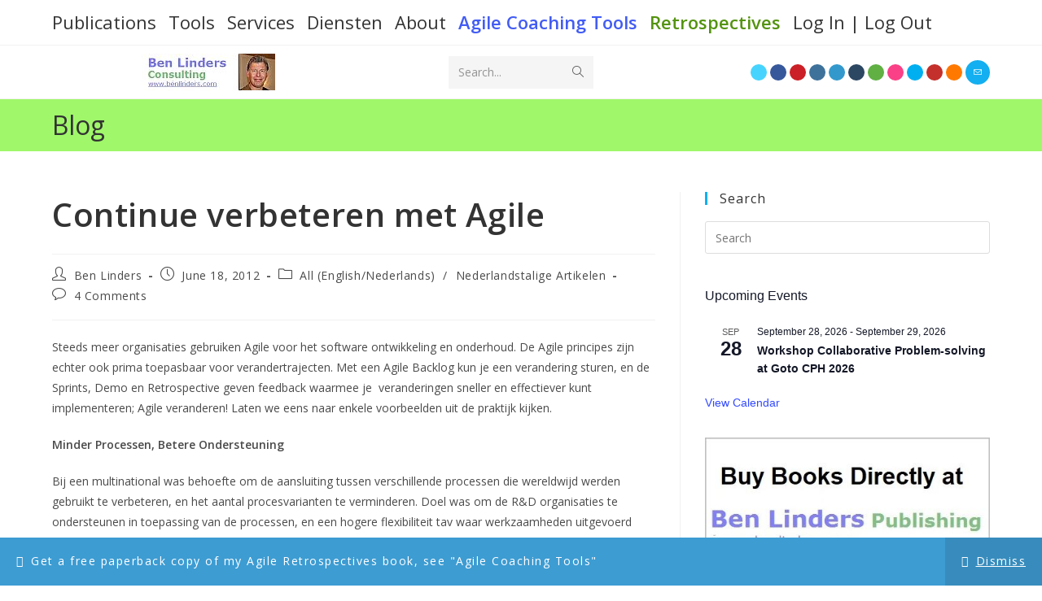

--- FILE ---
content_type: text/html; charset=UTF-8
request_url: https://www.benlinders.com/2012/continue-verbeteren-met-agile/
body_size: 36790
content:
<!DOCTYPE html>
<html class="html" lang="en-US">
<head>
	<meta charset="UTF-8">
	<link rel="profile" href="https://gmpg.org/xfn/11">

	<meta name='robots' content='index, follow, max-image-preview:large, max-snippet:-1, max-video-preview:-1' />
<link rel="pingback" href="https://www.benlinders.com/xmlrpc.php">
<meta name="viewport" content="width=device-width, initial-scale=1">
	<!-- This site is optimized with the Yoast SEO plugin v26.6 - https://yoast.com/wordpress/plugins/seo/ -->
	<title>Continue verbeteren met Agile</title>
	<meta name="description" content="De Agile principes zijn prima toepasbaar voor veranderprojecten. Laten we eens naar enkele voorbeelden uit de praktijk kijken." />
	<link rel="canonical" href="https://www.benlinders.com/2012/continue-verbeteren-met-agile/" />
	<meta property="og:locale" content="en_US" />
	<meta property="og:type" content="article" />
	<meta property="og:title" content="Continue verbeteren met Agile" />
	<meta property="og:description" content="De Agile principes zijn prima toepasbaar voor veranderprojecten. Laten we eens naar enkele voorbeelden uit de praktijk kijken." />
	<meta property="og:url" content="https://www.benlinders.com/2012/continue-verbeteren-met-agile/" />
	<meta property="og:site_name" content="Ben Linders" />
	<meta property="article:publisher" content="https://www.facebook.com/BenLinders" />
	<meta property="article:author" content="https://www.facebook.com/BenLinders" />
	<meta property="article:published_time" content="2012-06-18T05:36:41+00:00" />
	<meta property="article:modified_time" content="2023-10-25T19:22:28+00:00" />
	<meta property="og:image" content="https://www.benlinders.com/wp-content/uploads/BenLinders-Square.jpg" />
	<meta property="og:image:width" content="2287" />
	<meta property="og:image:height" content="2284" />
	<meta property="og:image:type" content="image/jpeg" />
	<meta name="author" content="Ben Linders" />
	<meta name="twitter:card" content="summary_large_image" />
	<meta name="twitter:creator" content="@Benlinders" />
	<meta name="twitter:site" content="@Benlinders" />
	<meta name="twitter:label1" content="Written by" />
	<meta name="twitter:data1" content="Ben Linders" />
	<meta name="twitter:label2" content="Est. reading time" />
	<meta name="twitter:data2" content="6 minutes" />
	<script type="application/ld+json" class="yoast-schema-graph">{"@context":"https://schema.org","@graph":[{"@type":"Article","@id":"https://www.benlinders.com/2012/continue-verbeteren-met-agile/#article","isPartOf":{"@id":"https://www.benlinders.com/2012/continue-verbeteren-met-agile/"},"author":{"name":"Ben Linders","@id":"https://www.benlinders.com/#/schema/person/6625b0a8472f31f6c04d3c7162592beb"},"headline":"Continue verbeteren met Agile","datePublished":"2012-06-18T05:36:41+00:00","dateModified":"2023-10-25T19:22:28+00:00","mainEntityOfPage":{"@id":"https://www.benlinders.com/2012/continue-verbeteren-met-agile/"},"wordCount":1239,"commentCount":4,"publisher":{"@id":"https://www.benlinders.com/#/schema/person/6625b0a8472f31f6c04d3c7162592beb"},"keywords":["Agile","Improvements","Nederlands","Positive","Retrospectives","Scrum"],"articleSection":["All (English/Nederlands)","Nederlandstalige Artikelen"],"inLanguage":"en-US","potentialAction":[{"@type":"CommentAction","name":"Comment","target":["https://www.benlinders.com/2012/continue-verbeteren-met-agile/#respond"]}]},{"@type":"WebPage","@id":"https://www.benlinders.com/2012/continue-verbeteren-met-agile/","url":"https://www.benlinders.com/2012/continue-verbeteren-met-agile/","name":"Continue verbeteren met Agile","isPartOf":{"@id":"https://www.benlinders.com/#website"},"datePublished":"2012-06-18T05:36:41+00:00","dateModified":"2023-10-25T19:22:28+00:00","description":"De Agile principes zijn prima toepasbaar voor veranderprojecten. Laten we eens naar enkele voorbeelden uit de praktijk kijken.","breadcrumb":{"@id":"https://www.benlinders.com/2012/continue-verbeteren-met-agile/#breadcrumb"},"inLanguage":"en-US","potentialAction":[{"@type":"ReadAction","target":["https://www.benlinders.com/2012/continue-verbeteren-met-agile/"]}]},{"@type":"BreadcrumbList","@id":"https://www.benlinders.com/2012/continue-verbeteren-met-agile/#breadcrumb","itemListElement":[{"@type":"ListItem","position":1,"name":"Home","item":"https://www.benlinders.com/"},{"@type":"ListItem","position":2,"name":"Continue verbeteren met Agile"}]},{"@type":"WebSite","@id":"https://www.benlinders.com/#website","url":"https://www.benlinders.com/","name":"Ben Linders","description":"Sharing my Experience: Agile, Lean, Quality, &amp; Continuous Improvement","publisher":{"@id":"https://www.benlinders.com/#/schema/person/6625b0a8472f31f6c04d3c7162592beb"},"potentialAction":[{"@type":"SearchAction","target":{"@type":"EntryPoint","urlTemplate":"https://www.benlinders.com/?s={search_term_string}"},"query-input":{"@type":"PropertyValueSpecification","valueRequired":true,"valueName":"search_term_string"}}],"inLanguage":"en-US"},{"@type":["Person","Organization"],"@id":"https://www.benlinders.com/#/schema/person/6625b0a8472f31f6c04d3c7162592beb","name":"Ben Linders","image":{"@type":"ImageObject","inLanguage":"en-US","@id":"https://www.benlinders.com/#/schema/person/image/","url":"https://www.benlinders.com/wp-content/uploads/BenLinders-Square.jpg","contentUrl":"https://www.benlinders.com/wp-content/uploads/BenLinders-Square.jpg","width":2287,"height":2284,"caption":"Ben Linders"},"logo":{"@id":"https://www.benlinders.com/#/schema/person/image/"},"description":"I help organizations with effective software development and management practices. Active member of several networks on Agile, Lean and Quality, and a frequent speaker and writer.","sameAs":["https://www.benlinders.com","https://www.facebook.com/BenLinders","https://www.instagram.com/benlinders/","https://www.linkedin.com/in/benlinders/","https://nl.pinterest.com/benlinders/","https://x.com/Benlinders","https://www.youtube.com/user/BenLinders/","https://benlinders.tumblr.com/"],"url":"https://www.benlinders.com/author/benlinders/"}]}</script>
	<!-- / Yoast SEO plugin. -->


<link rel='dns-prefetch' href='//www.googletagmanager.com' />
<link rel="alternate" type="application/rss+xml" title="Ben Linders &raquo; Feed" href="https://www.benlinders.com/feed/" />
<link rel="alternate" type="application/rss+xml" title="Ben Linders &raquo; Comments Feed" href="https://www.benlinders.com/comments/feed/" />
<link rel="alternate" type="text/calendar" title="Ben Linders &raquo; iCal Feed" href="https://www.benlinders.com/event/?ical=1" />
<link rel="alternate" type="application/rss+xml" title="Ben Linders &raquo; Continue verbeteren met Agile Comments Feed" href="https://www.benlinders.com/2012/continue-verbeteren-met-agile/feed/" />
<style id='wp-img-auto-sizes-contain-inline-css'>
img:is([sizes=auto i],[sizes^="auto," i]){contain-intrinsic-size:3000px 1500px}
/*# sourceURL=wp-img-auto-sizes-contain-inline-css */
</style>
<link rel='stylesheet' id='twb-open-sans-css' href='https://fonts.googleapis.com/css?family=Open+Sans%3A300%2C400%2C500%2C600%2C700%2C800&#038;display=swap&#038;ver=6.9' media='all' />
<link rel='stylesheet' id='twbbwg-global-css' href='https://www.benlinders.com/wp-content/plugins/photo-gallery/booster/assets/css/global.css?ver=1.0.0' media='all' />
<style id='wp-emoji-styles-inline-css'>

	img.wp-smiley, img.emoji {
		display: inline !important;
		border: none !important;
		box-shadow: none !important;
		height: 1em !important;
		width: 1em !important;
		margin: 0 0.07em !important;
		vertical-align: -0.1em !important;
		background: none !important;
		padding: 0 !important;
	}
/*# sourceURL=wp-emoji-styles-inline-css */
</style>
<link rel='stylesheet' id='wp-block-library-css' href='https://www.benlinders.com/wp-includes/css/dist/block-library/style.min.css?ver=6.9' media='all' />
<style id='wp-block-image-inline-css'>
.wp-block-image>a,.wp-block-image>figure>a{display:inline-block}.wp-block-image img{box-sizing:border-box;height:auto;max-width:100%;vertical-align:bottom}@media not (prefers-reduced-motion){.wp-block-image img.hide{visibility:hidden}.wp-block-image img.show{animation:show-content-image .4s}}.wp-block-image[style*=border-radius] img,.wp-block-image[style*=border-radius]>a{border-radius:inherit}.wp-block-image.has-custom-border img{box-sizing:border-box}.wp-block-image.aligncenter{text-align:center}.wp-block-image.alignfull>a,.wp-block-image.alignwide>a{width:100%}.wp-block-image.alignfull img,.wp-block-image.alignwide img{height:auto;width:100%}.wp-block-image .aligncenter,.wp-block-image .alignleft,.wp-block-image .alignright,.wp-block-image.aligncenter,.wp-block-image.alignleft,.wp-block-image.alignright{display:table}.wp-block-image .aligncenter>figcaption,.wp-block-image .alignleft>figcaption,.wp-block-image .alignright>figcaption,.wp-block-image.aligncenter>figcaption,.wp-block-image.alignleft>figcaption,.wp-block-image.alignright>figcaption{caption-side:bottom;display:table-caption}.wp-block-image .alignleft{float:left;margin:.5em 1em .5em 0}.wp-block-image .alignright{float:right;margin:.5em 0 .5em 1em}.wp-block-image .aligncenter{margin-left:auto;margin-right:auto}.wp-block-image :where(figcaption){margin-bottom:1em;margin-top:.5em}.wp-block-image.is-style-circle-mask img{border-radius:9999px}@supports ((-webkit-mask-image:none) or (mask-image:none)) or (-webkit-mask-image:none){.wp-block-image.is-style-circle-mask img{border-radius:0;-webkit-mask-image:url('data:image/svg+xml;utf8,<svg viewBox="0 0 100 100" xmlns="http://www.w3.org/2000/svg"><circle cx="50" cy="50" r="50"/></svg>');mask-image:url('data:image/svg+xml;utf8,<svg viewBox="0 0 100 100" xmlns="http://www.w3.org/2000/svg"><circle cx="50" cy="50" r="50"/></svg>');mask-mode:alpha;-webkit-mask-position:center;mask-position:center;-webkit-mask-repeat:no-repeat;mask-repeat:no-repeat;-webkit-mask-size:contain;mask-size:contain}}:root :where(.wp-block-image.is-style-rounded img,.wp-block-image .is-style-rounded img){border-radius:9999px}.wp-block-image figure{margin:0}.wp-lightbox-container{display:flex;flex-direction:column;position:relative}.wp-lightbox-container img{cursor:zoom-in}.wp-lightbox-container img:hover+button{opacity:1}.wp-lightbox-container button{align-items:center;backdrop-filter:blur(16px) saturate(180%);background-color:#5a5a5a40;border:none;border-radius:4px;cursor:zoom-in;display:flex;height:20px;justify-content:center;opacity:0;padding:0;position:absolute;right:16px;text-align:center;top:16px;width:20px;z-index:100}@media not (prefers-reduced-motion){.wp-lightbox-container button{transition:opacity .2s ease}}.wp-lightbox-container button:focus-visible{outline:3px auto #5a5a5a40;outline:3px auto -webkit-focus-ring-color;outline-offset:3px}.wp-lightbox-container button:hover{cursor:pointer;opacity:1}.wp-lightbox-container button:focus{opacity:1}.wp-lightbox-container button:focus,.wp-lightbox-container button:hover,.wp-lightbox-container button:not(:hover):not(:active):not(.has-background){background-color:#5a5a5a40;border:none}.wp-lightbox-overlay{box-sizing:border-box;cursor:zoom-out;height:100vh;left:0;overflow:hidden;position:fixed;top:0;visibility:hidden;width:100%;z-index:100000}.wp-lightbox-overlay .close-button{align-items:center;cursor:pointer;display:flex;justify-content:center;min-height:40px;min-width:40px;padding:0;position:absolute;right:calc(env(safe-area-inset-right) + 16px);top:calc(env(safe-area-inset-top) + 16px);z-index:5000000}.wp-lightbox-overlay .close-button:focus,.wp-lightbox-overlay .close-button:hover,.wp-lightbox-overlay .close-button:not(:hover):not(:active):not(.has-background){background:none;border:none}.wp-lightbox-overlay .lightbox-image-container{height:var(--wp--lightbox-container-height);left:50%;overflow:hidden;position:absolute;top:50%;transform:translate(-50%,-50%);transform-origin:top left;width:var(--wp--lightbox-container-width);z-index:9999999999}.wp-lightbox-overlay .wp-block-image{align-items:center;box-sizing:border-box;display:flex;height:100%;justify-content:center;margin:0;position:relative;transform-origin:0 0;width:100%;z-index:3000000}.wp-lightbox-overlay .wp-block-image img{height:var(--wp--lightbox-image-height);min-height:var(--wp--lightbox-image-height);min-width:var(--wp--lightbox-image-width);width:var(--wp--lightbox-image-width)}.wp-lightbox-overlay .wp-block-image figcaption{display:none}.wp-lightbox-overlay button{background:none;border:none}.wp-lightbox-overlay .scrim{background-color:#fff;height:100%;opacity:.9;position:absolute;width:100%;z-index:2000000}.wp-lightbox-overlay.active{visibility:visible}@media not (prefers-reduced-motion){.wp-lightbox-overlay.active{animation:turn-on-visibility .25s both}.wp-lightbox-overlay.active img{animation:turn-on-visibility .35s both}.wp-lightbox-overlay.show-closing-animation:not(.active){animation:turn-off-visibility .35s both}.wp-lightbox-overlay.show-closing-animation:not(.active) img{animation:turn-off-visibility .25s both}.wp-lightbox-overlay.zoom.active{animation:none;opacity:1;visibility:visible}.wp-lightbox-overlay.zoom.active .lightbox-image-container{animation:lightbox-zoom-in .4s}.wp-lightbox-overlay.zoom.active .lightbox-image-container img{animation:none}.wp-lightbox-overlay.zoom.active .scrim{animation:turn-on-visibility .4s forwards}.wp-lightbox-overlay.zoom.show-closing-animation:not(.active){animation:none}.wp-lightbox-overlay.zoom.show-closing-animation:not(.active) .lightbox-image-container{animation:lightbox-zoom-out .4s}.wp-lightbox-overlay.zoom.show-closing-animation:not(.active) .lightbox-image-container img{animation:none}.wp-lightbox-overlay.zoom.show-closing-animation:not(.active) .scrim{animation:turn-off-visibility .4s forwards}}@keyframes show-content-image{0%{visibility:hidden}99%{visibility:hidden}to{visibility:visible}}@keyframes turn-on-visibility{0%{opacity:0}to{opacity:1}}@keyframes turn-off-visibility{0%{opacity:1;visibility:visible}99%{opacity:0;visibility:visible}to{opacity:0;visibility:hidden}}@keyframes lightbox-zoom-in{0%{transform:translate(calc((-100vw + var(--wp--lightbox-scrollbar-width))/2 + var(--wp--lightbox-initial-left-position)),calc(-50vh + var(--wp--lightbox-initial-top-position))) scale(var(--wp--lightbox-scale))}to{transform:translate(-50%,-50%) scale(1)}}@keyframes lightbox-zoom-out{0%{transform:translate(-50%,-50%) scale(1);visibility:visible}99%{visibility:visible}to{transform:translate(calc((-100vw + var(--wp--lightbox-scrollbar-width))/2 + var(--wp--lightbox-initial-left-position)),calc(-50vh + var(--wp--lightbox-initial-top-position))) scale(var(--wp--lightbox-scale));visibility:hidden}}
/*# sourceURL=https://www.benlinders.com/wp-includes/blocks/image/style.min.css */
</style>
<style id='wp-block-image-theme-inline-css'>
:root :where(.wp-block-image figcaption){color:#555;font-size:13px;text-align:center}.is-dark-theme :root :where(.wp-block-image figcaption){color:#ffffffa6}.wp-block-image{margin:0 0 1em}
/*# sourceURL=https://www.benlinders.com/wp-includes/blocks/image/theme.min.css */
</style>
<link rel='stylesheet' id='wc-blocks-style-css' href='https://www.benlinders.com/wp-content/plugins/woocommerce/assets/client/blocks/wc-blocks.css?ver=wc-10.4.3' media='all' />
<style id='global-styles-inline-css'>
:root{--wp--preset--aspect-ratio--square: 1;--wp--preset--aspect-ratio--4-3: 4/3;--wp--preset--aspect-ratio--3-4: 3/4;--wp--preset--aspect-ratio--3-2: 3/2;--wp--preset--aspect-ratio--2-3: 2/3;--wp--preset--aspect-ratio--16-9: 16/9;--wp--preset--aspect-ratio--9-16: 9/16;--wp--preset--color--black: #000000;--wp--preset--color--cyan-bluish-gray: #abb8c3;--wp--preset--color--white: #ffffff;--wp--preset--color--pale-pink: #f78da7;--wp--preset--color--vivid-red: #cf2e2e;--wp--preset--color--luminous-vivid-orange: #ff6900;--wp--preset--color--luminous-vivid-amber: #fcb900;--wp--preset--color--light-green-cyan: #7bdcb5;--wp--preset--color--vivid-green-cyan: #00d084;--wp--preset--color--pale-cyan-blue: #8ed1fc;--wp--preset--color--vivid-cyan-blue: #0693e3;--wp--preset--color--vivid-purple: #9b51e0;--wp--preset--gradient--vivid-cyan-blue-to-vivid-purple: linear-gradient(135deg,rgb(6,147,227) 0%,rgb(155,81,224) 100%);--wp--preset--gradient--light-green-cyan-to-vivid-green-cyan: linear-gradient(135deg,rgb(122,220,180) 0%,rgb(0,208,130) 100%);--wp--preset--gradient--luminous-vivid-amber-to-luminous-vivid-orange: linear-gradient(135deg,rgb(252,185,0) 0%,rgb(255,105,0) 100%);--wp--preset--gradient--luminous-vivid-orange-to-vivid-red: linear-gradient(135deg,rgb(255,105,0) 0%,rgb(207,46,46) 100%);--wp--preset--gradient--very-light-gray-to-cyan-bluish-gray: linear-gradient(135deg,rgb(238,238,238) 0%,rgb(169,184,195) 100%);--wp--preset--gradient--cool-to-warm-spectrum: linear-gradient(135deg,rgb(74,234,220) 0%,rgb(151,120,209) 20%,rgb(207,42,186) 40%,rgb(238,44,130) 60%,rgb(251,105,98) 80%,rgb(254,248,76) 100%);--wp--preset--gradient--blush-light-purple: linear-gradient(135deg,rgb(255,206,236) 0%,rgb(152,150,240) 100%);--wp--preset--gradient--blush-bordeaux: linear-gradient(135deg,rgb(254,205,165) 0%,rgb(254,45,45) 50%,rgb(107,0,62) 100%);--wp--preset--gradient--luminous-dusk: linear-gradient(135deg,rgb(255,203,112) 0%,rgb(199,81,192) 50%,rgb(65,88,208) 100%);--wp--preset--gradient--pale-ocean: linear-gradient(135deg,rgb(255,245,203) 0%,rgb(182,227,212) 50%,rgb(51,167,181) 100%);--wp--preset--gradient--electric-grass: linear-gradient(135deg,rgb(202,248,128) 0%,rgb(113,206,126) 100%);--wp--preset--gradient--midnight: linear-gradient(135deg,rgb(2,3,129) 0%,rgb(40,116,252) 100%);--wp--preset--font-size--small: 13px;--wp--preset--font-size--medium: 20px;--wp--preset--font-size--large: 36px;--wp--preset--font-size--x-large: 42px;--wp--preset--spacing--20: 0.44rem;--wp--preset--spacing--30: 0.67rem;--wp--preset--spacing--40: 1rem;--wp--preset--spacing--50: 1.5rem;--wp--preset--spacing--60: 2.25rem;--wp--preset--spacing--70: 3.38rem;--wp--preset--spacing--80: 5.06rem;--wp--preset--shadow--natural: 6px 6px 9px rgba(0, 0, 0, 0.2);--wp--preset--shadow--deep: 12px 12px 50px rgba(0, 0, 0, 0.4);--wp--preset--shadow--sharp: 6px 6px 0px rgba(0, 0, 0, 0.2);--wp--preset--shadow--outlined: 6px 6px 0px -3px rgb(255, 255, 255), 6px 6px rgb(0, 0, 0);--wp--preset--shadow--crisp: 6px 6px 0px rgb(0, 0, 0);}:where(.is-layout-flex){gap: 0.5em;}:where(.is-layout-grid){gap: 0.5em;}body .is-layout-flex{display: flex;}.is-layout-flex{flex-wrap: wrap;align-items: center;}.is-layout-flex > :is(*, div){margin: 0;}body .is-layout-grid{display: grid;}.is-layout-grid > :is(*, div){margin: 0;}:where(.wp-block-columns.is-layout-flex){gap: 2em;}:where(.wp-block-columns.is-layout-grid){gap: 2em;}:where(.wp-block-post-template.is-layout-flex){gap: 1.25em;}:where(.wp-block-post-template.is-layout-grid){gap: 1.25em;}.has-black-color{color: var(--wp--preset--color--black) !important;}.has-cyan-bluish-gray-color{color: var(--wp--preset--color--cyan-bluish-gray) !important;}.has-white-color{color: var(--wp--preset--color--white) !important;}.has-pale-pink-color{color: var(--wp--preset--color--pale-pink) !important;}.has-vivid-red-color{color: var(--wp--preset--color--vivid-red) !important;}.has-luminous-vivid-orange-color{color: var(--wp--preset--color--luminous-vivid-orange) !important;}.has-luminous-vivid-amber-color{color: var(--wp--preset--color--luminous-vivid-amber) !important;}.has-light-green-cyan-color{color: var(--wp--preset--color--light-green-cyan) !important;}.has-vivid-green-cyan-color{color: var(--wp--preset--color--vivid-green-cyan) !important;}.has-pale-cyan-blue-color{color: var(--wp--preset--color--pale-cyan-blue) !important;}.has-vivid-cyan-blue-color{color: var(--wp--preset--color--vivid-cyan-blue) !important;}.has-vivid-purple-color{color: var(--wp--preset--color--vivid-purple) !important;}.has-black-background-color{background-color: var(--wp--preset--color--black) !important;}.has-cyan-bluish-gray-background-color{background-color: var(--wp--preset--color--cyan-bluish-gray) !important;}.has-white-background-color{background-color: var(--wp--preset--color--white) !important;}.has-pale-pink-background-color{background-color: var(--wp--preset--color--pale-pink) !important;}.has-vivid-red-background-color{background-color: var(--wp--preset--color--vivid-red) !important;}.has-luminous-vivid-orange-background-color{background-color: var(--wp--preset--color--luminous-vivid-orange) !important;}.has-luminous-vivid-amber-background-color{background-color: var(--wp--preset--color--luminous-vivid-amber) !important;}.has-light-green-cyan-background-color{background-color: var(--wp--preset--color--light-green-cyan) !important;}.has-vivid-green-cyan-background-color{background-color: var(--wp--preset--color--vivid-green-cyan) !important;}.has-pale-cyan-blue-background-color{background-color: var(--wp--preset--color--pale-cyan-blue) !important;}.has-vivid-cyan-blue-background-color{background-color: var(--wp--preset--color--vivid-cyan-blue) !important;}.has-vivid-purple-background-color{background-color: var(--wp--preset--color--vivid-purple) !important;}.has-black-border-color{border-color: var(--wp--preset--color--black) !important;}.has-cyan-bluish-gray-border-color{border-color: var(--wp--preset--color--cyan-bluish-gray) !important;}.has-white-border-color{border-color: var(--wp--preset--color--white) !important;}.has-pale-pink-border-color{border-color: var(--wp--preset--color--pale-pink) !important;}.has-vivid-red-border-color{border-color: var(--wp--preset--color--vivid-red) !important;}.has-luminous-vivid-orange-border-color{border-color: var(--wp--preset--color--luminous-vivid-orange) !important;}.has-luminous-vivid-amber-border-color{border-color: var(--wp--preset--color--luminous-vivid-amber) !important;}.has-light-green-cyan-border-color{border-color: var(--wp--preset--color--light-green-cyan) !important;}.has-vivid-green-cyan-border-color{border-color: var(--wp--preset--color--vivid-green-cyan) !important;}.has-pale-cyan-blue-border-color{border-color: var(--wp--preset--color--pale-cyan-blue) !important;}.has-vivid-cyan-blue-border-color{border-color: var(--wp--preset--color--vivid-cyan-blue) !important;}.has-vivid-purple-border-color{border-color: var(--wp--preset--color--vivid-purple) !important;}.has-vivid-cyan-blue-to-vivid-purple-gradient-background{background: var(--wp--preset--gradient--vivid-cyan-blue-to-vivid-purple) !important;}.has-light-green-cyan-to-vivid-green-cyan-gradient-background{background: var(--wp--preset--gradient--light-green-cyan-to-vivid-green-cyan) !important;}.has-luminous-vivid-amber-to-luminous-vivid-orange-gradient-background{background: var(--wp--preset--gradient--luminous-vivid-amber-to-luminous-vivid-orange) !important;}.has-luminous-vivid-orange-to-vivid-red-gradient-background{background: var(--wp--preset--gradient--luminous-vivid-orange-to-vivid-red) !important;}.has-very-light-gray-to-cyan-bluish-gray-gradient-background{background: var(--wp--preset--gradient--very-light-gray-to-cyan-bluish-gray) !important;}.has-cool-to-warm-spectrum-gradient-background{background: var(--wp--preset--gradient--cool-to-warm-spectrum) !important;}.has-blush-light-purple-gradient-background{background: var(--wp--preset--gradient--blush-light-purple) !important;}.has-blush-bordeaux-gradient-background{background: var(--wp--preset--gradient--blush-bordeaux) !important;}.has-luminous-dusk-gradient-background{background: var(--wp--preset--gradient--luminous-dusk) !important;}.has-pale-ocean-gradient-background{background: var(--wp--preset--gradient--pale-ocean) !important;}.has-electric-grass-gradient-background{background: var(--wp--preset--gradient--electric-grass) !important;}.has-midnight-gradient-background{background: var(--wp--preset--gradient--midnight) !important;}.has-small-font-size{font-size: var(--wp--preset--font-size--small) !important;}.has-medium-font-size{font-size: var(--wp--preset--font-size--medium) !important;}.has-large-font-size{font-size: var(--wp--preset--font-size--large) !important;}.has-x-large-font-size{font-size: var(--wp--preset--font-size--x-large) !important;}
/*# sourceURL=global-styles-inline-css */
</style>

<style id='classic-theme-styles-inline-css'>
/*! This file is auto-generated */
.wp-block-button__link{color:#fff;background-color:#32373c;border-radius:9999px;box-shadow:none;text-decoration:none;padding:calc(.667em + 2px) calc(1.333em + 2px);font-size:1.125em}.wp-block-file__button{background:#32373c;color:#fff;text-decoration:none}
/*# sourceURL=/wp-includes/css/classic-themes.min.css */
</style>
<link rel='stylesheet' id='contact-form-7-css' href='https://www.benlinders.com/wp-content/plugins/contact-form-7/includes/css/styles.css?ver=6.1.4' media='all' />
<link rel='stylesheet' id='news-manager-front-css' href='https://www.benlinders.com/wp-content/plugins/news-manager/css/front.css?ver=6.9' media='all' />
<link rel='stylesheet' id='bwg_fonts-css' href='https://www.benlinders.com/wp-content/plugins/photo-gallery/css/bwg-fonts/fonts.css?ver=0.0.1' media='all' />
<link rel='stylesheet' id='sumoselect-css' href='https://www.benlinders.com/wp-content/plugins/photo-gallery/css/sumoselect.min.css?ver=3.4.6' media='all' />
<link rel='stylesheet' id='mCustomScrollbar-css' href='https://www.benlinders.com/wp-content/plugins/photo-gallery/css/jquery.mCustomScrollbar.min.css?ver=3.1.5' media='all' />
<link rel='stylesheet' id='bwg_googlefonts-css' href='https://fonts.googleapis.com/css?family=Ubuntu&#038;subset=greek,latin,greek-ext,vietnamese,cyrillic-ext,latin-ext,cyrillic' media='all' />
<link rel='stylesheet' id='bwg_frontend-css' href='https://www.benlinders.com/wp-content/plugins/photo-gallery/css/styles.min.css?ver=1.8.35' media='all' />
<link rel='stylesheet' id='woof-css' href='https://www.benlinders.com/wp-content/plugins/woocommerce-products-filter/css/front.css?ver=2.2.9.4' media='all' />
<style id='woof-inline-css'>

.woof_products_top_panel li span, .woof_products_top_panel2 li span{background: url(https://www.benlinders.com/wp-content/plugins/woocommerce-products-filter/img/delete.png);background-size: 14px 14px;background-repeat: no-repeat;background-position: right;}
.woof_edit_view{
                    display: none;
                }

/*# sourceURL=woof-inline-css */
</style>
<link rel='stylesheet' id='chosen-drop-down-css' href='https://www.benlinders.com/wp-content/plugins/woocommerce-products-filter/js/chosen/chosen.min.css?ver=2.2.9.4' media='all' />
<link rel='stylesheet' id='icheck-jquery-color-css' href='https://www.benlinders.com/wp-content/plugins/woocommerce-products-filter/js/icheck/skins/flat/aero.css?ver=2.2.9.4' media='all' />
<link rel='stylesheet' id='woof_by_onsales_html_items-css' href='https://www.benlinders.com/wp-content/plugins/woocommerce-products-filter/ext/by_onsales/css/by_onsales.css?ver=2.2.9.4' media='all' />
<style id='woocommerce-inline-inline-css'>
.woocommerce form .form-row .required { visibility: visible; }
/*# sourceURL=woocommerce-inline-inline-css */
</style>
<link rel='stylesheet' id='aws-style-css' href='https://www.benlinders.com/wp-content/plugins/advanced-woo-search/assets/css/common.min.css?ver=3.50' media='all' />
<link rel='stylesheet' id='inline-tweet-sharer-style-css' href='https://www.benlinders.com/wp-content/plugins/inline-tweet-sharer/inline-tweet-sharer.css?ver=2.6.9' media='all' />
<link rel='stylesheet' id='mooberry-book-manager-base-public-css' href='https://www.benlinders.com/wp-content/plugins/mbm-base/public/css/mbm-base-public.css?ver=5.10.1' media='all' />
<link rel='stylesheet' id='mooberry-book-manager-base-retailer-buttons-public-css' href='https://www.benlinders.com/wp-content/plugins/mbm-base/includes/css/retailer-buttons.css?ver=5.10.1' media='all' />
<link rel='stylesheet' id='mooberry-book-manager-base-books-public-css' href='https://www.benlinders.com/wp-content/plugins/mbm-base/includes/css/book.css?ver=5.10.1' media='all' />
<link rel='stylesheet' id='mooberry-book-manager-base-book-grid-public-css' href='https://www.benlinders.com/wp-content/plugins/mbm-base/includes/css/book-grid.css?ver=5.10.1' media='all' />
<link rel='stylesheet' id='oceanwp-woo-mini-cart-css' href='https://www.benlinders.com/wp-content/themes/oceanwp/assets/css/woo/woo-mini-cart.min.css?ver=6.9' media='all' />
<link rel='stylesheet' id='simple-line-icons-css' href='https://www.benlinders.com/wp-content/themes/oceanwp/assets/css/third/simple-line-icons.min.css?ver=2.4.0' media='all' />
<link rel='stylesheet' id='oceanwp-style-css' href='https://www.benlinders.com/wp-content/themes/oceanwp/assets/css/style.min.css?ver=4.1.4' media='all' />
<link rel='stylesheet' id='mollie-applepaydirect-css' href='https://www.benlinders.com/wp-content/plugins/mollie-payments-for-woocommerce/public/css/mollie-applepaydirect.min.css?ver=1766519378' media='screen' />
<link rel='stylesheet' id='tablepress-default-css' href='https://www.benlinders.com/wp-content/tablepress-combined.min.css?ver=64' media='all' />
<link rel='stylesheet' id='oceanwp-woocommerce-css' href='https://www.benlinders.com/wp-content/themes/oceanwp/assets/css/woo/woocommerce.min.css?ver=6.9' media='all' />
<link rel='stylesheet' id='oceanwp-woo-star-font-css' href='https://www.benlinders.com/wp-content/themes/oceanwp/assets/css/woo/woo-star-font.min.css?ver=6.9' media='all' />
<link rel='stylesheet' id='oceanwp-woo-quick-view-css' href='https://www.benlinders.com/wp-content/themes/oceanwp/assets/css/woo/woo-quick-view.min.css?ver=6.9' media='all' />
<script type="text/template" id="tmpl-variation-template">
	<div class="woocommerce-variation-description">{{{ data.variation.variation_description }}}</div>
	<div class="woocommerce-variation-price">{{{ data.variation.price_html }}}</div>
	<div class="woocommerce-variation-availability">{{{ data.variation.availability_html }}}</div>
</script>
<script type="text/template" id="tmpl-unavailable-variation-template">
	<p role="alert">Sorry, this product is unavailable. Please choose a different combination.</p>
</script>
<script id="woocommerce-google-analytics-integration-gtag-js-after">
/* Google Analytics for WooCommerce (gtag.js) */
					window.dataLayer = window.dataLayer || [];
					function gtag(){dataLayer.push(arguments);}
					// Set up default consent state.
					for ( const mode of [{"analytics_storage":"denied","ad_storage":"denied","ad_user_data":"denied","ad_personalization":"denied","region":["AT","BE","BG","HR","CY","CZ","DK","EE","FI","FR","DE","GR","HU","IS","IE","IT","LV","LI","LT","LU","MT","NL","NO","PL","PT","RO","SK","SI","ES","SE","GB","CH"]}] || [] ) {
						gtag( "consent", "default", { "wait_for_update": 500, ...mode } );
					}
					gtag("js", new Date());
					gtag("set", "developer_id.dOGY3NW", true);
					gtag("config", "G-Z4YQCL55RZ", {"track_404":true,"allow_google_signals":false,"logged_in":false,"linker":{"domains":[],"allow_incoming":false},"custom_map":{"dimension1":"logged_in"}});
//# sourceURL=woocommerce-google-analytics-integration-gtag-js-after
</script>
<script src="https://www.benlinders.com/wp-includes/js/jquery/jquery.min.js?ver=3.7.1" id="jquery-core-js"></script>
<script src="https://www.benlinders.com/wp-includes/js/jquery/jquery-migrate.min.js?ver=3.4.1" id="jquery-migrate-js"></script>
<script src="https://www.benlinders.com/wp-content/plugins/photo-gallery/booster/assets/js/circle-progress.js?ver=1.2.2" id="twbbwg-circle-js"></script>
<script id="twbbwg-global-js-extra">
var twb = {"nonce":"98cd5f3705","ajax_url":"https://www.benlinders.com/wp-admin/admin-ajax.php","plugin_url":"https://www.benlinders.com/wp-content/plugins/photo-gallery/booster","href":"https://www.benlinders.com/wp-admin/admin.php?page=twbbwg_photo-gallery"};
var twb = {"nonce":"98cd5f3705","ajax_url":"https://www.benlinders.com/wp-admin/admin-ajax.php","plugin_url":"https://www.benlinders.com/wp-content/plugins/photo-gallery/booster","href":"https://www.benlinders.com/wp-admin/admin.php?page=twbbwg_photo-gallery"};
//# sourceURL=twbbwg-global-js-extra
</script>
<script src="https://www.benlinders.com/wp-content/plugins/photo-gallery/booster/assets/js/global.js?ver=1.0.0" id="twbbwg-global-js"></script>
<script src="https://www.benlinders.com/wp-content/plugins/photo-gallery/js/jquery.lazy.min.js?ver=1.8.35" id="bwg_lazyload-js"></script>
<script src="https://www.benlinders.com/wp-content/plugins/photo-gallery/js/jquery.sumoselect.min.js?ver=3.4.6" id="sumoselect-js"></script>
<script src="https://www.benlinders.com/wp-content/plugins/photo-gallery/js/tocca.min.js?ver=2.0.9" id="bwg_mobile-js"></script>
<script src="https://www.benlinders.com/wp-content/plugins/photo-gallery/js/jquery.mCustomScrollbar.concat.min.js?ver=3.1.5" id="mCustomScrollbar-js"></script>
<script src="https://www.benlinders.com/wp-content/plugins/photo-gallery/js/jquery.fullscreen.min.js?ver=0.6.0" id="jquery-fullscreen-js"></script>
<script id="bwg_frontend-js-extra">
var bwg_objectsL10n = {"bwg_field_required":"field is required.","bwg_mail_validation":"This is not a valid email address.","bwg_search_result":"There are no images matching your search.","bwg_select_tag":"Select Tag","bwg_order_by":"Order By","bwg_search":"Search","bwg_show_ecommerce":"Show Ecommerce","bwg_hide_ecommerce":"Hide Ecommerce","bwg_show_comments":"Show Comments","bwg_hide_comments":"Hide Comments","bwg_restore":"Restore","bwg_maximize":"Maximize","bwg_fullscreen":"Fullscreen","bwg_exit_fullscreen":"Exit Fullscreen","bwg_search_tag":"SEARCH...","bwg_tag_no_match":"No tags found","bwg_all_tags_selected":"All tags selected","bwg_tags_selected":"tags selected","play":"Play","pause":"Pause","is_pro":"","bwg_play":"Play","bwg_pause":"Pause","bwg_hide_info":"Hide info","bwg_show_info":"Show info","bwg_hide_rating":"Hide rating","bwg_show_rating":"Show rating","ok":"Ok","cancel":"Cancel","select_all":"Select all","lazy_load":"1","lazy_loader":"https://www.benlinders.com/wp-content/plugins/photo-gallery/images/ajax_loader.png","front_ajax":"0","bwg_tag_see_all":"see all tags","bwg_tag_see_less":"see less tags"};
//# sourceURL=bwg_frontend-js-extra
</script>
<script src="https://www.benlinders.com/wp-content/plugins/photo-gallery/js/scripts.min.js?ver=1.8.35" id="bwg_frontend-js"></script>
<script src="https://www.benlinders.com/wp-content/plugins/woocommerce/assets/js/jquery-blockui/jquery.blockUI.min.js?ver=2.7.0-wc.10.4.3" id="wc-jquery-blockui-js" defer data-wp-strategy="defer"></script>
<script id="wc-add-to-cart-js-extra">
var wc_add_to_cart_params = {"ajax_url":"/wp-admin/admin-ajax.php","wc_ajax_url":"/?wc-ajax=%%endpoint%%","i18n_view_cart":"View cart","cart_url":"https://www.benlinders.com/cart/","is_cart":"","cart_redirect_after_add":"yes"};
//# sourceURL=wc-add-to-cart-js-extra
</script>
<script src="https://www.benlinders.com/wp-content/plugins/woocommerce/assets/js/frontend/add-to-cart.min.js?ver=10.4.3" id="wc-add-to-cart-js" defer data-wp-strategy="defer"></script>
<script src="https://www.benlinders.com/wp-content/plugins/woocommerce/assets/js/js-cookie/js.cookie.min.js?ver=2.1.4-wc.10.4.3" id="wc-js-cookie-js" defer data-wp-strategy="defer"></script>
<script id="woocommerce-js-extra">
var woocommerce_params = {"ajax_url":"/wp-admin/admin-ajax.php","wc_ajax_url":"/?wc-ajax=%%endpoint%%","i18n_password_show":"Show password","i18n_password_hide":"Hide password"};
//# sourceURL=woocommerce-js-extra
</script>
<script src="https://www.benlinders.com/wp-content/plugins/woocommerce/assets/js/frontend/woocommerce.min.js?ver=10.4.3" id="woocommerce-js" defer data-wp-strategy="defer"></script>
<script src="https://www.benlinders.com/wp-content/plugins/inline-tweet-sharer/inline-tweet-sharer.js?ver=2.6.9" id="inline-tweet-sharer-js-js"></script>
<script src="https://www.benlinders.com/wp-content/plugins/mbm-base/public/js/mbm-base-public.js?ver=5.10.1" id="mooberry-book-manager-base-public-js"></script>
<script src="https://www.benlinders.com/wp-content/plugins/mbm-base/includes/js/book.js?ver=5.10.1" id="mooberry-book-manager-base-books-public-js"></script>
<script src="https://www.benlinders.com/wp-content/plugins/mbm-base/includes/js/book-grid.js?ver=5.10.1" id="mooberry-book-manager-base-book-grid-public-js"></script>
<script src='https://www.benlinders.com/wp-content/plugins/the-events-calendar/common/build/js/underscore-before.js'></script>
<script src="https://www.benlinders.com/wp-includes/js/underscore.min.js?ver=1.13.7" id="underscore-js"></script>
<script src='https://www.benlinders.com/wp-content/plugins/the-events-calendar/common/build/js/underscore-after.js'></script>
<script id="wp-util-js-extra">
var _wpUtilSettings = {"ajax":{"url":"/wp-admin/admin-ajax.php"}};
//# sourceURL=wp-util-js-extra
</script>
<script src="https://www.benlinders.com/wp-includes/js/wp-util.min.js?ver=6.9" id="wp-util-js"></script>
<script id="wc-add-to-cart-variation-js-extra">
var wc_add_to_cart_variation_params = {"wc_ajax_url":"/?wc-ajax=%%endpoint%%","i18n_no_matching_variations_text":"Sorry, no products matched your selection. Please choose a different combination.","i18n_make_a_selection_text":"Please select some product options before adding this product to your cart.","i18n_unavailable_text":"Sorry, this product is unavailable. Please choose a different combination.","i18n_reset_alert_text":"Your selection has been reset. Please select some product options before adding this product to your cart."};
//# sourceURL=wc-add-to-cart-variation-js-extra
</script>
<script src="https://www.benlinders.com/wp-content/plugins/woocommerce/assets/js/frontend/add-to-cart-variation.min.js?ver=10.4.3" id="wc-add-to-cart-variation-js" defer data-wp-strategy="defer"></script>
<script src="https://www.benlinders.com/wp-content/plugins/woocommerce/assets/js/flexslider/jquery.flexslider.min.js?ver=2.7.2-wc.10.4.3" id="wc-flexslider-js" defer data-wp-strategy="defer"></script>
<script id="wc-cart-fragments-js-extra">
var wc_cart_fragments_params = {"ajax_url":"/wp-admin/admin-ajax.php","wc_ajax_url":"/?wc-ajax=%%endpoint%%","cart_hash_key":"wc_cart_hash_6d8176afef0515fd72dd3d2067393410","fragment_name":"wc_fragments_6d8176afef0515fd72dd3d2067393410","request_timeout":"5000"};
//# sourceURL=wc-cart-fragments-js-extra
</script>
<script src="https://www.benlinders.com/wp-content/plugins/woocommerce/assets/js/frontend/cart-fragments.min.js?ver=10.4.3" id="wc-cart-fragments-js" defer data-wp-strategy="defer"></script>

		<!-- GA Google Analytics @ https://m0n.co/ga -->
		<script async src="https://www.googletagmanager.com/gtag/js?id=G-Z4YQCL55RZ"></script>
		<script>
			window.dataLayer = window.dataLayer || [];
			function gtag(){dataLayer.push(arguments);}
			gtag('js', new Date());
			gtag('config', 'G-Z4YQCL55RZ');
		</script>

	<meta name="tec-api-version" content="v1"><meta name="tec-api-origin" content="https://www.benlinders.com"><link rel="alternate" href="https://www.benlinders.com/wp-json/tribe/events/v1/" />		<style>
			#mbm-book-links1 .wspsc_add_cart_submit {
				background-color: ;
				color: ;
			}
		</style>
	<noscript><style>.woocommerce-product-gallery{ opacity: 1 !important; }</style></noscript>
	<link rel="icon" href="https://www.benlinders.com/wp-content/uploads/BenLinders-Square-500-by-500-40x40.jpg" sizes="32x32" />
<link rel="icon" href="https://www.benlinders.com/wp-content/uploads/BenLinders-Square-500-by-500-300x300.jpg" sizes="192x192" />
<link rel="apple-touch-icon" href="https://www.benlinders.com/wp-content/uploads/BenLinders-Square-500-by-500-300x300.jpg" />
<meta name="msapplication-TileImage" content="https://www.benlinders.com/wp-content/uploads/BenLinders-Square-500-by-500-300x300.jpg" />
<!-- OceanWP CSS -->
<style type="text/css">
/* Colors */body .theme-button,body input[type="submit"],body button[type="submit"],body button,body .button,body div.wpforms-container-full .wpforms-form input[type=submit],body div.wpforms-container-full .wpforms-form button[type=submit],body div.wpforms-container-full .wpforms-form .wpforms-page-button,.woocommerce-cart .wp-element-button,.woocommerce-checkout .wp-element-button,.wp-block-button__link{border-color:#ffffff}body .theme-button:hover,body input[type="submit"]:hover,body button[type="submit"]:hover,body button:hover,body .button:hover,body div.wpforms-container-full .wpforms-form input[type=submit]:hover,body div.wpforms-container-full .wpforms-form input[type=submit]:active,body div.wpforms-container-full .wpforms-form button[type=submit]:hover,body div.wpforms-container-full .wpforms-form button[type=submit]:active,body div.wpforms-container-full .wpforms-form .wpforms-page-button:hover,body div.wpforms-container-full .wpforms-form .wpforms-page-button:active,.woocommerce-cart .wp-element-button:hover,.woocommerce-checkout .wp-element-button:hover,.wp-block-button__link:hover{border-color:#ffffff}/* OceanWP Style Settings CSS */@media only screen and (min-width:960px){.content-area,.content-left-sidebar .content-area{width:67%}}@media only screen and (min-width:960px){.widget-area,.content-left-sidebar .widget-area{width:33%}}.theme-button,input[type="submit"],button[type="submit"],button,.button,body div.wpforms-container-full .wpforms-form input[type=submit],body div.wpforms-container-full .wpforms-form button[type=submit],body div.wpforms-container-full .wpforms-form .wpforms-page-button{border-style:solid}.theme-button,input[type="submit"],button[type="submit"],button,.button,body div.wpforms-container-full .wpforms-form input[type=submit],body div.wpforms-container-full .wpforms-form button[type=submit],body div.wpforms-container-full .wpforms-form .wpforms-page-button{border-width:1px}form input[type="text"],form input[type="password"],form input[type="email"],form input[type="url"],form input[type="date"],form input[type="month"],form input[type="time"],form input[type="datetime"],form input[type="datetime-local"],form input[type="week"],form input[type="number"],form input[type="search"],form input[type="tel"],form input[type="color"],form select,form textarea,.woocommerce .woocommerce-checkout .select2-container--default .select2-selection--single{border-style:solid}body div.wpforms-container-full .wpforms-form input[type=date],body div.wpforms-container-full .wpforms-form input[type=datetime],body div.wpforms-container-full .wpforms-form input[type=datetime-local],body div.wpforms-container-full .wpforms-form input[type=email],body div.wpforms-container-full .wpforms-form input[type=month],body div.wpforms-container-full .wpforms-form input[type=number],body div.wpforms-container-full .wpforms-form input[type=password],body div.wpforms-container-full .wpforms-form input[type=range],body div.wpforms-container-full .wpforms-form input[type=search],body div.wpforms-container-full .wpforms-form input[type=tel],body div.wpforms-container-full .wpforms-form input[type=text],body div.wpforms-container-full .wpforms-form input[type=time],body div.wpforms-container-full .wpforms-form input[type=url],body div.wpforms-container-full .wpforms-form input[type=week],body div.wpforms-container-full .wpforms-form select,body div.wpforms-container-full .wpforms-form textarea{border-style:solid}form input[type="text"],form input[type="password"],form input[type="email"],form input[type="url"],form input[type="date"],form input[type="month"],form input[type="time"],form input[type="datetime"],form input[type="datetime-local"],form input[type="week"],form input[type="number"],form input[type="search"],form input[type="tel"],form input[type="color"],form select,form textarea{border-radius:3px}body div.wpforms-container-full .wpforms-form input[type=date],body div.wpforms-container-full .wpforms-form input[type=datetime],body div.wpforms-container-full .wpforms-form input[type=datetime-local],body div.wpforms-container-full .wpforms-form input[type=email],body div.wpforms-container-full .wpforms-form input[type=month],body div.wpforms-container-full .wpforms-form input[type=number],body div.wpforms-container-full .wpforms-form input[type=password],body div.wpforms-container-full .wpforms-form input[type=range],body div.wpforms-container-full .wpforms-form input[type=search],body div.wpforms-container-full .wpforms-form input[type=tel],body div.wpforms-container-full .wpforms-form input[type=text],body div.wpforms-container-full .wpforms-form input[type=time],body div.wpforms-container-full .wpforms-form input[type=url],body div.wpforms-container-full .wpforms-form input[type=week],body div.wpforms-container-full .wpforms-form select,body div.wpforms-container-full .wpforms-form textarea{border-radius:3px}.page-header,.has-transparent-header .page-header{padding:10px 0 10px 0}/* Header */#site-header.medium-header .top-header-wrap{padding:10px 0 10px 0}#site-header.medium-header #site-navigation-wrap .dropdown-menu >li >a,#site-header.medium-header .oceanwp-mobile-menu-icon a{line-height:40px}#site-header.has-header-media .overlay-header-media{background-color:rgba(0,0,0,0.5)}.oceanwp-social-menu ul li a,.oceanwp-social-menu .colored ul li a,.oceanwp-social-menu .minimal ul li a,.oceanwp-social-menu .dark ul li a{font-size:10px}.oceanwp-social-menu ul li a .owp-icon,.oceanwp-social-menu .colored ul li a .owp-icon,.oceanwp-social-menu .minimal ul li a .owp-icon,.oceanwp-social-menu .dark ul li a .owp-icon{width:10px;height:10px}.oceanwp-social-menu ul li a{margin:0 2px 0 2px}#sidr,#mobile-dropdown{background-color:#dddddd}/* Topbar */@media (max-width:480px){#top-bar{padding:1px 1px 1px 0}}/* Blog CSS */.ocean-single-post-header ul.meta-item li a:hover{color:#333333}/* WooCommerce */.wcmenucart i{font-size:20px}.wcmenucart .owp-icon{width:20px;height:20px}.wcmenucart i{top:20px}.owp-floating-bar form.cart .quantity .minus:hover,.owp-floating-bar form.cart .quantity .plus:hover{color:#ffffff}#owp-checkout-timeline .timeline-step{color:#cccccc}#owp-checkout-timeline .timeline-step{border-color:#cccccc}.page-header{background-color:#a0f76a}/* Typography */body{font-size:14px;line-height:1.8}h1,h2,h3,h4,h5,h6,.theme-heading,.widget-title,.oceanwp-widget-recent-posts-title,.comment-reply-title,.entry-title,.sidebar-box .widget-title{line-height:1.4}h1{font-size:23px;line-height:1.4}h2{font-size:20px;line-height:1.4}h3{font-size:18px;line-height:1.4}h4{font-size:17px;line-height:1.4}h5{font-size:14px;line-height:1.4}h6{font-size:15px;line-height:1.4}.page-header .page-header-title,.page-header.background-image-page-header .page-header-title{font-size:32px;line-height:1.4}.page-header .page-subheading{font-size:15px;line-height:1.8}.site-breadcrumbs,.site-breadcrumbs a{font-size:13px;line-height:1.4}#top-bar-content,#top-bar-social-alt{font-size:22px;line-height:1.8}#site-logo a.site-logo-text{font-size:24px;line-height:1.8}.dropdown-menu ul li a.menu-link,#site-header.full_screen-header .fs-dropdown-menu ul.sub-menu li a{font-size:12px;line-height:1.2;letter-spacing:.6px}.sidr-class-dropdown-menu li a,a.sidr-class-toggle-sidr-close,#mobile-dropdown ul li a,body #mobile-fullscreen ul li a{font-size:15px;line-height:1.8}.blog-entry.post .blog-entry-header .entry-title a{font-size:24px;line-height:1.4}.ocean-single-post-header .single-post-title{font-size:34px;line-height:1.4;letter-spacing:.6px}.ocean-single-post-header ul.meta-item li,.ocean-single-post-header ul.meta-item li a{font-size:13px;line-height:1.4;letter-spacing:.6px}.ocean-single-post-header .post-author-name,.ocean-single-post-header .post-author-name a{font-size:14px;line-height:1.4;letter-spacing:.6px}.ocean-single-post-header .post-author-description{font-size:12px;line-height:1.4;letter-spacing:.6px}.single-post .entry-title{font-size:40px;line-height:1.4;letter-spacing:.6px}.single-post ul.meta li,.single-post ul.meta li a{font-size:14px;line-height:1.4;letter-spacing:.6px}.sidebar-box .widget-title,.sidebar-box.widget_block .wp-block-heading{font-size:16px;line-height:1;letter-spacing:1px}#footer-widgets .footer-box .widget-title{font-size:13px;line-height:1;letter-spacing:1px}#footer-bottom #copyright{font-size:12px;line-height:1}#footer-bottom #footer-bottom-menu{font-size:12px;line-height:1}.woocommerce-store-notice.demo_store{line-height:2;letter-spacing:1.5px}.demo_store .woocommerce-store-notice__dismiss-link{line-height:2;letter-spacing:1.5px}.woocommerce ul.products li.product li.title h2,.woocommerce ul.products li.product li.title a{font-size:14px;line-height:1.5}.woocommerce ul.products li.product li.category,.woocommerce ul.products li.product li.category a{font-size:12px;line-height:1}.woocommerce ul.products li.product .price{font-size:18px;line-height:1}.woocommerce ul.products li.product .button,.woocommerce ul.products li.product .product-inner .added_to_cart{font-size:12px;line-height:1.5;letter-spacing:1px}.woocommerce ul.products li.owp-woo-cond-notice span,.woocommerce ul.products li.owp-woo-cond-notice a{font-size:16px;line-height:1;letter-spacing:1px;font-weight:600;text-transform:capitalize}.woocommerce div.product .product_title{font-size:24px;line-height:1.4;letter-spacing:.6px}.woocommerce div.product p.price{font-size:36px;line-height:1}.woocommerce .owp-btn-normal .summary form button.button,.woocommerce .owp-btn-big .summary form button.button,.woocommerce .owp-btn-very-big .summary form button.button{font-size:12px;line-height:1.5;letter-spacing:1px;text-transform:uppercase}.woocommerce div.owp-woo-single-cond-notice span,.woocommerce div.owp-woo-single-cond-notice a{font-size:18px;line-height:2;letter-spacing:1.5px;font-weight:600;text-transform:capitalize}
</style><link rel='stylesheet' id='wc-stripe-blocks-checkout-style-css' href='https://www.benlinders.com/wp-content/plugins/woocommerce-gateway-stripe/build/upe-blocks.css?ver=1e1661bb3db973deba05' media='all' />
<link rel='stylesheet' id='woof_tooltip-css-css' href='https://www.benlinders.com/wp-content/plugins/woocommerce-products-filter/js/tooltip/css/tooltipster.bundle.min.css?ver=2.2.9.4' media='all' />
<link rel='stylesheet' id='woof_tooltip-css-noir-css' href='https://www.benlinders.com/wp-content/plugins/woocommerce-products-filter/js/tooltip/css/plugins/tooltipster/sideTip/themes/tooltipster-sideTip-noir.min.css?ver=2.2.9.4' media='all' />
</head>

<body class="wp-singular post-template-default single single-post postid-2284 single-format-standard wp-custom-logo wp-embed-responsive wp-theme-oceanwp theme-oceanwp woocommerce-demo-store woocommerce-no-js tribe-no-js page-template-oceanwp oceanwp-theme sidebar-mobile medium-header-style default-breakpoint has-sidebar content-right-sidebar post-in-category-all post-in-category-nederlands has-topbar has-blog-grid has-fixed-footer has-grid-list account-original-style" itemscope="itemscope" itemtype="https://schema.org/Article">

	<p role="complementary" aria-label="Store notice" class="woocommerce-store-notice demo_store" data-notice-id="c5f97138c422324009e9cb1071957569" style="display:none;">Get a free paperback copy of my Agile Retrospectives book, see "Agile Coaching Tools" <a role="button" href="#" class="woocommerce-store-notice__dismiss-link">Dismiss</a></p>
	
	<div id="outer-wrap" class="site clr">

		<a class="skip-link screen-reader-text" href="#main">Skip to content</a>

		
		<div id="wrap" class="clr">

			

<div id="top-bar-wrap" class="clr">

	<div id="top-bar" class="clr container">

		
		<div id="top-bar-inner" class="clr">

			
	<div id="top-bar-content" class="clr has-content top-bar-left">

		
<div id="top-bar-nav" class="navigation clr">

	<ul id="menu-general" class="top-bar-menu dropdown-menu sf-menu"><li id="menu-item-47114" class="menu-item menu-item-type-post_type menu-item-object-page menu-item-has-children dropdown menu-item-47114"><a href="https://www.benlinders.com/mypublications/" class="menu-link">Publications</a>
<ul class="sub-menu">
	<li id="menu-item-46993" class="menu-item menu-item-type-custom menu-item-object-custom menu-item-home menu-item-46993"><a href="https://www.benlinders.com/" class="menu-link">Welcome at Ben Linders</a></li>	<li id="menu-item-29930" class="menu-item menu-item-type-custom menu-item-object-custom menu-item-home menu-item-has-children dropdown menu-item-29930"><a href="https://www.benlinders.com/" class="menu-link">Articles<i class="nav-arrow fa fa-angle-right" aria-hidden="true" role="img"></i></a>
	<ul class="sub-menu">
		<li id="menu-item-29932" class="menu-item menu-item-type-custom menu-item-object-custom menu-item-29932"><a href="https://www.benlinders.com/category/english/" class="menu-link">English</a></li>		<li id="menu-item-29933" class="menu-item menu-item-type-custom menu-item-object-custom menu-item-29933"><a href="https://www.benlinders.com/category/nederlands/" class="menu-link">Nederlands</a></li>	</ul>
</li>	<li id="menu-item-9621" class="menu-item menu-item-type-custom menu-item-object-custom menu-item-9621"><a href="https://www.benlinders.com/news/" class="menu-link">News</a></li>	<li id="menu-item-9340" class="menu-item menu-item-type-post_type menu-item-object-page menu-item-9340"><a href="https://www.benlinders.com/presentations/" class="menu-link">Presentations</a></li>	<li id="menu-item-9418" class="menu-item menu-item-type-post_type menu-item-object-page menu-item-9418"><a href="https://www.benlinders.com/interviews/" class="menu-link">Interviews</a></li>	<li id="menu-item-11389" class="menu-item menu-item-type-post_type menu-item-object-page menu-item-has-children dropdown menu-item-11389"><a href="https://www.benlinders.com/articles/" class="menu-link">Articles and Books<i class="nav-arrow fa fa-angle-right" aria-hidden="true" role="img"></i></a>
	<ul class="sub-menu">
		<li id="menu-item-23305" class="menu-item menu-item-type-post_type menu-item-object-page menu-item-23305"><a href="https://www.benlinders.com/getting-value-out-of-agile-retrospectives/" class="menu-link">Getting Value out of Agile Retrospectives</a></li>		<li id="menu-item-23304" class="menu-item menu-item-type-post_type menu-item-object-page menu-item-23304"><a href="https://www.benlinders.com/what-drives-quality/" class="menu-link">What Drives Quality</a></li>		<li id="menu-item-29347" class="menu-item menu-item-type-post_type menu-item-object-page menu-item-29347"><a href="https://www.benlinders.com/the-agile-self-assessment-game/" class="menu-link"><strong><font color="#53930E">New!</font></strong> The Agile Self-assessment Game</a></li>		<li id="menu-item-37449" class="menu-item menu-item-type-post_type menu-item-object-page menu-item-37449"><a href="https://www.benlinders.com/problem-what-problem/" class="menu-link"><strong><font color="#53930E">New!</font></strong> Problem? What Problem?</a></li>	</ul>
</li>	<li id="menu-item-25182" class="menu-item menu-item-type-post_type menu-item-object-page menu-item-25182"><a href="https://www.benlinders.com/quotes/" class="menu-link">Quotes from Ben Linders</a></li></ul>
</li><li id="menu-item-3269" class="menu-item menu-item-type-post_type menu-item-object-page menu-item-has-children dropdown menu-item-3269"><a href="https://www.benlinders.com/tools/" class="menu-link">Tools</a>
<ul class="sub-menu">
	<li id="menu-item-16564" class="menu-item menu-item-type-post_type menu-item-object-page menu-item-16564"><a href="https://www.benlinders.com/game/" class="menu-link"><strong><font color="#53930E">Updated!</font></strong> Agile Self-assessment Game</a></li>	<li id="menu-item-3280" class="menu-item menu-item-type-post_type menu-item-object-page menu-item-has-children dropdown menu-item-3280"><a href="https://www.benlinders.com/books/" class="menu-link"><strong><font color="#53930E">Updated!</font></strong> Recommended Books<i class="nav-arrow fa fa-angle-right" aria-hidden="true" role="img"></i></a>
	<ul class="sub-menu">
		<li id="menu-item-27694" class="menu-item menu-item-type-post_type menu-item-object-page menu-item-27694"><a href="https://www.benlinders.com/books/" class="menu-link">All Recommended Books</a></li>		<li id="menu-item-17362" class="menu-item menu-item-type-custom menu-item-object-custom menu-item-17362"><a href="https://www.benlinders.com/book-tag/scrum/" class="menu-link">on Scrum</a></li>		<li id="menu-item-17363" class="menu-item menu-item-type-custom menu-item-object-custom menu-item-17363"><a href="https://www.benlinders.com/book-tag/kanban/" class="menu-link">on Kanban</a></li>		<li id="menu-item-29173" class="menu-item menu-item-type-custom menu-item-object-custom menu-item-29173"><a href="https://www.benlinders.com/book-tag/leadership/" class="menu-link">on Leadership</a></li>		<li id="menu-item-35568" class="menu-item menu-item-type-custom menu-item-object-custom menu-item-35568"><a href="https://www.benlinders.com/book-tag/testing/" class="menu-link">on Testing</a></li>		<li id="menu-item-14928" class="menu-item menu-item-type-custom menu-item-object-custom menu-item-14928"><a href="https://www.benlinders.com/genre/SM/" class="menu-link">for Scrum Masters</a></li>		<li id="menu-item-14929" class="menu-item menu-item-type-custom menu-item-object-custom menu-item-14929"><a href="https://www.benlinders.com/genre/PO/" class="menu-link">for Product Owners</a></li>		<li id="menu-item-14930" class="menu-item menu-item-type-custom menu-item-object-custom menu-item-14930"><a href="https://www.benlinders.com/genre/coach/" class="menu-link">for Agile Coaches</a></li>		<li id="menu-item-14933" class="menu-item menu-item-type-custom menu-item-object-custom menu-item-14933"><a href="https://www.benlinders.com/genre/mgnt/" class="menu-link">for Managers</a></li>		<li id="menu-item-14931" class="menu-item menu-item-type-custom menu-item-object-custom menu-item-14931"><a href="https://www.benlinders.com/genre/sw/" class="menu-link">for Software Engineers</a></li>		<li id="menu-item-14927" class="menu-item menu-item-type-custom menu-item-object-custom menu-item-14927"><a href="https://www.benlinders.com/genre/team/" class="menu-link">for Agile Teams</a></li>		<li id="menu-item-14932" class="menu-item menu-item-type-custom menu-item-object-custom menu-item-14932"><a href="https://www.benlinders.com/genre/PM/" class="menu-link">for Project Managers</a></li>		<li id="menu-item-17364" class="menu-item menu-item-type-custom menu-item-object-custom menu-item-17364"><a href="https://www.benlinders.com/editor/ben-linders/" class="menu-link">written by me</a></li>	</ul>
</li>	<li id="menu-item-4039" class="menu-item menu-item-type-post_type menu-item-object-page menu-item-4039"><a href="https://www.benlinders.com/agile-self-assessments/" class="menu-link"><strong><font color="#53930E">Updated!</font></strong> Agile Self-assessments</a></li>	<li id="menu-item-9195" class="menu-item menu-item-type-post_type menu-item-object-page menu-item-9195"><a href="https://www.benlinders.com/exercises/" class="menu-link"><strong><font color="#53930E">Updated!</font></strong> Retrospective Exercises Toolbox</a></li>	<li id="menu-item-9584" class="menu-item menu-item-type-post_type menu-item-object-page menu-item-9584"><a href="https://www.benlinders.com/business-benefits-agile/" class="menu-link"><strong><font color="#53930E">Updated</font></strong> Business Benefits of Agile</a></li>	<li id="menu-item-9240" class="menu-item menu-item-type-post_type menu-item-object-page menu-item-9240"><a href="https://www.benlinders.com/agile-scrum-certification/" class="menu-link">Agile/Scrum Certification</a></li>	<li id="menu-item-28365" class="menu-item menu-item-type-custom menu-item-object-custom menu-item-28365"><a href="https://www.benlinders.com/wp-content/uploads/Business-Benefits-Reviews-Ben-Linders.pdf" class="menu-link">Business Benefits of Reviews</a></li>	<li id="menu-item-25486" class="menu-item menu-item-type-custom menu-item-object-custom menu-item-25486"><a href="https://www.benlinders.com/shop/tools-for-root-cause-analysis/" class="menu-link">Root Cause Analysis Tools</a></li>	<li id="menu-item-3270" class="menu-item menu-item-type-post_type menu-item-object-page menu-item-3270"><a href="https://www.benlinders.com/tools/cmmi-v1-3-process-areas/" class="menu-link">CMMI V1.3 Process Areas</a></li></ul>
</li><li id="menu-item-3282" class="menu-item menu-item-type-post_type menu-item-object-page menu-item-has-children dropdown menu-item-3282"><a href="https://www.benlinders.com/services/" class="menu-link">Services</a>
<ul class="sub-menu">
	<li id="menu-item-8708" class="menu-item menu-item-type-post_type menu-item-object-page menu-item-8708"><a href="https://www.benlinders.com/services/" class="menu-link">Services Ben Linders Consulting</a></li>	<li id="menu-item-10621" class="menu-item menu-item-type-post_type menu-item-object-page menu-item-has-children dropdown menu-item-10621"><a href="https://www.benlinders.com/workshops/" class="menu-link">Workshops Ben Linders<i class="nav-arrow fa fa-angle-right" aria-hidden="true" role="img"></i></a>
	<ul class="sub-menu">
		<li id="menu-item-25536" class="menu-item menu-item-type-custom menu-item-object-custom menu-item-25536"><a href="https://www.benlinders.com/workshops/" class="menu-link">Upcoming workshops</a></li>		<li id="menu-item-25174" class="menu-item menu-item-type-post_type menu-item-object-page menu-item-25174"><a href="https://www.benlinders.com/workshop-making-agile-work-for-you/" class="menu-link">Workshop Making Agile Work for You</a></li>		<li id="menu-item-25173" class="menu-item menu-item-type-post_type menu-item-object-page menu-item-25173"><a href="https://www.benlinders.com/workshop-improving-organizational-agility/" class="menu-link">Workshop Improving Organizational Agility</a></li>		<li id="menu-item-40491" class="menu-item menu-item-type-post_type menu-item-object-page menu-item-40491"><a href="https://www.benlinders.com/workshop-assessing-your-agility/" class="menu-link"><strong><font color="#53930E">New!</font></strong> Workshop Assessing your Agility</a></li>		<li id="menu-item-40873" class="menu-item menu-item-type-post_type menu-item-object-page menu-item-40873"><a href="https://www.benlinders.com/workshop-problem-solving/" class="menu-link"><strong><font color="#53930E">New!</font></strong> Workshop Problem Solving with Agile Thinking and Practices</a></li>		<li id="menu-item-8673" class="menu-item menu-item-type-post_type menu-item-object-page menu-item-8673"><a href="https://www.benlinders.com/workshop-valuable-agile-retrospectives/" class="menu-link">Workshop Valuable Agile Retrospectives for Teams</a></li>		<li id="menu-item-10192" class="menu-item menu-item-type-post_type menu-item-object-page menu-item-10192"><a href="https://www.benlinders.com/workshop-increasing-organizational-agility-with-retrospectives/" class="menu-link">Workshop Increasing Agility with Retrospectives</a></li>		<li id="menu-item-10317" class="menu-item menu-item-type-post_type menu-item-object-page menu-item-10317"><a href="https://www.benlinders.com/workshop-continuous-improvement-in-remote-distributed-teams/" class="menu-link"><strong><font color="#53930E">New!</font></strong> Workshop Continuous Improvement in Remote / Distributed Teams</a></li>	</ul>
</li>	<li id="menu-item-46444" class="menu-item menu-item-type-custom menu-item-object-custom menu-item-46444"><a href="https://www.benlinders.com/customers/" class="menu-link">Customers</a></li>	<li id="menu-item-14307" class="menu-item menu-item-type-post_type menu-item-object-page menu-item-14307"><a href="https://www.benlinders.com/assessing-your-agility/" class="menu-link"><strong><font color="#53930E">New!</font></strong> Assessing your Agility</a></li>	<li id="menu-item-9199" class="menu-item menu-item-type-custom menu-item-object-custom menu-item-has-children dropdown menu-item-9199"><a href="https://www.benlinders.com/event/list/" class="menu-link">Public Events, Workshops,  and Talks<i class="nav-arrow fa fa-angle-right" aria-hidden="true" role="img"></i></a>
	<ul class="sub-menu">
		<li id="menu-item-10627" class="menu-item menu-item-type-custom menu-item-object-custom menu-item-10627"><a href="https://www.benlinders.com/conferences/" class="menu-link">Upcoming Conferences</a></li>	</ul>
</li>	<li id="menu-item-25183" class="menu-item menu-item-type-post_type menu-item-object-page menu-item-25183"><a href="https://www.benlinders.com/fls/" class="menu-link">Free Lifetime Support by Ben Linders</a></li>	<li id="menu-item-10054" class="menu-item menu-item-type-post_type menu-item-object-page menu-item-10054"><a href="https://www.benlinders.com/getting-value-out-of-agile-retrospectives/" class="menu-link">Book: Getting Value out of Agile Retrospectives</a></li>	<li id="menu-item-25184" class="menu-item menu-item-type-post_type menu-item-object-mbdb_book menu-item-25184"><a href="https://www.benlinders.com/book/what-drives-quality/" class="menu-link"><strong><font color="#53930E">New!</font></strong> Book: What Drives Quality</a></li>	<li id="menu-item-33785" class="menu-item menu-item-type-post_type menu-item-object-mbdb_book menu-item-33785"><a href="https://www.benlinders.com/book/the-agile-self-assessment-game/" class="menu-link"><strong><font color="#53930E">New!</font></strong> Book: The Agile Self-assessment Game</a></li></ul>
</li><li id="menu-item-3942" class="menu-item menu-item-type-post_type menu-item-object-page menu-item-has-children dropdown menu-item-3942"><a href="https://www.benlinders.com/diensten/" class="menu-link">Diensten</a>
<ul class="sub-menu">
	<li id="menu-item-4151" class="menu-item menu-item-type-post_type menu-item-object-page menu-item-4151"><a href="https://www.benlinders.com/diensten/" class="menu-link">Diensten Ben Linders Advies</a></li>	<li id="menu-item-4150" class="menu-item menu-item-type-post_type menu-item-object-page menu-item-has-children dropdown menu-item-4150"><a href="https://www.benlinders.com/workshops-trainingen/" class="menu-link">Workshops / Trainingen<i class="nav-arrow fa fa-angle-right" aria-hidden="true" role="img"></i></a>
	<ul class="sub-menu">
		<li id="menu-item-27695" class="menu-item menu-item-type-post_type menu-item-object-page menu-item-27695"><a href="https://www.benlinders.com/workshops/" class="menu-link">All Workshops by Ben Linders</a></li>		<li id="menu-item-4928" class="menu-item menu-item-type-post_type menu-item-object-page menu-item-4928"><a href="https://www.benlinders.com/workshop-agile-retrospectives/" class="menu-link">Workshop Waardevolle Agile Retrospectives</a></li>		<li id="menu-item-7790" class="menu-item menu-item-type-post_type menu-item-object-page menu-item-7790"><a href="https://www.benlinders.com/introductietraining-verandermanagement/" class="menu-link">Introductietraining Verandermanagement</a></li>		<li id="menu-item-4158" class="menu-item menu-item-type-post_type menu-item-object-page menu-item-4158"><a href="https://www.benlinders.com/workshop-continu-verbeteren/" class="menu-link">Workshop Continu Verbeteren met Agile</a></li>		<li id="menu-item-8512" class="menu-item menu-item-type-post_type menu-item-object-page menu-item-8512"><a href="https://www.benlinders.com/workshop-software-kwaliteitsverbetering/" class="menu-link">Workshop Software Kwaliteitsverbetering</a></li>		<li id="menu-item-10622" class="menu-item menu-item-type-post_type menu-item-object-page menu-item-10622"><a href="https://www.benlinders.com/workshops/" class="menu-link">Open Inschrijving Workshops</a></li>	</ul>
</li>	<li id="menu-item-13755" class="menu-item menu-item-type-post_type menu-item-object-page menu-item-13755"><a href="https://www.benlinders.com/advies-en-consultancy-ben-linders/" class="menu-link">Advies en Consultancy</a></li>	<li id="menu-item-46445" class="menu-item menu-item-type-custom menu-item-object-custom menu-item-46445"><a href="https://www.benlinders.com/customers/" class="menu-link">Klanten</a></li>	<li id="menu-item-27709" class="menu-item menu-item-type-custom menu-item-object-custom menu-item-27709"><a href="https://www.benlinders.com/shop/?swoof=1&#038;pa_language=dutch" class="menu-link">Webshop &#8211; Nederlandstalige edities</a></li>	<li id="menu-item-25338" class="menu-item menu-item-type-post_type menu-item-object-page menu-item-25338"><a href="https://www.benlinders.com/nederlands/" class="menu-link">Games en Boeken</a></li>	<li id="menu-item-13756" class="menu-item menu-item-type-post_type menu-item-object-page menu-item-13756"><a href="https://www.benlinders.com/presentations/" class="menu-link">Lezingen en presentaties (wereldwijd)</a></li>	<li id="menu-item-10053" class="menu-item menu-item-type-post_type menu-item-object-page menu-item-10053"><a href="https://www.benlinders.com/waardevolle-agile-retrospectives/" class="menu-link">Boek: Waardevolle Agile Retrospectives</a></li>	<li id="menu-item-3301" class="menu-item menu-item-type-post_type menu-item-object-page menu-item-3301"><a href="https://www.benlinders.com/partners/" class="menu-link">Partners / Samenwerkingen</a></li>	<li id="menu-item-7784" class="menu-item menu-item-type-post_type menu-item-object-page menu-item-7784"><a href="https://www.benlinders.com/nieuwsbrief/" class="menu-link">Nieuwsbrief Ben Linders</a></li>	<li id="menu-item-10094" class="menu-item menu-item-type-post_type menu-item-object-page menu-item-10094"><a href="https://www.benlinders.com/boeken/" class="menu-link">Aanbevolen Boeken</a></li></ul>
</li><li id="menu-item-37563" class="menu-item menu-item-type-post_type menu-item-object-page menu-item-has-children dropdown menu-item-37563"><a href="https://www.benlinders.com/about-me/" class="menu-link">About</a>
<ul class="sub-menu">
	<li id="menu-item-8610" class="menu-item menu-item-type-post_type menu-item-object-page menu-item-8610"><a href="https://www.benlinders.com/bio/" class="menu-link">Bio</a></li>	<li id="menu-item-62827" class="menu-item menu-item-type-post_type menu-item-object-page menu-item-62827"><a href="https://www.benlinders.com/sustainability/" class="menu-link">Sustainability</a></li>	<li id="menu-item-3285" class="menu-item menu-item-type-post_type menu-item-object-page menu-item-3285"><a href="https://www.benlinders.com/about-me/" class="menu-link">About BenLinders.com</a></li>	<li id="menu-item-25303" class="menu-item menu-item-type-post_type menu-item-object-page menu-item-25303"><a href="https://www.benlinders.com/contact/" class="menu-link">Contact me!</a></li>	<li id="menu-item-9241" class="menu-item menu-item-type-post_type menu-item-object-page menu-item-9241"><a href="https://www.benlinders.com/guest-blog/" class="menu-link">Guest/Sponsored Posts</a></li>	<li id="menu-item-3286" class="menu-item menu-item-type-post_type menu-item-object-page menu-item-3286"><a href="https://www.benlinders.com/subscribe/" class="menu-link">Subscribe to BenLinders.com</a></li>	<li id="menu-item-25941" class="menu-item menu-item-type-custom menu-item-object-custom menu-item-25941"><a href="https://www.benlinders.com/event/month/" class="menu-link">Conference &#038; Workshop Calendar</a></li>	<li id="menu-item-14088" class="menu-item menu-item-type-post_type menu-item-object-page menu-item-14088"><a href="https://www.benlinders.com/map/" class="menu-link">Appearances</a></li>	<li id="menu-item-27135" class="menu-item menu-item-type-custom menu-item-object-custom menu-item-27135"><a href="https://www.benlinders.com/membership-login/" class="menu-link">Member Login</a></li>	<li id="menu-item-27884" class="menu-item menu-item-type-custom menu-item-object-custom menu-item-27884"><a href="https://www.benlinders.com/quotes/" class="menu-link">Quotes from Ben Linders</a></li>	<li id="menu-item-16722" class="menu-item menu-item-type-post_type menu-item-object-page menu-item-16722"><a href="https://www.benlinders.com/donations/" class="menu-link">Donations for benlinders.com</a></li>	<li id="menu-item-8686" class="menu-item menu-item-type-post_type menu-item-object-page menu-item-8686"><a href="https://www.benlinders.com/feedback/" class="menu-link">Feedback Benlinders.com</a></li>	<li id="menu-item-25406" class="menu-item menu-item-type-post_type menu-item-object-page menu-item-privacy-policy menu-item-25406"><a href="https://www.benlinders.com/privacy-policy/" class="menu-link">Privacy Policy</a></li></ul>
</li><li id="menu-item-8609" class="menu-item menu-item-type-post_type menu-item-object-page menu-item-has-children dropdown menu-item-8609"><a href="https://www.benlinders.com/shop/" class="menu-link"><strong><font color="#425cf4">Agile Coaching Tools</font></strong></a>
<ul class="sub-menu">
	<li id="menu-item-14249" class="menu-item menu-item-type-post_type menu-item-object-page menu-item-14249"><a href="https://www.benlinders.com/downloads/" class="menu-link">Agile Games by Ben Linders</a></li>	<li id="menu-item-44118" class="menu-item menu-item-type-post_type menu-item-object-page menu-item-44118"><a href="https://www.benlinders.com/myworkshops/" class="menu-link">Workshops and Coaching by Ben Linders</a></li>	<li id="menu-item-14242" class="menu-item menu-item-type-post_type menu-item-object-page menu-item-14242"><a href="https://www.benlinders.com/mybooks/" class="menu-link">Books on Agile by Ben Linders</a></li>	<li id="menu-item-41971" class="menu-item menu-item-type-custom menu-item-object-custom menu-item-41971"><a href="https://www.benlinders.com/shop/" class="menu-link">All Products and Services</a></li>	<li id="menu-item-17489" class="menu-item menu-item-type-post_type menu-item-object-page menu-item-17489"><a href="https://www.benlinders.com/shop-faq/" class="menu-link">Delivery Information / FAQ</a></li>	<li id="menu-item-37411" class="menu-item menu-item-type-custom menu-item-object-custom menu-item-has-children dropdown menu-item-37411"><a href="https://www.benlinders.com/shop/?swoof=1" class="menu-link">Languages Supported<i class="nav-arrow fa fa-angle-right" aria-hidden="true" role="img"></i></a>
	<ul class="sub-menu">
		<li id="menu-item-37412" class="menu-item menu-item-type-custom menu-item-object-custom menu-item-37412"><a href="https://www.benlinders.com/shop/?swoof=1&#038;pa_language=english" class="menu-link">Games and Books in English</a></li>		<li id="menu-item-37405" class="menu-item menu-item-type-custom menu-item-object-custom menu-item-37405"><a href="https://www.benlinders.com/nederlands/" class="menu-link">Games en boeken in het Nederlands</a></li>		<li id="menu-item-27664" class="menu-item menu-item-type-post_type menu-item-object-page menu-item-27664"><a href="https://www.benlinders.com/spanish/" class="menu-link">Libros y Juegos de Ben Linders en español</a></li>		<li id="menu-item-17094" class="menu-item menu-item-type-post_type menu-item-object-page menu-item-17094"><a href="https://www.benlinders.com/french/" class="menu-link">Jeux et livres en français</a></li>		<li id="menu-item-25557" class="menu-item menu-item-type-post_type menu-item-object-page menu-item-25557"><a href="https://www.benlinders.com/czech/" class="menu-link">Knihy a hry Bena Linderse v češtině</a></li>		<li id="menu-item-37413" class="menu-item menu-item-type-custom menu-item-object-custom menu-item-37413"><a href="https://www.benlinders.com/shop/?swoof=1&#038;pa_language=italian" class="menu-link">Italian</a></li>		<li id="menu-item-37414" class="menu-item menu-item-type-custom menu-item-object-custom menu-item-37414"><a href="https://www.benlinders.com/shop/?swoof=1&#038;pa_language=polish" class="menu-link">Polish</a></li>		<li id="menu-item-40044" class="menu-item menu-item-type-custom menu-item-object-custom menu-item-40044"><a href="https://www.benlinders.com/shop/?swoof=1&#038;pa_language=german" class="menu-link">German</a></li>		<li id="menu-item-37415" class="menu-item menu-item-type-custom menu-item-object-custom menu-item-37415"><a href="https://www.benlinders.com/shop/?swoof=1&#038;pa_language=russian" class="menu-link">Russian</a></li>		<li id="menu-item-37416" class="menu-item menu-item-type-custom menu-item-object-custom menu-item-37416"><a href="https://www.benlinders.com/shop/?swoof=1&#038;pa_language=greek" class="menu-link">Greek</a></li>		<li id="menu-item-37417" class="menu-item menu-item-type-custom menu-item-object-custom menu-item-37417"><a href="https://www.benlinders.com/shop/?swoof=1&#038;pa_language=vietnamese" class="menu-link">Vietnamese</a></li>		<li id="menu-item-37418" class="menu-item menu-item-type-custom menu-item-object-custom menu-item-37418"><a href="https://www.benlinders.com/shop/?swoof=1&#038;pa_language=chinese" class="menu-link">Chinese</a></li>		<li id="menu-item-37419" class="menu-item menu-item-type-custom menu-item-object-custom menu-item-37419"><a href="https://www.benlinders.com/shop/?swoof=1&#038;pa_language=japanese" class="menu-link">Japanese</a></li>	</ul>
</li>	<li id="menu-item-37872" class="menu-item menu-item-type-post_type menu-item-object-page menu-item-37872"><a href="https://www.benlinders.com/fls/" class="menu-link">Free Lifetime Support</a></li>	<li id="menu-item-28769" class="menu-item menu-item-type-post_type menu-item-object-page menu-item-28769"><a href="https://www.benlinders.com/members/" class="menu-link">Membership Information</a></li>	<li id="menu-item-23403" class="menu-item menu-item-type-custom menu-item-object-custom menu-item-23403"><a href="https://www.benlinders.com/my-account/" class="menu-link">Your account</a></li></ul>
</li><li id="menu-item-4266" class="menu-item menu-item-type-post_type menu-item-object-page menu-item-has-children dropdown menu-item-4266"><a href="https://www.benlinders.com/getting-value-out-of-agile-retrospectives/" class="menu-link"><strong><font color="#53930E">Retrospectives</font></strong></a>
<ul class="sub-menu">
	<li id="menu-item-4929" class="menu-item menu-item-type-post_type menu-item-object-page menu-item-has-children dropdown menu-item-4929"><a href="https://www.benlinders.com/getting-value-out-of-agile-retrospectives/" class="menu-link">Getting Value out of Agile Retrospectives<i class="nav-arrow fa fa-angle-right" aria-hidden="true" role="img"></i></a>
	<ul class="sub-menu">
		<li id="menu-item-27696" class="menu-item menu-item-type-custom menu-item-object-custom menu-item-27696"><a href="https://www.benlinders.com/getting-value-out-of-agile-retrospectives/" class="menu-link">The Book</a></li>		<li id="menu-item-14280" class="menu-item menu-item-type-post_type menu-item-object-mbdb_book menu-item-14280"><a href="https://www.benlinders.com/book/getting-value-out-of-agile-retrospectives/" class="menu-link">All editions / shops</a></li>		<li id="menu-item-8608" class="menu-item menu-item-type-custom menu-item-object-custom menu-item-8608"><a target="_blank" href="https://www.amazon.com/Getting-Value-Agile-Retrospectives-Retrospective/dp/1304789624/ref=as_sl_pc_qf_sp_asin_mfw?" class="menu-link">Paperback Edition (Amazon)</a></li>		<li id="menu-item-4914" class="menu-item menu-item-type-custom menu-item-object-custom menu-item-4914"><a target="_blank" href="https://www.amazon.com/dp/B00SWJO1DI" class="menu-link">Kindle Edition (Amazon)</a></li>		<li id="menu-item-4915" class="menu-item menu-item-type-custom menu-item-object-custom menu-item-4915"><a target="_blank" href="https://leanpub.com/gettingvalueoutofagileretrospectives" class="menu-link">eBook (Leanpub)</a></li>		<li id="menu-item-7986" class="menu-item menu-item-type-post_type menu-item-object-page menu-item-7986"><a href="https://www.benlinders.com/translations-of-getting-value-out-of-agile-retrospectives/" class="menu-link">Translations</a></li>	</ul>
</li>	<li id="menu-item-8672" class="menu-item menu-item-type-post_type menu-item-object-page menu-item-8672"><a href="https://www.benlinders.com/workshop-valuable-agile-retrospectives/" class="menu-link">Workshop Valuable Agile Retrospectives for Teams</a></li>	<li id="menu-item-13346" class="menu-item menu-item-type-post_type menu-item-object-page menu-item-13346"><a href="https://www.benlinders.com/workshop-increasing-organizational-agility-with-retrospectives/" class="menu-link">Workshop Increasing Agility with Retrospectives</a></li>	<li id="menu-item-9196" class="menu-item menu-item-type-post_type menu-item-object-page menu-item-9196"><a href="https://www.benlinders.com/exercises/" class="menu-link">Retrospective Exercises Toolbox</a></li>	<li id="menu-item-8001" class="menu-item menu-item-type-post_type menu-item-object-page menu-item-8001"><a href="https://www.benlinders.com/ask-your-agile-retrospective-question/" class="menu-link">Ask your Agile Retrospective Question!</a></li>	<li id="menu-item-10052" class="menu-item menu-item-type-post_type menu-item-object-page menu-item-10052"><a href="https://www.benlinders.com/waardevolle-agile-retrospectives/" class="menu-link">Waardevolle Agile Retrospectives</a></li>	<li id="menu-item-4913" class="menu-item menu-item-type-post_type menu-item-object-page menu-item-4913"><a href="https://www.benlinders.com/workshop-agile-retrospectives/" class="menu-link">Workshop Waardevolle Agile Retrospectives</a></li></ul>
</li><li id="menu-item-40047" class="menu-item menu-item-type-custom menu-item-object-custom menu-item-40047"><a href="#loginpress-loginlogout#" class="menu-link">Log In | Log Out</a></li></ul>
</div>

		
			<div id="topbar-template">

				
			</div>

			
	</div><!-- #top-bar-content -->


		</div><!-- #top-bar-inner -->

		
	</div><!-- #top-bar -->

</div><!-- #top-bar-wrap -->


			
<header id="site-header" class="medium-header has-social clr" data-height="60" itemscope="itemscope" itemtype="https://schema.org/WPHeader" role="banner">

	
		

<div id="site-header-inner" class="clr">

	
		<div class="top-header-wrap clr">
			<div class="container clr">
				<div class="top-header-inner clr">

					
						<div class="top-col clr col-1 logo-col">

							

<div id="site-logo" class="clr has-responsive-logo" itemscope itemtype="https://schema.org/Brand" >

	
	<div id="site-logo-inner" class="clr">

		<a href="https://www.benlinders.com/" class="custom-logo-link" rel="home"><img width="164" height="45" src="https://www.benlinders.com/wp-content/uploads/ben-linders-logo-164-by-45.jpg" class="custom-logo" alt="Ben Linders" decoding="async" /></a><a href="https://www.benlinders.com/" class="responsive-logo-link" rel="home"><img src="https://www.benlinders.com/wp-content/uploads/ben-linders-logo-164-by-45.jpg" class="responsive-logo" width="164" height="45" alt="" /></a>
	</div><!-- #site-logo-inner -->

	
	
</div><!-- #site-logo -->


						</div>

						
						<div class="top-col clr col-2">

							
<div id="medium-searchform" class="header-searchform-wrap clr">
	<form  id="medh-search" method="get" action="https://www.benlinders.com/" class="header-searchform" aria-label="Website search form">
		<label for="medh-input">Search...</label>
		<input aria-labelledby="medh-search medh-input" id="medh-input" type="search" name="s" autocomplete="off" value="" />
		<button class="search-submit"><i class=" icon-magnifier" aria-hidden="true" role="img"></i><span class="screen-reader-text">Submit search</span></button>
		<div class="search-bg"></div>
					</form>
</div><!-- #medium-searchform -->

						</div>

						
						<div class="top-col clr col-3">

							
<div class="oceanwp-social-menu clr social-with-style">

	<div class="social-menu-inner clr colored">

		
			<ul aria-label="Social links">

				<li class="oceanwp-twitter"><a href="https://twitter.com/BenLinders" aria-label="X (opens in a new tab)" target="_blank" rel="noopener noreferrer"><i class=" fa-brands fa-x-twitter" aria-hidden="true" role="img"></i></a></li><li class="oceanwp-facebook"><a href="https://www.facebook.com/BenLindersConsulting/" aria-label="Facebook (opens in a new tab)" target="_blank" rel="noopener noreferrer"><i class=" fab fa-facebook" aria-hidden="true" role="img"></i></a></li><li class="oceanwp-pinterest"><a href="https://nl.pinterest.com/benlinders/" aria-label="Pinterest (opens in a new tab)" target="_blank" rel="noopener noreferrer"><i class=" fab fa-pinterest-p" aria-hidden="true" role="img"></i></a></li><li class="oceanwp-instagram"><a href="https://www.instagram.com/benlinders/?hl=en" aria-label="Instagram (opens in a new tab)" target="_blank" rel="noopener noreferrer"><i class=" fab fa-instagram" aria-hidden="true" role="img"></i></a></li><li class="oceanwp-linkedin"><a href="https://www.linkedin.com/in/benlinders/" aria-label="LinkedIn (opens in a new tab)" target="_blank" rel="noopener noreferrer"><i class=" fab fa-linkedin" aria-hidden="true" role="img"></i></a></li><li class="oceanwp-tumblr"><a href="https://benlinders.tumblr.com/" aria-label="Tumblr (opens in a new tab)" target="_blank" rel="noopener noreferrer"><i class=" fab fa-tumblr" aria-hidden="true" role="img"></i></a></li><li class="oceanwp-github"><a href="https://github.com/BenLinders" aria-label="Github (opens in a new tab)" target="_blank" rel="noopener noreferrer"><i class=" fab fa-github-alt" aria-hidden="true" role="img"></i></a></li><li class="oceanwp-flickr"><a href="https://www.flickr.com/photos/benlinders/" aria-label="Flickr (opens in a new tab)" target="_blank" rel="noopener noreferrer"><i class=" fab fa-flickr" aria-hidden="true" role="img"></i></a></li><li class="oceanwp-skype"><a href="skype:BenLinders?call" aria-label="Skype (opens in your application)" target="_self"><i class=" fab fa-skype" aria-hidden="true" role="img"></i></a></li><li class="oceanwp-youtube"><a href="https://www.youtube.com/channel/UCOxrbbAnsW7QawMQjK5fAWQ?view_as=subscriber" aria-label="Youtube (opens in a new tab)" target="_blank" rel="noopener noreferrer"><i class=" fab fa-youtube" aria-hidden="true" role="img"></i></a></li><li class="oceanwp-rss"><a href="https://www.benlinders.com/feed/" aria-label="RSS (opens in a new tab)" target="_blank" rel="noopener noreferrer"><i class=" fa fa-rss" aria-hidden="true" role="img"></i></a></li><li class="oceanwp-email"><a href="/cdn-cgi/l/email-protection#cbede8f2f3f0aeede8fafafbf0a7ede8fafbfef0a5ede8fafbfbf0ede8fafbfaf0b9ede8fafafef0ede8fdfff0aca6aaa2a7ede8fffdf0a8ede8fafafaf0a6" aria-label="Send email (opens in your application)" target="_self"><i class=" icon-envelope" aria-hidden="true" role="img"></i></a></li>
			</ul>

		
	</div>

</div>

						</div>

						
				</div>
			</div>
		</div>

		
	<div class="bottom-header-wrap clr">

				<div id="site-navigation-wrap" class="clr center-menu">
	
		
		
		
			</div><!-- #site-navigation-wrap -->
		
	
	
		
	
	<div class="oceanwp-mobile-menu-icon clr mobile-right">

		
		
					<a href="https://www.benlinders.com/cart/" class="wcmenucart">
									<span class="wcmenucart-total"><span class="woocommerce-Price-amount amount"><bdi><span class="woocommerce-Price-currencySymbol">&euro;</span>0.00</bdi></span></span>
									<span class="wcmenucart-cart-icon">
											<span class="wcmenucart-count">0</span>
									</span>
			</a>

		
		<a href="https://www.benlinders.com/#mobile-menu-toggle" class="mobile-menu"  aria-label="Mobile Menu">
							<i class="fa fa-bars" aria-hidden="true"></i>
								<span class="oceanwp-text">Menu</span>
				<span class="oceanwp-close-text">Close</span>
						</a>

		
		
		
	</div><!-- #oceanwp-mobile-menu-navbar -->

	

		
	</div>

</div><!-- #site-header-inner -->


		
		
</header><!-- #site-header -->


			
			<main id="main" class="site-main clr"  role="main">

				

<header class="page-header">

	
	<div class="container clr page-header-inner">

		
			<h1 class="page-header-title clr" itemprop="headline">Blog</h1>

			
		
		
	</div><!-- .page-header-inner -->

	
	
</header><!-- .page-header -->


	
	<div id="content-wrap" class="container clr">

		
		<div id="primary" class="content-area clr">

			
			<div id="content" class="site-content clr">

				
				
<article id="post-2284">

	

<header class="entry-header clr">
	<h2 class="single-post-title entry-title" itemprop="headline">Continue verbeteren met Agile</h2><!-- .single-post-title -->
</header><!-- .entry-header -->


<ul class="meta ospm-default clr">

	
					<li class="meta-author" itemprop="name"><span class="screen-reader-text">Post author:</span><i class=" icon-user" aria-hidden="true" role="img"></i><a href="https://www.benlinders.com/author/benlinders/" title="Posts by Ben Linders" rel="author"  itemprop="author" itemscope="itemscope" itemtype="https://schema.org/Person">Ben Linders</a></li>
		
		
		
		
		
		
	
		
					<li class="meta-date" itemprop="datePublished"><span class="screen-reader-text">Post published:</span><i class=" icon-clock" aria-hidden="true" role="img"></i>June 18, 2012</li>
		
		
		
		
		
	
		
		
		
					<li class="meta-cat"><span class="screen-reader-text">Post category:</span><i class=" icon-folder" aria-hidden="true" role="img"></i><a href="https://www.benlinders.com/category/all/" rel="category tag">All (English/Nederlands)</a> <span class="owp-sep">/</span> <a href="https://www.benlinders.com/category/nederlands/" rel="category tag">Nederlandstalige Artikelen</a></li>
		
		
		
	
		
		
		
		
		
					<li class="meta-comments"><span class="screen-reader-text">Post comments:</span><i class=" icon-bubble" aria-hidden="true" role="img"></i><a href="https://www.benlinders.com/2012/continue-verbeteren-met-agile/#comments" class="comments-link" >4 Comments</a></li>
		
	
</ul>



<div class="entry-content clr" itemprop="text">
	<p>Steeds meer organisaties gebruiken Agile voor het software ontwikkeling en onderhoud. De Agile principes zijn echter ook prima toepasbaar voor verandertrajecten. Met een Agile Backlog kun je een verandering sturen, en de Sprints, Demo en Retrospective geven feedback waarmee je  veranderingen sneller en effectiever kunt implementeren; Agile veranderen! Laten we eens naar enkele voorbeelden uit de praktijk kijken.</p>
<p><span id="more-2284"></span><strong>Minder Processen, Betere Ondersteuning</strong></p>
<p>Bij een multinational was behoefte om de aansluiting tussen verschillende processen die wereldwijd werden gebruikt te verbeteren, en het aantal procesvarianten te verminderen. Doel was om de R&amp;D organisaties te ondersteunen in toepassing van de processen, en een hogere flexibiliteit tav waar werkzaamheden uitgevoerd worden. Het veranderteam bestond uit Process Experts van diverse R&amp;D centra, een “dispersed” team met leden uit verschillende continenten. Tijdens de opstart en ook gedurende de uitvoering van het veranderproject kwam het team enkele keren bijeen, maar de teamleden werkten verder voornamelijk in hun eigen R&amp;D centra. Er was behoefte aan een efficiënte manier van samenwerken, om voldoende snelheid te hebben tijdens de verandering, en aan frequente feedback van zowel de opdrachtgever als teamleden om het veranderproject te besturen en aan te passen aan nieuwe inzichten en lopende veranderingen in de organisatie.</p>
<p>Agile, gebruik makend van Scrum, bleek voor dit team zeer bruikbaar om samen te werken. Met de opdrachtgever werden User Stories gedefinieerd, b.v. presentaties, teksten, en interventies die samen met de managers uit de R&amp;D centra uitgevoerd werden om de veranderingen gestalte te geven. De opdrachtgever prioritiseerde de User Stories in de Planning Game en stuurde daarmee het verandertraject. Door de Agile aanpak kon ingespeeld worden op kansen in de organisatie, b.v. town meetings, werkconferenties of andere gelegenheden waarin managers en/of medewerkers bijeen kwamen. Dat maakte de veranderingen beter aansloten bij het dagelijks werk, en daardoor sneller opgepakt werden.</p>
<p>Als team gebruikte we een wiki om alle informatie en producten real-time te delen, de status van het project was 24/7 up to date en zichtbaar voor iedereen. Ieder Agile teamlid pakte een taak als hij/zij een bijdrage kon leveren, publiceerde het resultaat op de wiki, en daar werd het gereviewed, aanpast, en continu verbeterd tot de kwaliteit voldoende was (lees: het product voldeed aan de Acceptatie Criteria). De Sprint Demo was een on-line conferentie, waarin de producten uit de User Stories werden gepresenteerd naar de stuurgroep van het veranderproject. Uiteraard hadden we iedere Sprint een Retrospective, waarin we onze werkwijze evalueerde en continue verbeterde. De Defintion of Done was de <a href="https://www.benlinders.com/2011/golden-rules-for-agile-process-improvement/">Golden Rules for Agile Process Improvement</a>, onze toepassing van Agile, EVO, <a title="Open Spaces: Betrokken medewerkers bij verandering" href="https://www.benlinders.com/2011/open-spaces-betrokken-medewerkers-bij-verandering/">Open Space</a>, <a title="Oplossingsgericht werken, de medewerker als expert" href="https://www.benlinders.com/2012/oplossingsgericht-werken-de-medewerker-als-expert/">Oplossingsgericht Werken</a>, en <a title="Getting business value out of Agile Retrospectives" href="https://www.benlinders.com/2011/getting-business-value-out-of-agile-retrospectives/">Retrospectives</a>.</p>
<p>Wat leverde de Agile werkwijze op? Door de intensieve manier van samenwerken was de productiviteit hoog, alsmede de kwaliteit van de producten. Teamleden stimuleerden elkaar om snel te reageren en vanuit de eigen kennis en ervaring bij te dragen, en te benutten wat al beschikbaar was in de diverse R&amp;D centra (process re-use). Door het werken in Sprints ging de implementatie van de veranderingen sneller, na enkele Sprints kon het veranderteam samen met de managers in de R&amp;D centra al aan de slag met de implementatie. De feedback van de R&amp;D centra uit de Demo en implementatie werd meegenomen  en het verandertraject werd continu bijgestuurd om maximaal bij te dragen aan de operationele activiteiten, met als gevolg betere interventies die <a title="Over weerstand" href="https://web.archive.org/web/20120629121226/http://www.veranderproject.nl:80/2012/over-weerstand/">minder weerstand</a> gaven en meer betrokken medewerkers.</p>
<p>Het kwam voor dat een teamlid, vanwege andere werkzaamheden, 1 of enkele Sprints geen tijd had voor het project. Vaak was dat aan het begin van de Sprint bekend, en  namen we dat mee in je beschikbare capaciteit in de Planning Game. De Stand-up by phone was even wennen, en duurde in het begin te lang, maar is door de scrummaster goed begeleid, waardoor we uiteindelijk aan 2 keer per week 15 minuten genoeg hadden We hadden immers all informatie on-line, zichtbaar voor iedereen! Waar de Agile werkwijze niet direct wat toevoegde was in het combineren van verschillende procesvarianten tot 1 beschrijving. Daar zijn bestaande werkwijzen, met b.v. mindmaps, presentaties, documenten en process baselines benut om processen op elkaar af te stemmen.</p>
<p>De ultieme test van het veranderproject was een reorganisatie van de business unit, waarbij de helft van de stuurgroep vervangen werd. De Backlog bleek een prima hulpmiddel om de nieuwe stuurgroepleden te informeren over het verandertraject, en om de prioriteiten bij te stellen. De behoeften van de nieuwe stuurgroepen werden in de eerstvolgende Sprint meegenomen, het verandertraject kon meteen door!</p>
<p>In het team werd Agile werken als zeer positief ervaren. Teamleden leverden vanuit hun eigen discipline en ervaring een bijdrage, en de snelle feedback van collega&#8217;s hielp hen om producten te leveren waar ze trots op konden zijn. Dat ze die producten vervolgens samen met de lijnmanagers gebruikten om de veranderingen te implementeren maakte duidelijk dat de producten waarde hebben voor de organisatie. De Retrospectives waren productief, geen klaagsessies maar verbeterpunten die in de volgende Sprint meteen werden toegepast door het team.</p>
<p>Een leuke spin-off van de Agile werkwijze als veranderteam was dat het de R&amp;D centra hielp bij het invoeren van Agile in de ontwikkelteams. Diverse proces experts hadden nog weinig tot geen ervaring met Agile en Scrum. In het veranderproject ervaarden ze wat het is om Agile te werken, en dat hielp hen bij het ondersteunen van de implementatie van Agile in hun eigen organisatie. Ze begrepen veel beter wat de verandering betekende, wat de voordelen van Agile zijn, en hoe Agile effectief ingebed en geborgd kon worden in de organisatie. Ervaren, zo bleek, was het ware leren!</p>
<p><strong>Uit eigen keuken: Agile ontwikkelen van trainingen</strong></p>
<p>In het samenwerkingsverband <a href="https://web.archive.org/web/20180830160151/http://www.veranderproject.nl/" target="_blank" rel="noopener">veranderproject.nl</a> geef ik trainingen over projectmatig veranderen, met daarin aandacht voor de menselijk maat in veranderen. Een recente training is<strong> Verander Agile!</strong>, over het gebruiken van Agile practices voor continue verbetering. Het <a title="Contact" href="https://web.archive.org/web/20170717141214/http://www.veranderproject.nl:80/contact/">docententeam van veranderproject.nl</a> werkt zelf uiteraard ook Agile. De <a title="Cursus architectuur" href="https://web.archive.org/web/20170724065555/http://www.veranderproject.nl:80/leergang/cursus-architectuur/">cursus architectuur</a> en de <a title="Onderdelen cursus verandermanagement" href="https://web.archive.org/web/20110918093517/http://www.veranderproject.nl/2011/onderdelen-cursus-verandermanagement/">roadmap</a> geven de richting aan voor het team. Iedere Sprint levert een bijdrage aan de leergang verandermanagement, en draagt bij aan de ondersteuning van onze (oud)cursisten dmv blogs en discussie in het LinkedIn forum veranderproject. We gebruiken de Demo om cursusmateriaal uit te proberen binnen het team, en in een Retrospective evalueren we onze manier van werken. Onze Backlog en Taskboard staat in <a href="https://trello.com/">trello</a>, en <a href="http://www.worknets.com/">worknets</a> is onze werkomgeving voor de producten, en de communicatie en afstemming in het team. Naast telefoonconferenties werken we ook fysiek samen, meestal bij <a href="https://www.seats2meet.com/" target="_blank" rel="noopener">Seats2Meet</a>.</p>
<p>&nbsp;</p>
<p>Iedere Sprint in de leergang verandermanagement draag bij aan de implementatie van onze visie op veranderen, door producten met een mix van theorie en het zelf ervaren van veranderingen. We ontwikkelen o.a. games, cases, en rolspellen, en proberen die zelf ook uit in de <a href="https://twitter.com/#!/BenLinders/status/200539856424812545" target="_blank" rel="noopener">Demo</a>. Wat een leerzaam effect heeft, bijvoorbeeld als <a href="https://twitter.com/#!/BenLinders/status/200569560783523841" target="_blank" rel="noopener">iets niet werkt</a>. Maar we vonden een oplossing, en <a href="https://twitter.com/#!/BenLinders/status/200580483157991424" target="_blank" rel="noopener">onze klant was tevreden</a>! Hij ging met een concreet plan naar huis, dus we voldeden aan ons Acceptatiecriteria!</p>
<p><strong>Conclusies</strong></p>
<p>De Agile principes zijn echter ook prima toepasbaar voor veranderprojecten, zowel in grote organisaties, als in teams. Ze helpen om veranderingen sneller te implementeren, en continu bij te sturen, door betere interventies die <a title="Over weerstand" href="https://web.archive.org/web/20120629121226/http://www.veranderproject.nl:80/2012/over-weerstand/">minder weerstand</a> geven en meer betrokken medewerkers.</p>
<p>Opmerking: Dit artikel is eerder gepubliceerd op <a href="https://web.archive.org/web/20170717132914/http://www.veranderproject.nl:80/2011/hoera-we-gaan-veranderen-maar-hoe-doe-je-dat/" target="_blank" rel="noopener">veranderproject.nl</a>, een initiatief van Nico Bakker, <a href="http://andreheijstek.wordpress.com/author/andreheijstek/" target="_blank" rel="noopener">André Heijstek</a>, <a href="https://www.benlinders.com/" target="_blank" rel="noopener">Ben Linders</a> en Michel Verweij voor het delen van kennis en ervaring over projectmatig veranderen.</p>
<p>&nbsp;</p>

</div><!-- .entry -->


<div class="post-tags clr">
	<span class="owp-tag-texts">Tags</span>: <a href="https://www.benlinders.com/tag/agile/" rel="tag">Agile</a><span class="owp-sep">,</span> <a href="https://www.benlinders.com/tag/improvements/" rel="tag">Improvements</a><span class="owp-sep">,</span> <a href="https://www.benlinders.com/tag/nederlands/" rel="tag">Nederlands</a><span class="owp-sep">,</span> <a href="https://www.benlinders.com/tag/positive/" rel="tag">Positive</a><span class="owp-sep">,</span> <a href="https://www.benlinders.com/tag/retrospectives/" rel="tag">Retrospectives</a><span class="owp-sep">,</span> <a href="https://www.benlinders.com/tag/scrum/" rel="tag">Scrum</a></div>



	<nav class="navigation post-navigation" aria-label="Read more articles">
		<h2 class="screen-reader-text">Read more articles</h2>
		<div class="nav-links"><div class="nav-previous"><a href="https://www.benlinders.com/2012/fixing-scope-in-agile-projects/" rel="prev"><span class="title"><i class=" fas fa-long-arrow-alt-left" aria-hidden="true" role="img"></i> Previous Post</span><span class="post-title">Fixing Scope in Agile Projects</span></a></div><div class="nav-next"><a href="https://www.benlinders.com/2012/verandering-in-zicht/" rel="next"><span class="title"><i class=" fas fa-long-arrow-alt-right" aria-hidden="true" role="img"></i> Next Post</span><span class="post-title">Verandering in Zicht</span></a></div></div>
	</nav>


<section id="author-bio" class="clr">

	<div id="author-bio-inner">

		<div class="author-bio-avatar">

			<a href="https://www.benlinders.com/author/benlinders/" title="Visit author page" rel="author" >
				<img alt='Post author avatar' src='https://secure.gravatar.com/avatar/2b3b261989d8941c6a631402ceb00f26b9f561a506e4d35211bcf9e4f2153d3d?s=100&#038;d=identicon&#038;r=g' srcset='https://secure.gravatar.com/avatar/2b3b261989d8941c6a631402ceb00f26b9f561a506e4d35211bcf9e4f2153d3d?s=200&#038;d=identicon&#038;r=g 2x' class='avatar avatar-100 photo' height='100' width='100' decoding='async'/>			</a>

		</div><!-- .author-bio-avatar -->

		<div class="author-bio-content clr">

			<h3 class="author-bio-title">
				<a href="https://www.benlinders.com/author/benlinders/" title="Visit author page">
					Ben Linders				</a>
			</h3><!-- .author-bio-title -->

			
				<div class="author-bio-description clr">
					I help organizations with effective software development and management practices. Active member of several networks on Agile, Lean and Quality, and a frequent speaker and writer.				</div><!-- author-bio-description -->

			
		</div>

	</div><!-- #author-bio-inner -->

</section><!-- #author-bio -->


<section id="comments" class="comments-area clr has-comments">

	
	
		<div id="respond" class="comment-respond">
		<h3 id="reply-title" class="comment-reply-title">Leave a Reply <small><a rel="nofollow" id="cancel-comment-reply-link" href="/2012/continue-verbeteren-met-agile/#respond" style="display:none;">Cancel reply</a></small></h3><form action="https://www.benlinders.com/wp-comments-post.php" method="post" id="commentform" class="comment-form"><div class="comment-textarea"><label for="comment" class="screen-reader-text">Comment</label><textarea name="comment" id="comment" cols="39" rows="4" tabindex="0" class="textarea-comment" placeholder="Your comment here..."></textarea></div><div class="comment-form-author"><label for="author" class="screen-reader-text">Enter your name or username to comment</label><input type="text" name="author" id="author" value="" placeholder="Name (required)" size="22" tabindex="0" aria-required="true" class="input-name" /></div>
<div class="comment-form-email"><label for="email" class="screen-reader-text">Enter your email address to comment</label><input type="text" name="email" id="email" value="" placeholder="Email (required)" size="22" tabindex="0" aria-required="true" class="input-email" /></div>
<div class="comment-form-url"><label for="url" class="screen-reader-text">Enter your website URL (optional)</label><input type="text" name="url" id="url" value="" placeholder="Website" size="22" tabindex="0" class="input-website" /></div>
<p class="form-submit"><input name="submit" type="submit" id="comment-submit" class="submit" value="Post Comment" /> <input type='hidden' name='comment_post_ID' value='2284' id='comment_post_ID' />
<input type='hidden' name='comment_parent' id='comment_parent' value='0' />
</p><p style="display: none;"><input type="hidden" id="akismet_comment_nonce" name="akismet_comment_nonce" value="5ca99e1634" /></p><p style="display: none !important;" class="akismet-fields-container" data-prefix="ak_"><label>&#916;<textarea name="ak_hp_textarea" cols="45" rows="8" maxlength="100"></textarea></label><input type="hidden" id="ak_js_1" name="ak_js" value="233"/><script data-cfasync="false" src="/cdn-cgi/scripts/5c5dd728/cloudflare-static/email-decode.min.js"></script><script>document.getElementById( "ak_js_1" ).setAttribute( "value", ( new Date() ).getTime() );</script></p></form>	</div><!-- #respond -->
	<p class="akismet_comment_form_privacy_notice">This site uses Akismet to reduce spam. <a href="https://akismet.com/privacy/" target="_blank" rel="nofollow noopener">Learn how your comment data is processed.</a></p>
</section><!-- #comments -->

</article>

				
			</div><!-- #content -->

			
		</div><!-- #primary -->

		

<aside id="right-sidebar" class="sidebar-container widget-area sidebar-primary" itemscope="itemscope" itemtype="https://schema.org/WPSideBar" role="complementary" aria-label="Primary Sidebar">

	
	<div id="right-sidebar-inner" class="clr">

		<div id="search-4" class="sidebar-box widget_search clr"><h4 class="widget-title">Search</h4>
<form aria-label="Search this website" role="search" method="get" class="searchform" action="https://www.benlinders.com/">	
	<input aria-label="Insert search query" type="search" id="ocean-search-form-1" class="field" autocomplete="off" placeholder="Search" name="s">
		</form>
</div><div  class="tribe-compatibility-container" >
	<div
		 class="tribe-common tribe-events tribe-events-view tribe-events-view--widget-events-list tribe-events-widget" 		data-js="tribe-events-view"
		data-view-rest-url="https://www.benlinders.com/wp-json/tribe/views/v2/html"
		data-view-manage-url="1"
							data-view-breakpoint-pointer="19c07b69-4e6f-4454-964d-b296b75965ec"
			>
		<div class="tribe-events-widget-events-list">

			
			<script data-js="tribe-events-view-data" type="application/json">
	{"slug":"widget-events-list","prev_url":"","next_url":"","view_class":"Tribe\\Events\\Views\\V2\\Views\\Widgets\\Widget_List_View","view_slug":"widget-events-list","view_label":"View","view":null,"should_manage_url":true,"id":null,"alias-slugs":null,"title":"Continue verbeteren met Agile","limit":"10","no_upcoming_events":false,"featured_events_only":false,"jsonld_enable":false,"tribe_is_list_widget":false,"admin_fields":{"title":{"label":"Title:","type":"text","parent_classes":"","classes":"","dependency":"","id":"widget-tribe-widget-events-list-2-title","name":"widget-tribe-widget-events-list[2][title]","options":[],"placeholder":"","value":null},"limit":{"label":"Show:","type":"number","default":5,"min":1,"max":10,"step":1,"parent_classes":"","classes":"","dependency":"","id":"widget-tribe-widget-events-list-2-limit","name":"widget-tribe-widget-events-list[2][limit]","options":[],"placeholder":"","value":null},"no_upcoming_events":{"label":"Hide this widget if there are no upcoming events.","type":"checkbox","parent_classes":"","classes":"","dependency":"","id":"widget-tribe-widget-events-list-2-no_upcoming_events","name":"widget-tribe-widget-events-list[2][no_upcoming_events]","options":[],"placeholder":"","value":null},"featured_events_only":{"label":"Limit to featured events only","type":"checkbox","parent_classes":"","classes":"","dependency":"","id":"widget-tribe-widget-events-list-2-featured_events_only","name":"widget-tribe-widget-events-list[2][featured_events_only]","options":[],"placeholder":"","value":null},"jsonld_enable":{"label":"Generate JSON-LD data","type":"checkbox","parent_classes":"","classes":"","dependency":"","id":"widget-tribe-widget-events-list-2-jsonld_enable","name":"widget-tribe-widget-events-list[2][jsonld_enable]","options":[],"placeholder":"","value":null}},"events":[86904],"url":"https:\/\/www.benlinders.com\/?post_type=tribe_events&eventDisplay=widget-events-list","url_event_date":false,"bar":{"keyword":"","date":""},"today":"2026-01-19 00:00:00","now":"2026-01-19 02:44:26","home_url":"https:\/\/www.benlinders.com","rest_url":"https:\/\/www.benlinders.com\/wp-json\/tribe\/views\/v2\/html","rest_method":"GET","rest_nonce":"","today_url":"https:\/\/www.benlinders.com\/?post_type=tribe_events&eventDisplay=widget-events-list&year=2012&name=continue-verbeteren-met-agile","today_title":"Click to select today's date","today_label":"Today","prev_label":"","next_label":"","date_formats":{"compact":"Y-m-d","month_and_year_compact":"Y-m","month_and_year":"F Y","time_range_separator":" - ","date_time_separator":" @ "},"messages":[],"start_of_week":"1","header_title":"","header_title_element":"h1","content_title":"","breadcrumbs":[],"backlink":false,"before_events":"","after_events":"<h2>Upcoming workshops<\/h2>\n<ul class=\"ecs-event-list\"><li class=\"ecs-event denmark_ecs_category workshop_ecs_category\"><h4 class=\"entry-title summary\"><a href=\"https:\/\/www.benlinders.com\/event\/workshop-collaborative-problem-solving-at-goto-cph-2026\/\" rel=\"bookmark\">Workshop Collaborative Problem-solving at Goto CPH 2026<\/a><\/h4><a href=\"https:\/\/www.benlinders.com\/event\/workshop-collaborative-problem-solving-at-goto-cph-2026\/\"><img width=\"300\" height=\"160\" src=\"https:\/\/www.benlinders.com\/wp-content\/uploads\/Workshop-Goto-CPH-problem-solving-Ben-Linders-300x160.jpg\" class=\"attachment-medium size-medium wp-post-image\" alt=\"Workshop Goto CPH problem-solving Ben Linders\" decoding=\"async\" loading=\"lazy\" srcset=\"https:\/\/www.benlinders.com\/wp-content\/uploads\/Workshop-Goto-CPH-problem-solving-Ben-Linders-300x160.jpg 300w, https:\/\/www.benlinders.com\/wp-content\/uploads\/Workshop-Goto-CPH-problem-solving-Ben-Linders-1024x546.jpg 1024w, https:\/\/www.benlinders.com\/wp-content\/uploads\/Workshop-Goto-CPH-problem-solving-Ben-Linders-768x410.jpg 768w, https:\/\/www.benlinders.com\/wp-content\/uploads\/Workshop-Goto-CPH-problem-solving-Ben-Linders-374x199.jpg 374w, https:\/\/www.benlinders.com\/wp-content\/uploads\/Workshop-Goto-CPH-problem-solving-Ben-Linders.jpg 1500w\" sizes=\"auto, (max-width: 300px) 100vw, 300px\" \/><\/a><p class=\"ecs-excerpt\">https:\/\/gotocph.com\/2026\/masterclasses\/569\/collaborative-problem-solving-%E2%80%93-establishing-a-culture-with-working-practices-to-deal-effectively-with-impediments<\/p><span class=\"duration time\"><span class=\"tribe-event-date-start\">September 28, 2026<\/span> - <span class=\"tribe-event-date-end\">September 29, 2026<\/span><\/span><span class=\"duration venue\"><em> at <\/em>TAP1<\/span><\/li><\/ul><script type=\"application\/ld+json\">\r\n[{\"@context\":\"http:\/\/schema.org\",\"@type\":\"Event\",\"name\":\"Workshop Collaborative Problem-solving at Goto CPH 2026\",\"description\":\"&lt;p&gt;https:\/\/gotocph.com\/2026\/masterclasses\/569\/collaborative-problem-solving-%E2%80%93-establishing-a-culture-with-working-practices-to-deal-effectively-with-impediments&lt;\/p&gt;\\\\n\",\"image\":\"https:\/\/www.benlinders.com\/wp-content\/uploads\/Workshop-Goto-CPH-problem-solving-Ben-Linders.jpg\",\"url\":\"https:\/\/www.benlinders.com\/event\/workshop-collaborative-problem-solving-at-goto-cph-2026\/\",\"eventAttendanceMode\":\"https:\/\/schema.org\/OfflineEventAttendanceMode\",\"eventStatus\":\"https:\/\/schema.org\/EventScheduled\",\"startDate\":\"2026-09-28T00:00:00+02:00\",\"endDate\":\"2026-09-29T23:59:59+02:00\",\"location\":{\"@type\":\"Place\",\"name\":\"TAP1\",\"description\":\"\",\"url\":\"\",\"address\":{\"@type\":\"PostalAddress\",\"streetAddress\":\"Raffinaderivej 10\",\"addressLocality\":\"Copenhagen\",\"postalCode\":\"2300\",\"addressCountry\":\"Denmark\"},\"telephone\":\"\",\"sameAs\":\"\"},\"organizer\":{\"@type\":\"Person\",\"name\":\"Trifork\",\"description\":\"\",\"url\":\"\",\"telephone\":\"\",\"email\":\"\",\"sameAs\":\"\"},\"offers\":{\"@type\":\"Offer\",\"price\":\"5500\",\"priceCurrency\":\"DKK\",\"url\":\"https:\/\/www.benlinders.com\/event\/workshop-collaborative-problem-solving-at-goto-cph-2026\/\",\"category\":\"primary\",\"availability\":\"inStock\",\"validFrom\":\"2026-01-05T00:00:00+00:00\"},\"performer\":\"Organization\"}]\r\n<\/script><!--\n Event listing powered by The Events Calendar Shortcode\n https:\/\/eventcalendarnewsletter.com\/the-events-calendar-shortcode\/ \n-->\n<p style=\"font-family: Verdana, Geneva, sans-serif; border: 0px; margin: 0px 0px 1.5em; padding: 0px; vertical-align: baseline; font-size: 12px; color: #333333; line-height: 20.4px; background-image: initial; background-attachment: initial; background-size: initial; background-origin: initial; background-clip: initial; background-position: initial; background-repeat: initial;\"><strong style=\"font-family: Verdana, Geneva, sans-serif; border: 0px; margin: 0px; padding: 0px; vertical-align: baseline; background: transparent;\">In need of advice, consultancy, training or workshop? Have a question? Contact me!<\/strong><\/p>\n<p style=\"font-family: Verdana, Geneva, sans-serif; border: 0px; margin: 0px 0px 1.5em; padding: 0px; vertical-align: baseline; font-size: 12px; color: #333333; line-height: 20.4px; background-image: initial; background-attachment: initial; background-size: initial; background-origin: initial; background-clip: initial; background-position: initial; background-repeat: initial;\"><img style=\"font-family: Verdana, Geneva, sans-serif; border: 0px; padding: 0px; vertical-align: baseline; box-sizing: border-box; background: transparent;\" src=\"https:\/\/www.benlinders.com\/wp-content\/uploads\/icon-phone-16.jpg\" alt=\"\" \/>\u00a0+31\u00a06 2901 3863<br style=\"font-family: Verdana, Geneva, sans-serif;\" \/><a style=\"font-family: Verdana, Geneva, sans-serif; border: 0px; margin: 0px; padding: 0px; vertical-align: baseline; color: #0d85cc; text-decoration: none; background: transparent;\" href=\"mailto:info@benlinders.com\" target=\"_blank\" rel=\"noopener noreferrer\"><img style=\"font-family: Verdana, Geneva, sans-serif; border: none; padding: 0px; vertical-align: baseline; box-sizing: border-box; background: transparent;\" src=\"https:\/\/www.benlinders.com\/wp-content\/uploads\/email_16.png\" alt=\"\" \/>\u00a0info@benlinders.com<br style=\"font-family: Verdana, Geneva, sans-serif;\" \/><\/a><a style=\"font-family: Verdana, Geneva, sans-serif; border: 0px; margin: 0px; padding: 0px; vertical-align: baseline; color: #0d85cc; text-decoration: none; background: transparent;\" href=\"http:\/\/twitter.com\/benlinders\" target=\"_blank\" rel=\"noopener noreferrer\"><img style=\"font-family: Verdana, Geneva, sans-serif; border: none; padding: 0px; vertical-align: baseline; box-sizing: border-box; background: transparent;\" src=\"https:\/\/www.benlinders.com\/wp-content\/uploads\/twitter_16.png\" alt=\"\" \/>\u00a0@BenLinders<\/a><br style=\"font-family: Verdana, Geneva, sans-serif;\" \/><a style=\"font-family: Verdana, Geneva, sans-serif; border: 0px; margin: 0px; padding: 0px; vertical-align: baseline; color: #0d85cc; text-decoration: none; background: transparent;\" href=\"http:\/\/nl.linkedin.com\/in\/benlinders\" target=\"_blank\" rel=\"noopener noreferrer\"><img style=\"font-family: Verdana, Geneva, sans-serif; border: none; padding: 0px; vertical-align: baseline; box-sizing: border-box; background: transparent;\" src=\"https:\/\/www.benlinders.com\/wp-content\/uploads\/linkedin_16.png\" alt=\"\" \/>\u00a0Ben Linders<\/a><br style=\"font-family: Verdana, Geneva, sans-serif;\" \/><a style=\"font-family: Verdana, Geneva, sans-serif; border: 0px; margin: 0px; padding: 0px; vertical-align: baseline; color: #0d85cc; text-decoration: none; background: transparent;\" href=\"https:\/\/www.facebook.com\/BenLindersConsulting\" target=\"_blank\" rel=\"noopener noreferrer\"><img style=\"font-family: Verdana, Geneva, sans-serif; border: none; padding: 0px; vertical-align: baseline; box-sizing: border-box; background: transparent;\" src=\"https:\/\/www.benlinders.com\/wp-content\/uploads\/facebook_16.png\" alt=\"\" \/>\u00a0Ben Linders Consulting<\/a><br style=\"font-family: Verdana, Geneva, sans-serif;\" \/><img style=\"font-family: Verdana, Geneva, sans-serif; border: 0px; padding: 0px; vertical-align: baseline; box-sizing: border-box; background: transparent;\" src=\"https:\/\/www.benlinders.com\/wp-content\/uploads\/Icons-mini-icon_home.gif\" alt=\"Icons-mini-icon_home\" width=\"16\" height=\"16\" \/>\u00a0Tilburg, The Netherlands<\/p>\n\n<!--\nThis calendar is powered by The Events Calendar.\nhttp:\/\/evnt.is\/18wn\n-->\n","display_events_bar":false,"disable_event_search":false,"live_refresh":true,"ical":{"display_link":true,"link":{"url":"https:\/\/www.benlinders.com\/?post_type=tribe_events&#038;eventDisplay=widget-events-list&#038;ical=1","text":"Export Events","title":"Use this to share calendar data with Google Calendar, Apple iCal and other compatible apps"}},"container_classes":["tribe-common","tribe-events","tribe-events-view","tribe-events-view--widget-events-list","tribe-events-widget"],"container_data":[],"is_past":false,"breakpoints":{"xsmall":500,"medium":768,"full":960},"breakpoint_pointer":"19c07b69-4e6f-4454-964d-b296b75965ec","is_initial_load":true,"public_views":{"list":{"view_class":"Tribe\\Events\\Views\\V2\\Views\\List_View","view_url":"https:\/\/www.benlinders.com\/event\/list\/","view_label":"List","aria_label":"Display Events in List View"},"month":{"view_class":"Tribe\\Events\\Views\\V2\\Views\\Month_View","view_url":"https:\/\/www.benlinders.com\/event\/month\/","view_label":"Month","aria_label":"Display Events in Month View"},"day":{"view_class":"Tribe\\Events\\Views\\V2\\Views\\Day_View","view_url":"https:\/\/www.benlinders.com\/event\/today\/","view_label":"Day","aria_label":"Display Events in Day View"}},"show_latest_past":false,"past":false,"compatibility_classes":["tribe-compatibility-container"],"view_more_text":"View Calendar","view_more_title":"View more events.","view_more_link":"https:\/\/www.benlinders.com\/event\/","widget_title":"Upcoming Events","hide_if_no_upcoming_events":false,"display":[],"subscribe_links":{"gcal":{"label":"Google Calendar","single_label":"Add to Google Calendar","visible":true,"block_slug":"hasGoogleCalendar"},"ical":{"label":"iCalendar","single_label":"Add to iCalendar","visible":true,"block_slug":"hasiCal"},"outlook-365":{"label":"Outlook 365","single_label":"Outlook 365","visible":true,"block_slug":"hasOutlook365"},"outlook-live":{"label":"Outlook Live","single_label":"Outlook Live","visible":true,"block_slug":"hasOutlookLive"}},"_context":{"slug":"widget-events-list"}}</script>

							<header class="tribe-events-widget-events-list__header">
					<h2 class="tribe-events-widget-events-list__header-title tribe-common-h6 tribe-common-h--alt">
						Upcoming Events					</h2>
				</header>
			
			
				<div class="tribe-events-widget-events-list__events">
											<div  class="tribe-common-g-row tribe-events-widget-events-list__event-row" >

	<div class="tribe-events-widget-events-list__event-date-tag tribe-common-g-col">
	<time class="tribe-events-widget-events-list__event-date-tag-datetime" datetime="2026-09-28">
		<span class="tribe-events-widget-events-list__event-date-tag-month">
			Sep		</span>
		<span class="tribe-events-widget-events-list__event-date-tag-daynum tribe-common-h2 tribe-common-h4--min-medium">
			28		</span>
	</time>
</div>

	<div class="tribe-events-widget-events-list__event-wrapper tribe-common-g-col">
		<article  class="tribe-events-widget-events-list__event post-86904 tribe_events type-tribe_events status-publish has-post-thumbnail hentry tag-agile tag-business-value tag-coaching tag-collaboration tag-culture tag-english tag-facilitation tag-game tag-governance tag-impediments tag-improvements tag-leadership tag-rca tag-workshop tribe_events_cat-denmark tribe_events_cat-workshop entry owp-thumbs-layout-horizontal owp-btn-normal owp-tabs-layout-horizontal has-no-thumbnails" >
			<div class="tribe-events-widget-events-list__event-details">

				<header class="tribe-events-widget-events-list__event-header">
					<div class="tribe-events-widget-events-list__event-datetime-wrapper tribe-common-b2 tribe-common-b3--min-medium">
		<time class="tribe-events-widget-events-list__event-datetime" datetime="2026-09-28">
		<span class="tribe-event-date-start">September 28, 2026</span> - <span class="tribe-event-date-end">September 29, 2026</span>	</time>
	</div>
					<h3 class="tribe-events-widget-events-list__event-title tribe-common-h7">
	<a
		href="https://www.benlinders.com/event/workshop-collaborative-problem-solving-at-goto-cph-2026/"
		title="Workshop Collaborative Problem-solving at Goto CPH 2026"
		rel="bookmark"
		class="tribe-events-widget-events-list__event-title-link tribe-common-anchor-thin"
	>
		Workshop Collaborative Problem-solving at Goto CPH 2026	</a>
</h3>
				</header>

				
			</div>
		</article>
	</div>

</div>
									</div>

				<div class="tribe-events-widget-events-list__view-more tribe-common-b1 tribe-common-b2--min-medium">
	<a
		href="https://www.benlinders.com/event/"
		class="tribe-events-widget-events-list__view-more-link tribe-common-anchor-thin"
		title="View more events."
	>
		View Calendar	</a>
</div>

					</div>
	</div>
</div>
<script class="tribe-events-breakpoints">
	( function () {
		var completed = false;

		function initBreakpoints() {
			if ( completed ) {
				// This was fired already and completed no need to attach to the event listener.
				document.removeEventListener( 'DOMContentLoaded', initBreakpoints );
				return;
			}

			if ( 'undefined' === typeof window.tribe ) {
				return;
			}

			if ( 'undefined' === typeof window.tribe.events ) {
				return;
			}

			if ( 'undefined' === typeof window.tribe.events.views ) {
				return;
			}

			if ( 'undefined' === typeof window.tribe.events.views.breakpoints ) {
				return;
			}

			if ( 'function' !== typeof (window.tribe.events.views.breakpoints.setup) ) {
				return;
			}

			var container = document.querySelectorAll( '[data-view-breakpoint-pointer="19c07b69-4e6f-4454-964d-b296b75965ec"]' );
			if ( ! container ) {
				return;
			}

			window.tribe.events.views.breakpoints.setup( container );
			completed = true;
			// This was fired already and completed no need to attach to the event listener.
			document.removeEventListener( 'DOMContentLoaded', initBreakpoints );
		}

		// Try to init the breakpoints right away.
		initBreakpoints();
		document.addEventListener( 'DOMContentLoaded', initBreakpoints );
	})();
</script>
<script data-js='tribe-events-view-nonce-data' type='application/json'>{"tvn1":"4411b6e43c","tvn2":""}</script><div id="block-2" class="sidebar-box widget_block widget_media_image clr">
<figure class="wp-block-image size-full"><a href="https://www.benlinders.com/mybooks/"><img loading="lazy" decoding="async" width="450" height="225" src="https://www.benlinders.com/wp-content/uploads/Ben-Linders-publishing-logo-Buy-directly.jpg" alt="" class="wp-image-46118" srcset="https://www.benlinders.com/wp-content/uploads/Ben-Linders-publishing-logo-Buy-directly.jpg 450w, https://www.benlinders.com/wp-content/uploads/Ben-Linders-publishing-logo-Buy-directly-374x187.jpg 374w, https://www.benlinders.com/wp-content/uploads/Ben-Linders-publishing-logo-Buy-directly-300x150.jpg 300w, https://www.benlinders.com/wp-content/uploads/Ben-Linders-publishing-logo-Buy-directly-60x30.jpg 60w, https://www.benlinders.com/wp-content/uploads/Ben-Linders-publishing-logo-Buy-directly-100x50.jpg 100w, https://www.benlinders.com/wp-content/uploads/Ben-Linders-publishing-logo-Buy-directly-174x87.jpg 174w, https://www.benlinders.com/wp-content/uploads/Ben-Linders-publishing-logo-Buy-directly-80x40.jpg 80w, https://www.benlinders.com/wp-content/uploads/Ben-Linders-publishing-logo-Buy-directly-150x75.jpg 150w" sizes="auto, (max-width: 450px) 100vw, 450px" /></a></figure>
</div><div id="woocommerce_products-3" class="sidebar-box woocommerce widget_products clr"><h4 class="widget-title">Featured Agile Coaching Tools</h4><ul class="product_list_widget"><li>
	
	<a href="https://www.benlinders.com/shop/agile-manifesto-retrospectives-questions-cards/">
		<img width="172" height="258" src="https://www.benlinders.com/wp-content/uploads/Agile-Manifesto-Retrospectives-Questions-Cards-Product-cover--172x258.jpg" class="attachment-woocommerce_thumbnail size-woocommerce_thumbnail" alt="Agile Manifesto Retrospectives Questions Cards" decoding="async" loading="lazy" srcset="https://www.benlinders.com/wp-content/uploads/Agile-Manifesto-Retrospectives-Questions-Cards-Product-cover--172x258.jpg 172w, https://www.benlinders.com/wp-content/uploads/Agile-Manifesto-Retrospectives-Questions-Cards-Product-cover--374x561.jpg 374w, https://www.benlinders.com/wp-content/uploads/Agile-Manifesto-Retrospectives-Questions-Cards-Product-cover--200x300.jpg 200w, https://www.benlinders.com/wp-content/uploads/Agile-Manifesto-Retrospectives-Questions-Cards-Product-cover--768x1152.jpg 768w, https://www.benlinders.com/wp-content/uploads/Agile-Manifesto-Retrospectives-Questions-Cards-Product-cover--683x1024.jpg 683w, https://www.benlinders.com/wp-content/uploads/Agile-Manifesto-Retrospectives-Questions-Cards-Product-cover-.jpg 1200w" sizes="auto, (max-width: 172px) 100vw, 172px" />		<span class="product-title">Agile Manifesto Retrospectives Questions Cards</span>
	</a>

				
	<span class="woocommerce-Price-amount amount"><bdi><span class="woocommerce-Price-currencySymbol">&euro;</span>9.99</bdi></span> <small class="woocommerce-price-suffix">(Excl. VAT)</small>
	</li>
<li>
	
	<a href="https://www.benlinders.com/shop/agile-retrospective-smells-cards/">
		<img width="172" height="258" src="https://www.benlinders.com/wp-content/uploads/Agile-Retrospective-Smells-Cards-by-Ben-Linders-Product-cover-172x258.jpg" class="attachment-woocommerce_thumbnail size-woocommerce_thumbnail" alt="Agile Retrospective Smells Cards" decoding="async" loading="lazy" srcset="https://www.benlinders.com/wp-content/uploads/Agile-Retrospective-Smells-Cards-by-Ben-Linders-Product-cover-172x258.jpg 172w, https://www.benlinders.com/wp-content/uploads/Agile-Retrospective-Smells-Cards-by-Ben-Linders-Product-cover-374x561.jpg 374w, https://www.benlinders.com/wp-content/uploads/Agile-Retrospective-Smells-Cards-by-Ben-Linders-Product-cover-200x300.jpg 200w, https://www.benlinders.com/wp-content/uploads/Agile-Retrospective-Smells-Cards-by-Ben-Linders-Product-cover-768x1152.jpg 768w, https://www.benlinders.com/wp-content/uploads/Agile-Retrospective-Smells-Cards-by-Ben-Linders-Product-cover-683x1024.jpg 683w, https://www.benlinders.com/wp-content/uploads/Agile-Retrospective-Smells-Cards-by-Ben-Linders-Product-cover.jpg 1200w" sizes="auto, (max-width: 172px) 100vw, 172px" />		<span class="product-title">Agile Retrospective Smells Cards</span>
	</a>

			<div class="star-rating" role="img" aria-label="Rated 5.00 out of 5"><span style="width:100%">Rated <strong class="rating">5.00</strong> out of 5</span></div>	
	<span class="woocommerce-Price-amount amount"><bdi><span class="woocommerce-Price-currencySymbol">&euro;</span>7.99</bdi></span> <small class="woocommerce-price-suffix">(Excl. VAT)</small>
	</li>
<li>
	
	<a href="https://www.benlinders.com/shop/agile-zelfevaluatie-kaarten-uitbreidingssets-nederlands/">
		<img width="172" height="258" src="https://www.benlinders.com/wp-content/uploads/Agile-Zelfevaluatie-Kaarten-en-uitbreidingssets-door-Ben-Linders-Product-cover-1200-172x258.jpg" class="attachment-woocommerce_thumbnail size-woocommerce_thumbnail" alt="Agile Zelfevaluatie Kaarten &amp; Uitbreidingssets - Nederlands" decoding="async" loading="lazy" srcset="https://www.benlinders.com/wp-content/uploads/Agile-Zelfevaluatie-Kaarten-en-uitbreidingssets-door-Ben-Linders-Product-cover-1200-172x258.jpg 172w, https://www.benlinders.com/wp-content/uploads/Agile-Zelfevaluatie-Kaarten-en-uitbreidingssets-door-Ben-Linders-Product-cover-1200-374x561.jpg 374w, https://www.benlinders.com/wp-content/uploads/Agile-Zelfevaluatie-Kaarten-en-uitbreidingssets-door-Ben-Linders-Product-cover-1200-200x300.jpg 200w, https://www.benlinders.com/wp-content/uploads/Agile-Zelfevaluatie-Kaarten-en-uitbreidingssets-door-Ben-Linders-Product-cover-1200-768x1152.jpg 768w, https://www.benlinders.com/wp-content/uploads/Agile-Zelfevaluatie-Kaarten-en-uitbreidingssets-door-Ben-Linders-Product-cover-1200-683x1024.jpg 683w, https://www.benlinders.com/wp-content/uploads/Agile-Zelfevaluatie-Kaarten-en-uitbreidingssets-door-Ben-Linders-Product-cover-1200.jpg 1200w" sizes="auto, (max-width: 172px) 100vw, 172px" />		<span class="product-title">Agile Zelfevaluatie Kaarten &amp; Uitbreidingssets - Nederlands</span>
	</a>

				
	<span class="woocommerce-Price-amount amount" aria-hidden="true"><bdi><span class="woocommerce-Price-currencySymbol">&euro;</span>1.99</bdi></span> <span aria-hidden="true">&ndash;</span> <span class="woocommerce-Price-amount amount" aria-hidden="true"><bdi><span class="woocommerce-Price-currencySymbol">&euro;</span>9.99</bdi></span><span class="screen-reader-text">Price range: &euro;1.99 through &euro;9.99</span> <small class="woocommerce-price-suffix">(Excl. VAT)</small>
	</li>
<li>
	
	<a href="https://www.benlinders.com/shop/the-agile-self-assessment-game/">
		<img width="172" height="258" src="https://www.benlinders.com/wp-content/uploads/Agile-self-assessment-game-book-cover-172x258.jpg" class="attachment-woocommerce_thumbnail size-woocommerce_thumbnail" alt="The Agile Self-assessment Game - Book &amp; Cards" decoding="async" loading="lazy" srcset="https://www.benlinders.com/wp-content/uploads/Agile-self-assessment-game-book-cover-172x258.jpg 172w, https://www.benlinders.com/wp-content/uploads/Agile-self-assessment-game-book-cover-374x561.jpg 374w, https://www.benlinders.com/wp-content/uploads/Agile-self-assessment-game-book-cover-200x300.jpg 200w, https://www.benlinders.com/wp-content/uploads/Agile-self-assessment-game-book-cover-682x1024.jpg 682w, https://www.benlinders.com/wp-content/uploads/Agile-self-assessment-game-book-cover.jpg 750w" sizes="auto, (max-width: 172px) 100vw, 172px" />		<span class="product-title">The Agile Self-assessment Game - Book &amp; Cards</span>
	</a>

			<div class="star-rating" role="img" aria-label="Rated 5.00 out of 5"><span style="width:100%">Rated <strong class="rating">5.00</strong> out of 5</span></div>	
	<span class="woocommerce-Price-amount amount" aria-hidden="true"><bdi><span class="woocommerce-Price-currencySymbol">&euro;</span>8.99</bdi></span> <span aria-hidden="true">&ndash;</span> <span class="woocommerce-Price-amount amount" aria-hidden="true"><bdi><span class="woocommerce-Price-currencySymbol">&euro;</span>32.99</bdi></span><span class="screen-reader-text">Price range: &euro;8.99 through &euro;32.99</span> <small class="woocommerce-price-suffix">(Excl. VAT)</small>
	</li>
<li>
	
	<a href="https://www.benlinders.com/shop/agile-manifest-retrospectives-vragen-kaarten/">
		<img width="172" height="258" src="https://www.benlinders.com/wp-content/uploads/Agile-Manifest-Retrospectives-Vragen-Kaarten-Product-cover--172x258.jpg" class="attachment-woocommerce_thumbnail size-woocommerce_thumbnail" alt="Agile Manifest Retrospectives Vragen Kaarten" decoding="async" loading="lazy" srcset="https://www.benlinders.com/wp-content/uploads/Agile-Manifest-Retrospectives-Vragen-Kaarten-Product-cover--172x258.jpg 172w, https://www.benlinders.com/wp-content/uploads/Agile-Manifest-Retrospectives-Vragen-Kaarten-Product-cover--374x561.jpg 374w, https://www.benlinders.com/wp-content/uploads/Agile-Manifest-Retrospectives-Vragen-Kaarten-Product-cover--200x300.jpg 200w, https://www.benlinders.com/wp-content/uploads/Agile-Manifest-Retrospectives-Vragen-Kaarten-Product-cover--683x1024.jpg 683w, https://www.benlinders.com/wp-content/uploads/Agile-Manifest-Retrospectives-Vragen-Kaarten-Product-cover--768x1152.jpg 768w, https://www.benlinders.com/wp-content/uploads/Agile-Manifest-Retrospectives-Vragen-Kaarten-Product-cover--1024x1536.jpg 1024w, https://www.benlinders.com/wp-content/uploads/Agile-Manifest-Retrospectives-Vragen-Kaarten-Product-cover--20x30.jpg 20w, https://www.benlinders.com/wp-content/uploads/Agile-Manifest-Retrospectives-Vragen-Kaarten-Product-cover--53x80.jpg 53w, https://www.benlinders.com/wp-content/uploads/Agile-Manifest-Retrospectives-Vragen-Kaarten-Product-cover--58x87.jpg 58w, https://www.benlinders.com/wp-content/uploads/Agile-Manifest-Retrospectives-Vragen-Kaarten-Product-cover-.jpg 1200w" sizes="auto, (max-width: 172px) 100vw, 172px" />		<span class="product-title">Agile Manifest Retrospectives Vragen Kaarten</span>
	</a>

				
	<span class="woocommerce-Price-amount amount"><bdi><span class="woocommerce-Price-currencySymbol">&euro;</span>9.99</bdi></span> <small class="woocommerce-price-suffix">(Excl. VAT)</small>
	</li>
</ul></div><div id="text-28" class="sidebar-box widget_text clr">			<div class="textwidget"><h1><a href=" https://www.benlinders.com/shop/">See all Agile Coaching Tools</a></h1>
</div>
		</div><div id="text-29" class="sidebar-box widget_text clr"><h4 class="widget-title">Affiliate Disclosure</h4>			<div class="textwidget"><p>BenLinders.com is a participant in the Amazon Services LLC Associates Program, an affiliate advertising program designed to provide a means for sites to earn advertising fees by advertising and linking to all Amazon marketplaces (.com, .nl, .de, etc.).</p>
<p>This website is also affiliated with other online book stores, including but not limited to, Bol.com,  Books depository, Booktopia, Kobo, Managementboek, etc.</p>
</div>
		</div>
	</div><!-- #sidebar-inner -->

	
</aside><!-- #right-sidebar -->


	</div><!-- #content-wrap -->

	

	</main><!-- #main -->

	
	
	
		
<footer id="footer" class="site-footer" itemscope="itemscope" itemtype="https://schema.org/WPFooter" role="contentinfo">

	
	<div id="footer-inner" class="clr">

		

<div id="footer-widgets" class="oceanwp-row clr tablet-2-col mobile-1-col">

	
	<div class="footer-widgets-inner container">

					<div class="footer-box span_1_of_4 col col-1">
				<div id="text-24" class="footer-widget widget_text clr">			<div class="textwidget"><p><a href="https://www.benlinders.com/donations/"><img loading="lazy" decoding="async" class="alignleft" src="https://www.benlinders.com/wp-content/uploads/Donations-BenLinders-66x43.jpg" alt="" width="66" height="43" /></a></p>
<p style="color: white;"><strong>Support this website!</strong></p>
</div>
		</div><div id="search-5" class="footer-widget widget_search clr">
<form aria-label="Search this website" role="search" method="get" class="searchform" action="https://www.benlinders.com/">	
	<input aria-label="Insert search query" type="search" id="ocean-search-form-2" class="field" autocomplete="off" placeholder="Search" name="s">
		</form>
</div>			</div><!-- .footer-one-box -->

							<div class="footer-box span_1_of_4 col col-2">
					<div id="text-27" class="footer-widget widget_text clr">			<div class="textwidget"><p><a href="https://www.benlinders.com/privacy-policy/" target="_blank" rel="noopener">Privacy Policy</a><br />
<a href="https://www.benlinders.com/sustainability/" target="_blank" rel="noopener">Sustainability</a><br />
<a href="https://www.benlinders.com/about-me/">About Ben Linders</a><br />
<a href="https://www.benlinders.com/services/">Products &amp; Services</a><br />
<a href="https://www.benlinders.com/diensten/">Diensten</a><br />
<a href="https://www.benlinders.com/contact/">Contact</a></p>
</div>
		</div><div id="custom_html-3" class="widget_text footer-widget widget_custom_html clr"><div class="textwidget custom-html-widget"><!-- <script type='text/javascript'>var _merchantSettings=_merchantSettings || [];_merchantSettings.push(['AT', '1001lqD6']);(function(){var autolink=document.createElement('script');autolink.type='text/javascript';autolink.async=true; autolink.src= ('https:' == document.location.protocol) ? 'https://autolinkmaker.itunes.apple.com/js/itunes_autolinkmaker.js' : 'http://autolinkmaker.itunes.apple.com/js/itunes_autolinkmaker.js';var s=document.getElementsByTagName('script')[0];s.parentNode.insertBefore(autolink, s);})();</script> -->
<!-- <script src="//z-na.amazon-adsystem.com/widgets/onejs?MarketPlace=US&adInstanceId=be2cbed2-70ef-4c2f-95e8-c1ef08c6f84c"></script>  -->
<!-- Twitter universal website tag code -->
<script>
!function(e,t,n,s,u,a){e.twq||(s=e.twq=function(){s.exe?s.exe.apply(s,arguments):s.queue.push(arguments);
},s.version='1.1',s.queue=[],u=t.createElement(n),u.async=!0,u.src='//static.ads-twitter.com/uwt.js',
a=t.getElementsByTagName(n)[0],a.parentNode.insertBefore(u,a))}(window,document,'script');
// Insert Twitter Pixel ID and Standard Event data below
twq('init','o003g');
twq('track','PageView');
</script>
<!-- End Twitter universal website tag code --></div></div>				</div><!-- .footer-one-box -->
				
							<div class="footer-box span_1_of_4 col col-3 ">
					<div id="text-10" class="footer-widget widget_text clr">			<div class="textwidget"><p style="color:white;"><img alt="" src="https://www.benlinders.com/wp-content/uploads/icon-phone-16.jpg" width="16" height="16" /> +31 6 2901 3863<br>
<a href="/cdn-cgi/l/email-protection#d2bbbcb4bd92b0b7bcbebbbcb6b7a0a1fcb1bdbf" target="_blank"><img alt="" src="https://www.benlinders.com/wp-content/uploads/email_16.png" width="16" height="16" /> <span class="__cf_email__" data-cfemail="7910171f16391b1c171510171d1c0b0a571a1614">[email&#160;protected]</span>
</a><br><a href="https://twitter.com/benlinders" target="_blank"><img style="font-size: 16px;" alt="" src="https://www.benlinders.com/wp-content/uploads/twitter_16.png" width="16" height="16"  /> @BenLinders</a><br>
<a href="https://www.linkedin.com/in/benlinders/" target="_blank" rel="noopener noreferrer"><img src="https://www.benlinders.com/wp-content/uploads/linkedin_16.png" alt=""> Ben Linders</a><br>
<a href="https://www.facebook.com/BenLindersConsulting" target="_blank" rel="noopener noreferrer"><img src="https://www.benlinders.com/wp-content/uploads/facebook_16.png" alt=""> Ben Linders Consulting</a>
</p></div>
		</div>				</div><!-- .footer-one-box -->
				
							<div class="footer-box span_1_of_4 col col-4">
					<div id="text-8" class="footer-widget widget_text clr">			<div class="textwidget"><p style="color:white;"><a rel="license" href="https://creativecommons.org/licenses/by-nc-nd/3.0/"><img alt="Creative Commons License" style="border-width:0" src="https://www.benlinders.com/wp-content/uploads/by-nc-nd-30-license-88x31.png" align="right" width="88" height="31" /></a> Licensed under Creative Commons Attribution-NonCommercial-NoDerivs 3.0 Unported<a href="https://www.benlinders.com/"><img src="https://www.benlinders.com/wp-content/uploads/ben-linders-logo-225-by-45.jpg"></a></p></div>
		</div>				</div><!-- .footer-box -->
				
			
	</div><!-- .container -->

	
</div><!-- #footer-widgets -->



<div id="footer-bottom" class="clr no-footer-nav">

	
	<div id="footer-bottom-inner" class="container clr">

		
		
			<div id="copyright" class="clr" role="contentinfo">
				Copyright - WordPress Theme by OceanWP			</div><!-- #copyright -->

			
	</div><!-- #footer-bottom-inner -->

	
</div><!-- #footer-bottom -->


	</div><!-- #footer-inner -->

	
</footer><!-- #footer -->

	
				<div class="owp-cart-overlay"></div>
			
</div><!-- #wrap -->


</div><!-- #outer-wrap -->



<a aria-label="Scroll to the top of the page" href="#" id="scroll-top" class="scroll-top-right"><i class=" fa fa-angle-up" aria-hidden="true" role="img"></i></a>



<div id="sidr-close">
	<a href="https://www.benlinders.com/#sidr-menu-close" class="toggle-sidr-close" aria-label="Close mobile menu">
		<i class="icon icon-close" aria-hidden="true"></i><span class="close-text">Close Menu</span>
	</a>
</div>

	
	<div id="mobile-nav" class="navigation clr">

		<ul id="menu-general-1" class="mobile-menu dropdown-menu"><li class="menu-item menu-item-type-post_type menu-item-object-page menu-item-has-children menu-item-47114"><a href="https://www.benlinders.com/mypublications/">Publications</a>
<ul class="sub-menu">
	<li class="menu-item menu-item-type-custom menu-item-object-custom menu-item-home menu-item-46993"><a href="https://www.benlinders.com/">Welcome at Ben Linders</a></li>
	<li class="menu-item menu-item-type-custom menu-item-object-custom menu-item-home menu-item-has-children menu-item-29930"><a href="https://www.benlinders.com/">Articles</a>
	<ul class="sub-menu">
		<li class="menu-item menu-item-type-custom menu-item-object-custom menu-item-29932"><a href="https://www.benlinders.com/category/english/">English</a></li>
		<li class="menu-item menu-item-type-custom menu-item-object-custom menu-item-29933"><a href="https://www.benlinders.com/category/nederlands/">Nederlands</a></li>
	</ul>
</li>
	<li class="menu-item menu-item-type-custom menu-item-object-custom menu-item-9621"><a href="https://www.benlinders.com/news/">News</a></li>
	<li class="menu-item menu-item-type-post_type menu-item-object-page menu-item-9340"><a href="https://www.benlinders.com/presentations/">Presentations</a></li>
	<li class="menu-item menu-item-type-post_type menu-item-object-page menu-item-9418"><a href="https://www.benlinders.com/interviews/">Interviews</a></li>
	<li class="menu-item menu-item-type-post_type menu-item-object-page menu-item-has-children menu-item-11389"><a href="https://www.benlinders.com/articles/">Articles and Books</a>
	<ul class="sub-menu">
		<li class="menu-item menu-item-type-post_type menu-item-object-page menu-item-23305"><a href="https://www.benlinders.com/getting-value-out-of-agile-retrospectives/">Getting Value out of Agile Retrospectives</a></li>
		<li class="menu-item menu-item-type-post_type menu-item-object-page menu-item-23304"><a href="https://www.benlinders.com/what-drives-quality/">What Drives Quality</a></li>
		<li class="menu-item menu-item-type-post_type menu-item-object-page menu-item-29347"><a href="https://www.benlinders.com/the-agile-self-assessment-game/"><strong><font color="#53930E">New!</font></strong> The Agile Self-assessment Game</a></li>
		<li class="menu-item menu-item-type-post_type menu-item-object-page menu-item-37449"><a href="https://www.benlinders.com/problem-what-problem/"><strong><font color="#53930E">New!</font></strong> Problem? What Problem?</a></li>
	</ul>
</li>
	<li class="menu-item menu-item-type-post_type menu-item-object-page menu-item-25182"><a href="https://www.benlinders.com/quotes/">Quotes from Ben Linders</a></li>
</ul>
</li>
<li class="menu-item menu-item-type-post_type menu-item-object-page menu-item-has-children menu-item-3269"><a href="https://www.benlinders.com/tools/">Tools</a>
<ul class="sub-menu">
	<li class="menu-item menu-item-type-post_type menu-item-object-page menu-item-16564"><a href="https://www.benlinders.com/game/"><strong><font color="#53930E">Updated!</font></strong> Agile Self-assessment Game</a></li>
	<li class="menu-item menu-item-type-post_type menu-item-object-page menu-item-has-children menu-item-3280"><a href="https://www.benlinders.com/books/"><strong><font color="#53930E">Updated!</font></strong> Recommended Books</a>
	<ul class="sub-menu">
		<li class="menu-item menu-item-type-post_type menu-item-object-page menu-item-27694"><a href="https://www.benlinders.com/books/">All Recommended Books</a></li>
		<li class="menu-item menu-item-type-custom menu-item-object-custom menu-item-17362"><a href="https://www.benlinders.com/book-tag/scrum/">on Scrum</a></li>
		<li class="menu-item menu-item-type-custom menu-item-object-custom menu-item-17363"><a href="https://www.benlinders.com/book-tag/kanban/">on Kanban</a></li>
		<li class="menu-item menu-item-type-custom menu-item-object-custom menu-item-29173"><a href="https://www.benlinders.com/book-tag/leadership/">on Leadership</a></li>
		<li class="menu-item menu-item-type-custom menu-item-object-custom menu-item-35568"><a href="https://www.benlinders.com/book-tag/testing/">on Testing</a></li>
		<li class="menu-item menu-item-type-custom menu-item-object-custom menu-item-14928"><a href="https://www.benlinders.com/genre/SM/">for Scrum Masters</a></li>
		<li class="menu-item menu-item-type-custom menu-item-object-custom menu-item-14929"><a href="https://www.benlinders.com/genre/PO/">for Product Owners</a></li>
		<li class="menu-item menu-item-type-custom menu-item-object-custom menu-item-14930"><a href="https://www.benlinders.com/genre/coach/">for Agile Coaches</a></li>
		<li class="menu-item menu-item-type-custom menu-item-object-custom menu-item-14933"><a href="https://www.benlinders.com/genre/mgnt/">for Managers</a></li>
		<li class="menu-item menu-item-type-custom menu-item-object-custom menu-item-14931"><a href="https://www.benlinders.com/genre/sw/">for Software Engineers</a></li>
		<li class="menu-item menu-item-type-custom menu-item-object-custom menu-item-14927"><a href="https://www.benlinders.com/genre/team/">for Agile Teams</a></li>
		<li class="menu-item menu-item-type-custom menu-item-object-custom menu-item-14932"><a href="https://www.benlinders.com/genre/PM/">for Project Managers</a></li>
		<li class="menu-item menu-item-type-custom menu-item-object-custom menu-item-17364"><a href="https://www.benlinders.com/editor/ben-linders/">written by me</a></li>
	</ul>
</li>
	<li class="menu-item menu-item-type-post_type menu-item-object-page menu-item-4039"><a href="https://www.benlinders.com/agile-self-assessments/"><strong><font color="#53930E">Updated!</font></strong> Agile Self-assessments</a></li>
	<li class="menu-item menu-item-type-post_type menu-item-object-page menu-item-9195"><a href="https://www.benlinders.com/exercises/"><strong><font color="#53930E">Updated!</font></strong> Retrospective Exercises Toolbox</a></li>
	<li class="menu-item menu-item-type-post_type menu-item-object-page menu-item-9584"><a href="https://www.benlinders.com/business-benefits-agile/"><strong><font color="#53930E">Updated</font></strong> Business Benefits of Agile</a></li>
	<li class="menu-item menu-item-type-post_type menu-item-object-page menu-item-9240"><a href="https://www.benlinders.com/agile-scrum-certification/">Agile/Scrum Certification</a></li>
	<li class="menu-item menu-item-type-custom menu-item-object-custom menu-item-28365"><a href="https://www.benlinders.com/wp-content/uploads/Business-Benefits-Reviews-Ben-Linders.pdf">Business Benefits of Reviews</a></li>
	<li class="menu-item menu-item-type-custom menu-item-object-custom menu-item-25486"><a href="https://www.benlinders.com/shop/tools-for-root-cause-analysis/">Root Cause Analysis Tools</a></li>
	<li class="menu-item menu-item-type-post_type menu-item-object-page menu-item-3270"><a href="https://www.benlinders.com/tools/cmmi-v1-3-process-areas/">CMMI V1.3 Process Areas</a></li>
</ul>
</li>
<li class="menu-item menu-item-type-post_type menu-item-object-page menu-item-has-children menu-item-3282"><a href="https://www.benlinders.com/services/">Services</a>
<ul class="sub-menu">
	<li class="menu-item menu-item-type-post_type menu-item-object-page menu-item-8708"><a href="https://www.benlinders.com/services/">Services Ben Linders Consulting</a></li>
	<li class="menu-item menu-item-type-post_type menu-item-object-page menu-item-has-children menu-item-10621"><a href="https://www.benlinders.com/workshops/">Workshops Ben Linders</a>
	<ul class="sub-menu">
		<li class="menu-item menu-item-type-custom menu-item-object-custom menu-item-25536"><a href="https://www.benlinders.com/workshops/">Upcoming workshops</a></li>
		<li class="menu-item menu-item-type-post_type menu-item-object-page menu-item-25174"><a href="https://www.benlinders.com/workshop-making-agile-work-for-you/">Workshop Making Agile Work for You</a></li>
		<li class="menu-item menu-item-type-post_type menu-item-object-page menu-item-25173"><a href="https://www.benlinders.com/workshop-improving-organizational-agility/">Workshop Improving Organizational Agility</a></li>
		<li class="menu-item menu-item-type-post_type menu-item-object-page menu-item-40491"><a href="https://www.benlinders.com/workshop-assessing-your-agility/"><strong><font color="#53930E">New!</font></strong> Workshop Assessing your Agility</a></li>
		<li class="menu-item menu-item-type-post_type menu-item-object-page menu-item-40873"><a href="https://www.benlinders.com/workshop-problem-solving/"><strong><font color="#53930E">New!</font></strong> Workshop Problem Solving with Agile Thinking and Practices</a></li>
		<li class="menu-item menu-item-type-post_type menu-item-object-page menu-item-8673"><a href="https://www.benlinders.com/workshop-valuable-agile-retrospectives/">Workshop Valuable Agile Retrospectives for Teams</a></li>
		<li class="menu-item menu-item-type-post_type menu-item-object-page menu-item-10192"><a href="https://www.benlinders.com/workshop-increasing-organizational-agility-with-retrospectives/">Workshop Increasing Agility with Retrospectives</a></li>
		<li class="menu-item menu-item-type-post_type menu-item-object-page menu-item-10317"><a href="https://www.benlinders.com/workshop-continuous-improvement-in-remote-distributed-teams/"><strong><font color="#53930E">New!</font></strong> Workshop Continuous Improvement in Remote / Distributed Teams</a></li>
	</ul>
</li>
	<li class="menu-item menu-item-type-custom menu-item-object-custom menu-item-46444"><a href="https://www.benlinders.com/customers/">Customers</a></li>
	<li class="menu-item menu-item-type-post_type menu-item-object-page menu-item-14307"><a href="https://www.benlinders.com/assessing-your-agility/"><strong><font color="#53930E">New!</font></strong> Assessing your Agility</a></li>
	<li class="menu-item menu-item-type-custom menu-item-object-custom menu-item-has-children menu-item-9199"><a href="https://www.benlinders.com/event/list/">Public Events, Workshops,  and Talks</a>
	<ul class="sub-menu">
		<li class="menu-item menu-item-type-custom menu-item-object-custom menu-item-10627"><a href="https://www.benlinders.com/conferences/">Upcoming Conferences</a></li>
	</ul>
</li>
	<li class="menu-item menu-item-type-post_type menu-item-object-page menu-item-25183"><a href="https://www.benlinders.com/fls/">Free Lifetime Support by Ben Linders</a></li>
	<li class="menu-item menu-item-type-post_type menu-item-object-page menu-item-10054"><a href="https://www.benlinders.com/getting-value-out-of-agile-retrospectives/">Book: Getting Value out of Agile Retrospectives</a></li>
	<li class="menu-item menu-item-type-post_type menu-item-object-mbdb_book menu-item-25184"><a href="https://www.benlinders.com/book/what-drives-quality/"><strong><font color="#53930E">New!</font></strong> Book: What Drives Quality</a></li>
	<li class="menu-item menu-item-type-post_type menu-item-object-mbdb_book menu-item-33785"><a href="https://www.benlinders.com/book/the-agile-self-assessment-game/"><strong><font color="#53930E">New!</font></strong> Book: The Agile Self-assessment Game</a></li>
</ul>
</li>
<li class="menu-item menu-item-type-post_type menu-item-object-page menu-item-has-children menu-item-3942"><a href="https://www.benlinders.com/diensten/">Diensten</a>
<ul class="sub-menu">
	<li class="menu-item menu-item-type-post_type menu-item-object-page menu-item-4151"><a href="https://www.benlinders.com/diensten/">Diensten Ben Linders Advies</a></li>
	<li class="menu-item menu-item-type-post_type menu-item-object-page menu-item-has-children menu-item-4150"><a href="https://www.benlinders.com/workshops-trainingen/">Workshops / Trainingen</a>
	<ul class="sub-menu">
		<li class="menu-item menu-item-type-post_type menu-item-object-page menu-item-27695"><a href="https://www.benlinders.com/workshops/">All Workshops by Ben Linders</a></li>
		<li class="menu-item menu-item-type-post_type menu-item-object-page menu-item-4928"><a href="https://www.benlinders.com/workshop-agile-retrospectives/">Workshop Waardevolle Agile Retrospectives</a></li>
		<li class="menu-item menu-item-type-post_type menu-item-object-page menu-item-7790"><a href="https://www.benlinders.com/introductietraining-verandermanagement/">Introductietraining Verandermanagement</a></li>
		<li class="menu-item menu-item-type-post_type menu-item-object-page menu-item-4158"><a href="https://www.benlinders.com/workshop-continu-verbeteren/">Workshop Continu Verbeteren met Agile</a></li>
		<li class="menu-item menu-item-type-post_type menu-item-object-page menu-item-8512"><a href="https://www.benlinders.com/workshop-software-kwaliteitsverbetering/">Workshop Software Kwaliteitsverbetering</a></li>
		<li class="menu-item menu-item-type-post_type menu-item-object-page menu-item-10622"><a href="https://www.benlinders.com/workshops/">Open Inschrijving Workshops</a></li>
	</ul>
</li>
	<li class="menu-item menu-item-type-post_type menu-item-object-page menu-item-13755"><a href="https://www.benlinders.com/advies-en-consultancy-ben-linders/">Advies en Consultancy</a></li>
	<li class="menu-item menu-item-type-custom menu-item-object-custom menu-item-46445"><a href="https://www.benlinders.com/customers/">Klanten</a></li>
	<li class="menu-item menu-item-type-custom menu-item-object-custom menu-item-27709"><a href="https://www.benlinders.com/shop/?swoof=1&#038;pa_language=dutch">Webshop &#8211; Nederlandstalige edities</a></li>
	<li class="menu-item menu-item-type-post_type menu-item-object-page menu-item-25338"><a href="https://www.benlinders.com/nederlands/">Games en Boeken</a></li>
	<li class="menu-item menu-item-type-post_type menu-item-object-page menu-item-13756"><a href="https://www.benlinders.com/presentations/">Lezingen en presentaties (wereldwijd)</a></li>
	<li class="menu-item menu-item-type-post_type menu-item-object-page menu-item-10053"><a href="https://www.benlinders.com/waardevolle-agile-retrospectives/">Boek: Waardevolle Agile Retrospectives</a></li>
	<li class="menu-item menu-item-type-post_type menu-item-object-page menu-item-3301"><a href="https://www.benlinders.com/partners/">Partners / Samenwerkingen</a></li>
	<li class="menu-item menu-item-type-post_type menu-item-object-page menu-item-7784"><a href="https://www.benlinders.com/nieuwsbrief/">Nieuwsbrief Ben Linders</a></li>
	<li class="menu-item menu-item-type-post_type menu-item-object-page menu-item-10094"><a href="https://www.benlinders.com/boeken/">Aanbevolen Boeken</a></li>
</ul>
</li>
<li class="menu-item menu-item-type-post_type menu-item-object-page menu-item-has-children menu-item-37563"><a href="https://www.benlinders.com/about-me/">About</a>
<ul class="sub-menu">
	<li class="menu-item menu-item-type-post_type menu-item-object-page menu-item-8610"><a href="https://www.benlinders.com/bio/">Bio</a></li>
	<li class="menu-item menu-item-type-post_type menu-item-object-page menu-item-62827"><a href="https://www.benlinders.com/sustainability/">Sustainability</a></li>
	<li class="menu-item menu-item-type-post_type menu-item-object-page menu-item-3285"><a href="https://www.benlinders.com/about-me/">About BenLinders.com</a></li>
	<li class="menu-item menu-item-type-post_type menu-item-object-page menu-item-25303"><a href="https://www.benlinders.com/contact/">Contact me!</a></li>
	<li class="menu-item menu-item-type-post_type menu-item-object-page menu-item-9241"><a href="https://www.benlinders.com/guest-blog/">Guest/Sponsored Posts</a></li>
	<li class="menu-item menu-item-type-post_type menu-item-object-page menu-item-3286"><a href="https://www.benlinders.com/subscribe/">Subscribe to BenLinders.com</a></li>
	<li class="menu-item menu-item-type-custom menu-item-object-custom menu-item-25941"><a href="https://www.benlinders.com/event/month/">Conference &#038; Workshop Calendar</a></li>
	<li class="menu-item menu-item-type-post_type menu-item-object-page menu-item-14088"><a href="https://www.benlinders.com/map/">Appearances</a></li>
	<li class="menu-item menu-item-type-custom menu-item-object-custom menu-item-27135"><a href="https://www.benlinders.com/membership-login/">Member Login</a></li>
	<li class="menu-item menu-item-type-custom menu-item-object-custom menu-item-27884"><a href="https://www.benlinders.com/quotes/">Quotes from Ben Linders</a></li>
	<li class="menu-item menu-item-type-post_type menu-item-object-page menu-item-16722"><a href="https://www.benlinders.com/donations/">Donations for benlinders.com</a></li>
	<li class="menu-item menu-item-type-post_type menu-item-object-page menu-item-8686"><a href="https://www.benlinders.com/feedback/">Feedback Benlinders.com</a></li>
	<li class="menu-item menu-item-type-post_type menu-item-object-page menu-item-privacy-policy menu-item-25406"><a rel="privacy-policy" href="https://www.benlinders.com/privacy-policy/">Privacy Policy</a></li>
</ul>
</li>
<li class="menu-item menu-item-type-post_type menu-item-object-page menu-item-has-children menu-item-8609"><a href="https://www.benlinders.com/shop/"><strong><font color="#425cf4">Agile Coaching Tools</font></strong></a>
<ul class="sub-menu">
	<li class="menu-item menu-item-type-post_type menu-item-object-page menu-item-14249"><a href="https://www.benlinders.com/downloads/">Agile Games by Ben Linders</a></li>
	<li class="menu-item menu-item-type-post_type menu-item-object-page menu-item-44118"><a href="https://www.benlinders.com/myworkshops/">Workshops and Coaching by Ben Linders</a></li>
	<li class="menu-item menu-item-type-post_type menu-item-object-page menu-item-14242"><a href="https://www.benlinders.com/mybooks/">Books on Agile by Ben Linders</a></li>
	<li class="menu-item menu-item-type-custom menu-item-object-custom menu-item-41971"><a href="https://www.benlinders.com/shop/">All Products and Services</a></li>
	<li class="menu-item menu-item-type-post_type menu-item-object-page menu-item-17489"><a href="https://www.benlinders.com/shop-faq/">Delivery Information / FAQ</a></li>
	<li class="menu-item menu-item-type-custom menu-item-object-custom menu-item-has-children menu-item-37411"><a href="https://www.benlinders.com/shop/?swoof=1">Languages Supported</a>
	<ul class="sub-menu">
		<li class="menu-item menu-item-type-custom menu-item-object-custom menu-item-37412"><a href="https://www.benlinders.com/shop/?swoof=1&#038;pa_language=english">Games and Books in English</a></li>
		<li class="menu-item menu-item-type-custom menu-item-object-custom menu-item-37405"><a href="https://www.benlinders.com/nederlands/">Games en boeken in het Nederlands</a></li>
		<li class="menu-item menu-item-type-post_type menu-item-object-page menu-item-27664"><a href="https://www.benlinders.com/spanish/">Libros y Juegos de Ben Linders en español</a></li>
		<li class="menu-item menu-item-type-post_type menu-item-object-page menu-item-17094"><a href="https://www.benlinders.com/french/">Jeux et livres en français</a></li>
		<li class="menu-item menu-item-type-post_type menu-item-object-page menu-item-25557"><a href="https://www.benlinders.com/czech/">Knihy a hry Bena Linderse v češtině</a></li>
		<li class="menu-item menu-item-type-custom menu-item-object-custom menu-item-37413"><a href="https://www.benlinders.com/shop/?swoof=1&#038;pa_language=italian">Italian</a></li>
		<li class="menu-item menu-item-type-custom menu-item-object-custom menu-item-37414"><a href="https://www.benlinders.com/shop/?swoof=1&#038;pa_language=polish">Polish</a></li>
		<li class="menu-item menu-item-type-custom menu-item-object-custom menu-item-40044"><a href="https://www.benlinders.com/shop/?swoof=1&#038;pa_language=german">German</a></li>
		<li class="menu-item menu-item-type-custom menu-item-object-custom menu-item-37415"><a href="https://www.benlinders.com/shop/?swoof=1&#038;pa_language=russian">Russian</a></li>
		<li class="menu-item menu-item-type-custom menu-item-object-custom menu-item-37416"><a href="https://www.benlinders.com/shop/?swoof=1&#038;pa_language=greek">Greek</a></li>
		<li class="menu-item menu-item-type-custom menu-item-object-custom menu-item-37417"><a href="https://www.benlinders.com/shop/?swoof=1&#038;pa_language=vietnamese">Vietnamese</a></li>
		<li class="menu-item menu-item-type-custom menu-item-object-custom menu-item-37418"><a href="https://www.benlinders.com/shop/?swoof=1&#038;pa_language=chinese">Chinese</a></li>
		<li class="menu-item menu-item-type-custom menu-item-object-custom menu-item-37419"><a href="https://www.benlinders.com/shop/?swoof=1&#038;pa_language=japanese">Japanese</a></li>
	</ul>
</li>
	<li class="menu-item menu-item-type-post_type menu-item-object-page menu-item-37872"><a href="https://www.benlinders.com/fls/">Free Lifetime Support</a></li>
	<li class="menu-item menu-item-type-post_type menu-item-object-page menu-item-28769"><a href="https://www.benlinders.com/members/">Membership Information</a></li>
	<li class="menu-item menu-item-type-custom menu-item-object-custom menu-item-23403"><a href="https://www.benlinders.com/my-account/">Your account</a></li>
</ul>
</li>
<li class="menu-item menu-item-type-post_type menu-item-object-page menu-item-has-children menu-item-4266"><a href="https://www.benlinders.com/getting-value-out-of-agile-retrospectives/"><strong><font color="#53930E">Retrospectives</font></strong></a>
<ul class="sub-menu">
	<li class="menu-item menu-item-type-post_type menu-item-object-page menu-item-has-children menu-item-4929"><a href="https://www.benlinders.com/getting-value-out-of-agile-retrospectives/">Getting Value out of Agile Retrospectives</a>
	<ul class="sub-menu">
		<li class="menu-item menu-item-type-custom menu-item-object-custom menu-item-27696"><a href="https://www.benlinders.com/getting-value-out-of-agile-retrospectives/">The Book</a></li>
		<li class="menu-item menu-item-type-post_type menu-item-object-mbdb_book menu-item-14280"><a href="https://www.benlinders.com/book/getting-value-out-of-agile-retrospectives/">All editions / shops</a></li>
		<li class="menu-item menu-item-type-custom menu-item-object-custom menu-item-8608"><a target="_blank" href="https://www.amazon.com/Getting-Value-Agile-Retrospectives-Retrospective/dp/1304789624/ref=as_sl_pc_qf_sp_asin_mfw?">Paperback Edition (Amazon)</a></li>
		<li class="menu-item menu-item-type-custom menu-item-object-custom menu-item-4914"><a target="_blank" href="https://www.amazon.com/dp/B00SWJO1DI">Kindle Edition (Amazon)</a></li>
		<li class="menu-item menu-item-type-custom menu-item-object-custom menu-item-4915"><a target="_blank" href="https://leanpub.com/gettingvalueoutofagileretrospectives">eBook (Leanpub)</a></li>
		<li class="menu-item menu-item-type-post_type menu-item-object-page menu-item-7986"><a href="https://www.benlinders.com/translations-of-getting-value-out-of-agile-retrospectives/">Translations</a></li>
	</ul>
</li>
	<li class="menu-item menu-item-type-post_type menu-item-object-page menu-item-8672"><a href="https://www.benlinders.com/workshop-valuable-agile-retrospectives/">Workshop Valuable Agile Retrospectives for Teams</a></li>
	<li class="menu-item menu-item-type-post_type menu-item-object-page menu-item-13346"><a href="https://www.benlinders.com/workshop-increasing-organizational-agility-with-retrospectives/">Workshop Increasing Agility with Retrospectives</a></li>
	<li class="menu-item menu-item-type-post_type menu-item-object-page menu-item-9196"><a href="https://www.benlinders.com/exercises/">Retrospective Exercises Toolbox</a></li>
	<li class="menu-item menu-item-type-post_type menu-item-object-page menu-item-8001"><a href="https://www.benlinders.com/ask-your-agile-retrospective-question/">Ask your Agile Retrospective Question!</a></li>
	<li class="menu-item menu-item-type-post_type menu-item-object-page menu-item-10052"><a href="https://www.benlinders.com/waardevolle-agile-retrospectives/">Waardevolle Agile Retrospectives</a></li>
	<li class="menu-item menu-item-type-post_type menu-item-object-page menu-item-4913"><a href="https://www.benlinders.com/workshop-agile-retrospectives/">Workshop Waardevolle Agile Retrospectives</a></li>
</ul>
</li>
<li class="menu-item menu-item-type-custom menu-item-object-custom menu-item-40047"><a href="#loginpress-loginlogout#">Log In | Log Out</a></li>
</ul>
	</div>


	
<div id="mobile-menu-search" class="clr">
	<form aria-label="Search this website" method="get" action="https://www.benlinders.com/" class="mobile-searchform">
		<input aria-label="Insert search query" value="" class="field" id="ocean-mobile-search-3" type="search" name="s" autocomplete="off" placeholder="Search" />
		<button aria-label="Submit search" type="submit" class="searchform-submit">
			<i class=" icon-magnifier" aria-hidden="true" role="img"></i>		</button>
					</form>
</div><!-- .mobile-menu-search -->


<script data-cfasync="false" src="/cdn-cgi/scripts/5c5dd728/cloudflare-static/email-decode.min.js"></script><script type="speculationrules">
{"prefetch":[{"source":"document","where":{"and":[{"href_matches":"/*"},{"not":{"href_matches":["/wp-*.php","/wp-admin/*","/wp-content/uploads/*","/wp-content/*","/wp-content/plugins/*","/wp-content/themes/oceanwp/*","/*\\?(.+)"]}},{"not":{"selector_matches":"a[rel~=\"nofollow\"]"}},{"not":{"selector_matches":".no-prefetch, .no-prefetch a"}}]},"eagerness":"conservative"}]}
</script>
		<script>
		( function ( body ) {
			'use strict';
			body.className = body.className.replace( /\btribe-no-js\b/, 'tribe-js' );
		} )( document.body );
		</script>
		
<div id="owp-qv-wrap">
	<div class="owp-qv-container">
		<div class="owp-qv-content-wrap">
			<div class="owp-qv-content-inner">
				<a href="#" class="owp-qv-close" aria-label="Close quick preview">×</a>
				<div id="owp-qv-content" class="woocommerce single-product"></div>
			</div>
		</div>
	</div>
	<div class="owp-qv-overlay"></div>
</div>
<div id="oceanwp-cart-sidebar-wrap"><div class="oceanwp-cart-sidebar"><a href="#" class="oceanwp-cart-close">×</a><p class="owp-cart-title">Cart</p><div class="divider"></div><div class="owp-mini-cart"><div class="widget woocommerce widget_shopping_cart"><div class="widget_shopping_cart_content"></div></div></div></div><div class="oceanwp-cart-sidebar-overlay"></div></div><script> /* <![CDATA[ */var tribe_l10n_datatables = {"aria":{"sort_ascending":": activate to sort column ascending","sort_descending":": activate to sort column descending"},"length_menu":"Show _MENU_ entries","empty_table":"No data available in table","info":"Showing _START_ to _END_ of _TOTAL_ entries","info_empty":"Showing 0 to 0 of 0 entries","info_filtered":"(filtered from _MAX_ total entries)","zero_records":"No matching records found","search":"Search:","all_selected_text":"All items on this page were selected. ","select_all_link":"Select all pages","clear_selection":"Clear Selection.","pagination":{"all":"All","next":"Next","previous":"Previous"},"select":{"rows":{"0":"","_":": Selected %d rows","1":": Selected 1 row"}},"datepicker":{"dayNames":["Sunday","Monday","Tuesday","Wednesday","Thursday","Friday","Saturday"],"dayNamesShort":["Sun","Mon","Tue","Wed","Thu","Fri","Sat"],"dayNamesMin":["S","M","T","W","T","F","S"],"monthNames":["January","February","March","April","May","June","July","August","September","October","November","December"],"monthNamesShort":["January","February","March","April","May","June","July","August","September","October","November","December"],"monthNamesMin":["Jan","Feb","Mar","Apr","May","Jun","Jul","Aug","Sep","Oct","Nov","Dec"],"nextText":"Next","prevText":"Prev","currentText":"Today","closeText":"Done","today":"Today","clear":"Clear"}};/* ]]> */ </script>	<script>
		(function () {
			var c = document.body.className;
			c = c.replace(/woocommerce-no-js/, 'woocommerce-js');
			document.body.className = c;
		})();
	</script>
	<link rel='stylesheet' id='tec-variables-skeleton-css' href='https://www.benlinders.com/wp-content/plugins/the-events-calendar/common/build/css/variables-skeleton.css?ver=6.10.1' media='all' />
<link rel='stylesheet' id='tribe-common-skeleton-style-css' href='https://www.benlinders.com/wp-content/plugins/the-events-calendar/common/build/css/common-skeleton.css?ver=6.10.1' media='all' />
<link rel='stylesheet' id='tribe-events-widgets-v2-events-list-skeleton-css' href='https://www.benlinders.com/wp-content/plugins/the-events-calendar/build/css/widget-events-list-skeleton.css?ver=6.15.13' media='all' />
<link rel='stylesheet' id='tec-variables-full-css' href='https://www.benlinders.com/wp-content/plugins/the-events-calendar/common/build/css/variables-full.css?ver=6.10.1' media='all' />
<link rel='stylesheet' id='tribe-common-full-style-css' href='https://www.benlinders.com/wp-content/plugins/the-events-calendar/common/build/css/common-full.css?ver=6.10.1' media='all' />
<link rel='stylesheet' id='tribe-events-widgets-v2-events-list-full-css' href='https://www.benlinders.com/wp-content/plugins/the-events-calendar/build/css/widget-events-list-full.css?ver=6.15.13' media='all' />
<script async src="https://www.googletagmanager.com/gtag/js?id=G-Z4YQCL55RZ" id="google-tag-manager-js" data-wp-strategy="async"></script>
<script src="https://www.benlinders.com/wp-includes/js/dist/hooks.min.js?ver=dd5603f07f9220ed27f1" id="wp-hooks-js"></script>
<script src="https://www.benlinders.com/wp-includes/js/dist/i18n.min.js?ver=c26c3dc7bed366793375" id="wp-i18n-js"></script>
<script id="wp-i18n-js-after">
wp.i18n.setLocaleData( { 'text direction\u0004ltr': [ 'ltr' ] } );
//# sourceURL=wp-i18n-js-after
</script>
<script src="https://www.benlinders.com/wp-content/plugins/woocommerce-google-analytics-integration/assets/js/build/main.js?ver=ecfb1dac432d1af3fbe6" id="woocommerce-google-analytics-integration-js"></script>
<script src="https://www.benlinders.com/wp-content/plugins/the-events-calendar/common/build/js/user-agent.js?ver=da75d0bdea6dde3898df" id="tec-user-agent-js"></script>
<script src="https://www.benlinders.com/wp-content/plugins/contact-form-7/includes/swv/js/index.js?ver=6.1.4" id="swv-js"></script>
<script id="contact-form-7-js-before">
var wpcf7 = {
    "api": {
        "root": "https:\/\/www.benlinders.com\/wp-json\/",
        "namespace": "contact-form-7\/v1"
    },
    "cached": 1
};
//# sourceURL=contact-form-7-js-before
</script>
<script src="https://www.benlinders.com/wp-content/plugins/contact-form-7/includes/js/index.js?ver=6.1.4" id="contact-form-7-js"></script>
<script id="aws-script-js-extra">
var aws_vars = {"sale":"Sale!","sku":"SKU: ","showmore":"View all results","noresults":"Nothing found"};
//# sourceURL=aws-script-js-extra
</script>
<script src="https://www.benlinders.com/wp-content/plugins/advanced-woo-search/assets/js/common.min.js?ver=3.50" id="aws-script-js"></script>
<script src="https://www.benlinders.com/wp-includes/js/comment-reply.min.js?ver=6.9" id="comment-reply-js" async data-wp-strategy="async" fetchpriority="low"></script>
<script src="https://www.benlinders.com/wp-includes/js/imagesloaded.min.js?ver=5.0.0" id="imagesloaded-js"></script>
<script id="oceanwp-main-js-extra">
var oceanwpLocalize = {"nonce":"42e9c01bb0","isRTL":"","menuSearchStyle":"drop_down","mobileMenuSearchStyle":"disabled","sidrSource":"#sidr-close, #mobile-nav, #site-header .oceanwp-social-menu, #mobile-menu-search","sidrDisplace":"","sidrSide":"right","sidrDropdownTarget":"link","verticalHeaderTarget":"link","customScrollOffset":"0","customSelects":".woocommerce-ordering .orderby, #dropdown_product_cat, .widget_categories select, .widget_archive select, .single-product .variations_form .variations select","loadMoreLoadingText":"Loading...","wooCartStyle":"drop_down","ajax_url":"https://www.benlinders.com/wp-admin/admin-ajax.php","cart_url":"https://www.benlinders.com/cart/","cart_redirect_after_add":"yes","view_cart":"View cart","floating_bar":"on","grouped_text":"View products","multistep_checkout_error":"Some required fields are empty. Please fill the required fields to go to the next step."};
//# sourceURL=oceanwp-main-js-extra
</script>
<script src="https://www.benlinders.com/wp-content/themes/oceanwp/assets/js/theme.min.js?ver=4.1.4" id="oceanwp-main-js"></script>
<script src="https://www.benlinders.com/wp-content/themes/oceanwp/assets/js/vendors/sidr.js?ver=4.1.4" id="ow-sidr-js"></script>
<script src="https://www.benlinders.com/wp-content/themes/oceanwp/assets/js/sidebar-mobile-menu.min.js?ver=4.1.4" id="oceanwp-sidebar-mobile-menu-js"></script>
<script src="https://www.benlinders.com/wp-content/themes/oceanwp/assets/js/drop-down-search.min.js?ver=4.1.4" id="oceanwp-drop-down-search-js"></script>
<script src="https://www.benlinders.com/wp-content/themes/oceanwp/assets/js/equal-height-elements.min.js?ver=4.1.4" id="oceanwp-equal-height-elements-js"></script>
<script src="https://www.benlinders.com/wp-content/themes/oceanwp/assets/js/vendors/magnific-popup.min.js?ver=4.1.4" id="ow-magnific-popup-js"></script>
<script src="https://www.benlinders.com/wp-content/themes/oceanwp/assets/js/ow-lightbox.min.js?ver=4.1.4" id="oceanwp-lightbox-js"></script>
<script src="https://www.benlinders.com/wp-content/themes/oceanwp/assets/js/vendors/flickity.pkgd.min.js?ver=4.1.4" id="ow-flickity-js"></script>
<script src="https://www.benlinders.com/wp-content/themes/oceanwp/assets/js/ow-slider.min.js?ver=4.1.4" id="oceanwp-slider-js"></script>
<script src="https://www.benlinders.com/wp-content/themes/oceanwp/assets/js/scroll-effect.min.js?ver=4.1.4" id="oceanwp-scroll-effect-js"></script>
<script src="https://www.benlinders.com/wp-content/themes/oceanwp/assets/js/scroll-top.min.js?ver=4.1.4" id="oceanwp-scroll-top-js"></script>
<script src="https://www.benlinders.com/wp-content/themes/oceanwp/assets/js/select.min.js?ver=4.1.4" id="oceanwp-select-js"></script>
<script id="oceanwp-woocommerce-custom-features-js-extra">
var oceanwpLocalize = {"nonce":"42e9c01bb0","isRTL":"","menuSearchStyle":"drop_down","mobileMenuSearchStyle":"disabled","sidrSource":"#sidr-close, #mobile-nav, #site-header .oceanwp-social-menu, #mobile-menu-search","sidrDisplace":"","sidrSide":"right","sidrDropdownTarget":"link","verticalHeaderTarget":"link","customScrollOffset":"0","customSelects":".woocommerce-ordering .orderby, #dropdown_product_cat, .widget_categories select, .widget_archive select, .single-product .variations_form .variations select","loadMoreLoadingText":"Loading...","wooCartStyle":"drop_down","ajax_url":"https://www.benlinders.com/wp-admin/admin-ajax.php","cart_url":"https://www.benlinders.com/cart/","cart_redirect_after_add":"yes","view_cart":"View cart","floating_bar":"on","grouped_text":"View products","multistep_checkout_error":"Some required fields are empty. Please fill the required fields to go to the next step."};
//# sourceURL=oceanwp-woocommerce-custom-features-js-extra
</script>
<script src="https://www.benlinders.com/wp-content/themes/oceanwp/assets/js/wp-plugins/woocommerce/woo-custom-features.min.js?ver=4.1.4" id="oceanwp-woocommerce-custom-features-js"></script>
<script src="https://www.benlinders.com/wp-content/plugins/woocommerce/assets/js/sourcebuster/sourcebuster.min.js?ver=10.4.3" id="sourcebuster-js-js"></script>
<script id="wc-order-attribution-js-extra">
var wc_order_attribution = {"params":{"lifetime":1.0e-5,"session":30,"base64":false,"ajaxurl":"https://www.benlinders.com/wp-admin/admin-ajax.php","prefix":"wc_order_attribution_","allowTracking":true},"fields":{"source_type":"current.typ","referrer":"current_add.rf","utm_campaign":"current.cmp","utm_source":"current.src","utm_medium":"current.mdm","utm_content":"current.cnt","utm_id":"current.id","utm_term":"current.trm","utm_source_platform":"current.plt","utm_creative_format":"current.fmt","utm_marketing_tactic":"current.tct","session_entry":"current_add.ep","session_start_time":"current_add.fd","session_pages":"session.pgs","session_count":"udata.vst","user_agent":"udata.uag"}};
//# sourceURL=wc-order-attribution-js-extra
</script>
<script src="https://www.benlinders.com/wp-content/plugins/woocommerce/assets/js/frontend/order-attribution.min.js?ver=10.4.3" id="wc-order-attribution-js"></script>
<script src="https://www.benlinders.com/wp-content/themes/oceanwp/assets/js/wp-plugins/woocommerce/woo-quick-view.min.js?ver=4.1.4" id="oceanwp-woo-quick-view-js"></script>
<script src="https://www.benlinders.com/wp-content/themes/oceanwp/assets/js/wp-plugins/woocommerce/woo-display-cart.min.js?ver=4.1.4" id="oceanwp-woo-display-cart-js"></script>
<script src="https://www.benlinders.com/wp-content/themes/oceanwp/assets/js/wp-plugins/woocommerce/woo-mini-cart.min.js?ver=4.1.4" id="oceanwp-woo-mini-cart-js"></script>
<script src="https://www.benlinders.com/wp-content/plugins/woocommerce-products-filter/js/tooltip/js/tooltipster.bundle.min.js?ver=2.2.9.4" id="woof_tooltip-js-js"></script>
<script src="https://www.benlinders.com/wp-content/plugins/woocommerce-products-filter/js/icheck/icheck.min.js?ver=2.2.9.4" id="icheck-jquery-js"></script>
<script id="woof_front-js-extra">
var woof_filter_titles = {"pa_language":"Language","product_cat":"Product categories","product_tag":"Topics"};
var woof_ext_filter_titles = {"onsales":"On sale"};
//# sourceURL=woof_front-js-extra
</script>
<script id="woof_front-js-before">
var woof_is_permalink =1;
        var woof_shop_page = "";
                var woof_m_b_container =".woocommerce-products-header";
        var woof_really_curr_tax = {};
        var woof_current_page_link = location.protocol + '//' + location.host + location.pathname;
        /*lets remove pagination from woof_current_page_link*/
        woof_current_page_link = woof_current_page_link.replace(/\page\/[0-9]+/, "");
                        woof_current_page_link = "https://www.benlinders.com/shop/";
                        var woof_link = 'https://www.benlinders.com/wp-content/plugins/woocommerce-products-filter/';
        
        var woof_ajaxurl = "https://www.benlinders.com/wp-admin/admin-ajax.php";

        var woof_lang = {
        'orderby': "orderby",
        'date': "date",
        'perpage': "per page",
        'pricerange': "price range",
        'menu_order': "menu order",
        'popularity': "popularity",
        'rating': "rating",
        'price': "price low to high",
        'price-desc': "price high to low",
        'clear_all': "Clear All"
        };

        if (typeof woof_lang_custom == 'undefined') {
        var woof_lang_custom = {};/*!!important*/
        }

        var woof_is_mobile = 0;
        


        var woof_show_price_search_button = 0;
        var woof_show_price_search_type = 0;
        
        var woof_show_price_search_type = 0;

        var swoof_search_slug = "swoof";

        
        var icheck_skin = {};
                                icheck_skin.skin = "flat";
            icheck_skin.color = "aero";
            if (window.navigator.msPointerEnabled && navigator.msMaxTouchPoints > 0) {
            /*icheck_skin = 'none';*/
            }
        
        var woof_select_type = 'chosen';


                var woof_current_values = '[]';
                var woof_lang_loading = "Loading ...";

        
        var woof_lang_show_products_filter = "show products filter";
        var woof_lang_hide_products_filter = "hide products filter";
        var woof_lang_pricerange = "price range";

        var woof_use_beauty_scroll =0;

        var woof_autosubmit =1;
        var woof_ajaxurl = "https://www.benlinders.com/wp-admin/admin-ajax.php";
        /*var woof_submit_link = "";*/
        var woof_is_ajax = 0;
        var woof_ajax_redraw = 0;
        var woof_ajax_page_num =1;
        var woof_ajax_first_done = false;
        var woof_checkboxes_slide_flag = 0;


        /*toggles*/
        var woof_toggle_type = "text";

        var woof_toggle_closed_text = "+";
        var woof_toggle_opened_text = "-";

        var woof_toggle_closed_image = "https://www.benlinders.com/wp-content/plugins/woocommerce-products-filter/img/plus.svg";
        var woof_toggle_opened_image = "https://www.benlinders.com/wp-content/plugins/woocommerce-products-filter/img/minus.svg";


        /*indexes which can be displayed in red buttons panel*/
                var woof_accept_array = ["min_price", "orderby", "perpage", "onsales","min_rating","product_brand","product_visibility","product_cat","product_tag","pa_kind","pa_language"];

        
        /*for extensions*/

        var woof_ext_init_functions = null;
                    woof_ext_init_functions = '{"by_onsales":"woof_init_onsales"}';
        

        
        var woof_overlay_skin = "default";


        function woof_js_after_ajax_done() {
        jQuery(document).trigger('woof_ajax_done');
                }

        
//# sourceURL=woof_front-js-before
</script>
<script src="https://www.benlinders.com/wp-content/plugins/woocommerce-products-filter/js/front.js?ver=2.2.9.4" id="woof_front-js"></script>
<script src="https://www.benlinders.com/wp-content/plugins/woocommerce-products-filter/js/html_types/radio.js?ver=2.2.9.4" id="woof_radio_html_items-js"></script>
<script src="https://www.benlinders.com/wp-content/plugins/woocommerce-products-filter/js/html_types/checkbox.js?ver=2.2.9.4" id="woof_checkbox_html_items-js"></script>
<script src="https://www.benlinders.com/wp-content/plugins/woocommerce-products-filter/js/html_types/select.js?ver=2.2.9.4" id="woof_select_html_items-js"></script>
<script src="https://www.benlinders.com/wp-content/plugins/woocommerce-products-filter/js/html_types/mselect.js?ver=2.2.9.4" id="woof_mselect_html_items-js"></script>
<script src="https://www.benlinders.com/wp-content/plugins/woocommerce-products-filter/ext/by_onsales/js/by_onsales.js?ver=2.2.9.4" id="woof_by_onsales_html_items-js"></script>
<script src="https://www.benlinders.com/wp-content/plugins/woocommerce-products-filter/js/chosen/chosen.jquery.js?ver=2.2.9.4" id="chosen-drop-down-js"></script>
<script defer src="https://www.benlinders.com/wp-content/plugins/akismet/_inc/akismet-frontend.js?ver=1764870256" id="akismet-frontend-js"></script>
<script src="https://www.benlinders.com/wp-content/plugins/the-events-calendar/common/build/js/tribe-common.js?ver=9c44e11f3503a33e9540" id="tribe-common-js"></script>
<script src="https://www.benlinders.com/wp-content/plugins/the-events-calendar/common/build/js/utils/query-string.js?ver=694b0604b0c8eafed657" id="tribe-query-string-js"></script>
<script defer src="https://www.benlinders.com/wp-content/plugins/the-events-calendar/build/js/views/manager.js?ver=6ff3be8cc3be5b9c56e7" id="tribe-events-views-v2-manager-js"></script>
<script src="https://www.benlinders.com/wp-content/plugins/the-events-calendar/build/js/views/breakpoints.js?ver=4208de2df2852e0b91ec" id="tribe-events-views-v2-breakpoints-js"></script>
<script id="woocommerce-google-analytics-integration-data-js-after">
window.ga4w = { data: {"cart":{"items":[],"coupons":[],"totals":{"currency_code":"EUR","total_price":0,"currency_minor_unit":2}}}, settings: {"tracker_function_name":"gtag","events":["purchase","add_to_cart","remove_from_cart","view_item_list","select_content","view_item","begin_checkout"],"identifier":"product_sku"} }; document.dispatchEvent(new Event("ga4w:ready"));
//# sourceURL=woocommerce-google-analytics-integration-data-js-after
</script>
<script id="wp-emoji-settings" type="application/json">
{"baseUrl":"https://s.w.org/images/core/emoji/17.0.2/72x72/","ext":".png","svgUrl":"https://s.w.org/images/core/emoji/17.0.2/svg/","svgExt":".svg","source":{"concatemoji":"https://www.benlinders.com/wp-includes/js/wp-emoji-release.min.js?ver=6.9"}}
</script>
<script type="module">
/*! This file is auto-generated */
const a=JSON.parse(document.getElementById("wp-emoji-settings").textContent),o=(window._wpemojiSettings=a,"wpEmojiSettingsSupports"),s=["flag","emoji"];function i(e){try{var t={supportTests:e,timestamp:(new Date).valueOf()};sessionStorage.setItem(o,JSON.stringify(t))}catch(e){}}function c(e,t,n){e.clearRect(0,0,e.canvas.width,e.canvas.height),e.fillText(t,0,0);t=new Uint32Array(e.getImageData(0,0,e.canvas.width,e.canvas.height).data);e.clearRect(0,0,e.canvas.width,e.canvas.height),e.fillText(n,0,0);const a=new Uint32Array(e.getImageData(0,0,e.canvas.width,e.canvas.height).data);return t.every((e,t)=>e===a[t])}function p(e,t){e.clearRect(0,0,e.canvas.width,e.canvas.height),e.fillText(t,0,0);var n=e.getImageData(16,16,1,1);for(let e=0;e<n.data.length;e++)if(0!==n.data[e])return!1;return!0}function u(e,t,n,a){switch(t){case"flag":return n(e,"\ud83c\udff3\ufe0f\u200d\u26a7\ufe0f","\ud83c\udff3\ufe0f\u200b\u26a7\ufe0f")?!1:!n(e,"\ud83c\udde8\ud83c\uddf6","\ud83c\udde8\u200b\ud83c\uddf6")&&!n(e,"\ud83c\udff4\udb40\udc67\udb40\udc62\udb40\udc65\udb40\udc6e\udb40\udc67\udb40\udc7f","\ud83c\udff4\u200b\udb40\udc67\u200b\udb40\udc62\u200b\udb40\udc65\u200b\udb40\udc6e\u200b\udb40\udc67\u200b\udb40\udc7f");case"emoji":return!a(e,"\ud83e\u1fac8")}return!1}function f(e,t,n,a){let r;const o=(r="undefined"!=typeof WorkerGlobalScope&&self instanceof WorkerGlobalScope?new OffscreenCanvas(300,150):document.createElement("canvas")).getContext("2d",{willReadFrequently:!0}),s=(o.textBaseline="top",o.font="600 32px Arial",{});return e.forEach(e=>{s[e]=t(o,e,n,a)}),s}function r(e){var t=document.createElement("script");t.src=e,t.defer=!0,document.head.appendChild(t)}a.supports={everything:!0,everythingExceptFlag:!0},new Promise(t=>{let n=function(){try{var e=JSON.parse(sessionStorage.getItem(o));if("object"==typeof e&&"number"==typeof e.timestamp&&(new Date).valueOf()<e.timestamp+604800&&"object"==typeof e.supportTests)return e.supportTests}catch(e){}return null}();if(!n){if("undefined"!=typeof Worker&&"undefined"!=typeof OffscreenCanvas&&"undefined"!=typeof URL&&URL.createObjectURL&&"undefined"!=typeof Blob)try{var e="postMessage("+f.toString()+"("+[JSON.stringify(s),u.toString(),c.toString(),p.toString()].join(",")+"));",a=new Blob([e],{type:"text/javascript"});const r=new Worker(URL.createObjectURL(a),{name:"wpTestEmojiSupports"});return void(r.onmessage=e=>{i(n=e.data),r.terminate(),t(n)})}catch(e){}i(n=f(s,u,c,p))}t(n)}).then(e=>{for(const n in e)a.supports[n]=e[n],a.supports.everything=a.supports.everything&&a.supports[n],"flag"!==n&&(a.supports.everythingExceptFlag=a.supports.everythingExceptFlag&&a.supports[n]);var t;a.supports.everythingExceptFlag=a.supports.everythingExceptFlag&&!a.supports.flag,a.supports.everything||((t=a.source||{}).concatemoji?r(t.concatemoji):t.wpemoji&&t.twemoji&&(r(t.twemoji),r(t.wpemoji)))});
//# sourceURL=https://www.benlinders.com/wp-includes/js/wp-emoji-loader.min.js
</script>
<script defer src="https://static.cloudflareinsights.com/beacon.min.js/vcd15cbe7772f49c399c6a5babf22c1241717689176015" integrity="sha512-ZpsOmlRQV6y907TI0dKBHq9Md29nnaEIPlkf84rnaERnq6zvWvPUqr2ft8M1aS28oN72PdrCzSjY4U6VaAw1EQ==" data-cf-beacon='{"version":"2024.11.0","token":"6044de8b1aed449885d6d1514b6fcc46","r":1,"server_timing":{"name":{"cfCacheStatus":true,"cfEdge":true,"cfExtPri":true,"cfL4":true,"cfOrigin":true,"cfSpeedBrain":true},"location_startswith":null}}' crossorigin="anonymous"></script>
</body>
</html>

<!-- Dynamic page generated in 2.227 seconds. -->
<!-- Cached page generated by WP-Super-Cache on 2026-01-19 02:44:27 -->

<!-- Compression = gzip -->